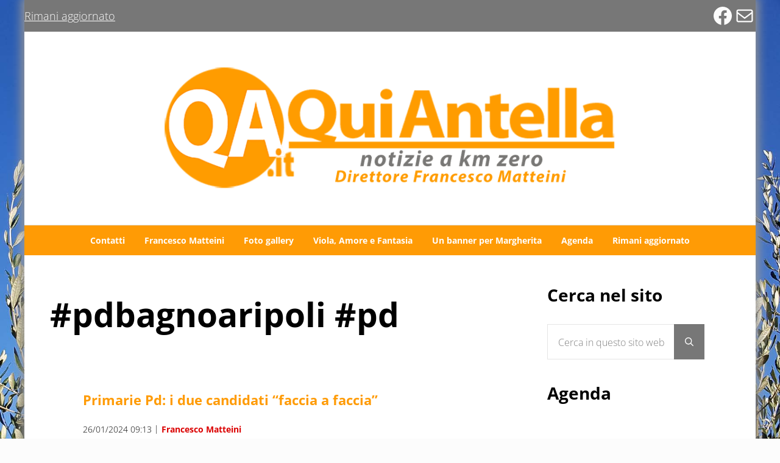

--- FILE ---
content_type: text/html; charset=UTF-8
request_url: https://www.quiantella.it/tag/pdbagnoaripoli-pd/
body_size: 22331
content:
<!DOCTYPE html>
<html lang="it-IT" prefix="og: https://ogp.me/ns#">
<head ><meta charset="UTF-8" /><script>if(navigator.userAgent.match(/MSIE|Internet Explorer/i)||navigator.userAgent.match(/Trident\/7\..*?rv:11/i)){var href=document.location.href;if(!href.match(/[?&]nowprocket/)){if(href.indexOf("?")==-1){if(href.indexOf("#")==-1){document.location.href=href+"?nowprocket=1"}else{document.location.href=href.replace("#","?nowprocket=1#")}}else{if(href.indexOf("#")==-1){document.location.href=href+"&nowprocket=1"}else{document.location.href=href.replace("#","&nowprocket=1#")}}}}</script><script>class RocketLazyLoadScripts{constructor(){this.v="1.2.3",this.triggerEvents=["keydown","mousedown","mousemove","touchmove","touchstart","touchend","wheel"],this.userEventHandler=this._triggerListener.bind(this),this.touchStartHandler=this._onTouchStart.bind(this),this.touchMoveHandler=this._onTouchMove.bind(this),this.touchEndHandler=this._onTouchEnd.bind(this),this.clickHandler=this._onClick.bind(this),this.interceptedClicks=[],window.addEventListener("pageshow",t=>{this.persisted=t.persisted}),window.addEventListener("DOMContentLoaded",()=>{this._preconnect3rdParties()}),this.delayedScripts={normal:[],async:[],defer:[]},this.trash=[],this.allJQueries=[]}_addUserInteractionListener(t){if(document.hidden){t._triggerListener();return}this.triggerEvents.forEach(e=>window.addEventListener(e,t.userEventHandler,{passive:!0})),window.addEventListener("touchstart",t.touchStartHandler,{passive:!0}),window.addEventListener("mousedown",t.touchStartHandler),document.addEventListener("visibilitychange",t.userEventHandler)}_removeUserInteractionListener(){this.triggerEvents.forEach(t=>window.removeEventListener(t,this.userEventHandler,{passive:!0})),document.removeEventListener("visibilitychange",this.userEventHandler)}_onTouchStart(t){"HTML"!==t.target.tagName&&(window.addEventListener("touchend",this.touchEndHandler),window.addEventListener("mouseup",this.touchEndHandler),window.addEventListener("touchmove",this.touchMoveHandler,{passive:!0}),window.addEventListener("mousemove",this.touchMoveHandler),t.target.addEventListener("click",this.clickHandler),this._renameDOMAttribute(t.target,"onclick","rocket-onclick"),this._pendingClickStarted())}_onTouchMove(t){window.removeEventListener("touchend",this.touchEndHandler),window.removeEventListener("mouseup",this.touchEndHandler),window.removeEventListener("touchmove",this.touchMoveHandler,{passive:!0}),window.removeEventListener("mousemove",this.touchMoveHandler),t.target.removeEventListener("click",this.clickHandler),this._renameDOMAttribute(t.target,"rocket-onclick","onclick"),this._pendingClickFinished()}_onTouchEnd(t){window.removeEventListener("touchend",this.touchEndHandler),window.removeEventListener("mouseup",this.touchEndHandler),window.removeEventListener("touchmove",this.touchMoveHandler,{passive:!0}),window.removeEventListener("mousemove",this.touchMoveHandler)}_onClick(t){t.target.removeEventListener("click",this.clickHandler),this._renameDOMAttribute(t.target,"rocket-onclick","onclick"),this.interceptedClicks.push(t),t.preventDefault(),t.stopPropagation(),t.stopImmediatePropagation(),this._pendingClickFinished()}_replayClicks(){window.removeEventListener("touchstart",this.touchStartHandler,{passive:!0}),window.removeEventListener("mousedown",this.touchStartHandler),this.interceptedClicks.forEach(t=>{t.target.dispatchEvent(new MouseEvent("click",{view:t.view,bubbles:!0,cancelable:!0}))})}_waitForPendingClicks(){return new Promise(t=>{this._isClickPending?this._pendingClickFinished=t:t()})}_pendingClickStarted(){this._isClickPending=!0}_pendingClickFinished(){this._isClickPending=!1}_renameDOMAttribute(t,e,r){t.hasAttribute&&t.hasAttribute(e)&&(event.target.setAttribute(r,event.target.getAttribute(e)),event.target.removeAttribute(e))}_triggerListener(){this._removeUserInteractionListener(this),"loading"===document.readyState?document.addEventListener("DOMContentLoaded",this._loadEverythingNow.bind(this)):this._loadEverythingNow()}_preconnect3rdParties(){let t=[];document.querySelectorAll("script[type=rocketlazyloadscript]").forEach(e=>{if(e.hasAttribute("src")){let r=new URL(e.src).origin;r!==location.origin&&t.push({src:r,crossOrigin:e.crossOrigin||"module"===e.getAttribute("data-rocket-type")})}}),t=[...new Map(t.map(t=>[JSON.stringify(t),t])).values()],this._batchInjectResourceHints(t,"preconnect")}async _loadEverythingNow(){this.lastBreath=Date.now(),this._delayEventListeners(this),this._delayJQueryReady(this),this._handleDocumentWrite(),this._registerAllDelayedScripts(),this._preloadAllScripts(),await this._loadScriptsFromList(this.delayedScripts.normal),await this._loadScriptsFromList(this.delayedScripts.defer),await this._loadScriptsFromList(this.delayedScripts.async);try{await this._triggerDOMContentLoaded(),await this._triggerWindowLoad()}catch(t){console.error(t)}window.dispatchEvent(new Event("rocket-allScriptsLoaded")),this._waitForPendingClicks().then(()=>{this._replayClicks()}),this._emptyTrash()}_registerAllDelayedScripts(){document.querySelectorAll("script[type=rocketlazyloadscript]").forEach(t=>{t.hasAttribute("data-rocket-src")?t.hasAttribute("async")&&!1!==t.async?this.delayedScripts.async.push(t):t.hasAttribute("defer")&&!1!==t.defer||"module"===t.getAttribute("data-rocket-type")?this.delayedScripts.defer.push(t):this.delayedScripts.normal.push(t):this.delayedScripts.normal.push(t)})}async _transformScript(t){return new Promise((await this._littleBreath(),navigator.userAgent.indexOf("Firefox/")>0||""===navigator.vendor)?e=>{let r=document.createElement("script");[...t.attributes].forEach(t=>{let e=t.nodeName;"type"!==e&&("data-rocket-type"===e&&(e="type"),"data-rocket-src"===e&&(e="src"),r.setAttribute(e,t.nodeValue))}),t.text&&(r.text=t.text),r.hasAttribute("src")?(r.addEventListener("load",e),r.addEventListener("error",e)):(r.text=t.text,e());try{t.parentNode.replaceChild(r,t)}catch(i){e()}}:async e=>{function r(){t.setAttribute("data-rocket-status","failed"),e()}try{let i=t.getAttribute("data-rocket-type"),n=t.getAttribute("data-rocket-src");t.text,i?(t.type=i,t.removeAttribute("data-rocket-type")):t.removeAttribute("type"),t.addEventListener("load",function r(){t.setAttribute("data-rocket-status","executed"),e()}),t.addEventListener("error",r),n?(t.removeAttribute("data-rocket-src"),t.src=n):t.src="data:text/javascript;base64,"+window.btoa(unescape(encodeURIComponent(t.text)))}catch(s){r()}})}async _loadScriptsFromList(t){let e=t.shift();return e&&e.isConnected?(await this._transformScript(e),this._loadScriptsFromList(t)):Promise.resolve()}_preloadAllScripts(){this._batchInjectResourceHints([...this.delayedScripts.normal,...this.delayedScripts.defer,...this.delayedScripts.async],"preload")}_batchInjectResourceHints(t,e){var r=document.createDocumentFragment();t.forEach(t=>{let i=t.getAttribute&&t.getAttribute("data-rocket-src")||t.src;if(i){let n=document.createElement("link");n.href=i,n.rel=e,"preconnect"!==e&&(n.as="script"),t.getAttribute&&"module"===t.getAttribute("data-rocket-type")&&(n.crossOrigin=!0),t.crossOrigin&&(n.crossOrigin=t.crossOrigin),t.integrity&&(n.integrity=t.integrity),r.appendChild(n),this.trash.push(n)}}),document.head.appendChild(r)}_delayEventListeners(t){let e={};function r(t,r){!function t(r){!e[r]&&(e[r]={originalFunctions:{add:r.addEventListener,remove:r.removeEventListener},eventsToRewrite:[]},r.addEventListener=function(){arguments[0]=i(arguments[0]),e[r].originalFunctions.add.apply(r,arguments)},r.removeEventListener=function(){arguments[0]=i(arguments[0]),e[r].originalFunctions.remove.apply(r,arguments)});function i(t){return e[r].eventsToRewrite.indexOf(t)>=0?"rocket-"+t:t}}(t),e[t].eventsToRewrite.push(r)}function i(t,e){let r=t[e];Object.defineProperty(t,e,{get:()=>r||function(){},set(i){t["rocket"+e]=r=i}})}r(document,"DOMContentLoaded"),r(window,"DOMContentLoaded"),r(window,"load"),r(window,"pageshow"),r(document,"readystatechange"),i(document,"onreadystatechange"),i(window,"onload"),i(window,"onpageshow")}_delayJQueryReady(t){let e;function r(r){if(r&&r.fn&&!t.allJQueries.includes(r)){r.fn.ready=r.fn.init.prototype.ready=function(e){return t.domReadyFired?e.bind(document)(r):document.addEventListener("rocket-DOMContentLoaded",()=>e.bind(document)(r)),r([])};let i=r.fn.on;r.fn.on=r.fn.init.prototype.on=function(){if(this[0]===window){function t(t){return t.split(" ").map(t=>"load"===t||0===t.indexOf("load.")?"rocket-jquery-load":t).join(" ")}"string"==typeof arguments[0]||arguments[0]instanceof String?arguments[0]=t(arguments[0]):"object"==typeof arguments[0]&&Object.keys(arguments[0]).forEach(e=>{let r=arguments[0][e];delete arguments[0][e],arguments[0][t(e)]=r})}return i.apply(this,arguments),this},t.allJQueries.push(r)}e=r}r(window.jQuery),Object.defineProperty(window,"jQuery",{get:()=>e,set(t){r(t)}})}async _triggerDOMContentLoaded(){this.domReadyFired=!0,await this._littleBreath(),document.dispatchEvent(new Event("rocket-DOMContentLoaded")),await this._littleBreath(),window.dispatchEvent(new Event("rocket-DOMContentLoaded")),await this._littleBreath(),document.dispatchEvent(new Event("rocket-readystatechange")),await this._littleBreath(),document.rocketonreadystatechange&&document.rocketonreadystatechange()}async _triggerWindowLoad(){await this._littleBreath(),window.dispatchEvent(new Event("rocket-load")),await this._littleBreath(),window.rocketonload&&window.rocketonload(),await this._littleBreath(),this.allJQueries.forEach(t=>t(window).trigger("rocket-jquery-load")),await this._littleBreath();let t=new Event("rocket-pageshow");t.persisted=this.persisted,window.dispatchEvent(t),await this._littleBreath(),window.rocketonpageshow&&window.rocketonpageshow({persisted:this.persisted})}_handleDocumentWrite(){let t=new Map;document.write=document.writeln=function(e){let r=document.currentScript;r||console.error("WPRocket unable to document.write this: "+e);let i=document.createRange(),n=r.parentElement,s=t.get(r);void 0===s&&(s=r.nextSibling,t.set(r,s));let a=document.createDocumentFragment();i.setStart(a,0),a.appendChild(i.createContextualFragment(e)),n.insertBefore(a,s)}}async _littleBreath(){Date.now()-this.lastBreath>45&&(await this._requestAnimFrame(),this.lastBreath=Date.now())}async _requestAnimFrame(){return document.hidden?new Promise(t=>setTimeout(t)):new Promise(t=>requestAnimationFrame(t))}_emptyTrash(){this.trash.forEach(t=>t.remove())}static run(){let t=new RocketLazyLoadScripts;t._addUserInteractionListener(t)}}RocketLazyLoadScripts.run();</script>

<meta name="viewport" content="width=device-width, initial-scale=1" />
	<style>img:is([sizes="auto" i], [sizes^="auto," i]) { contain-intrinsic-size: 3000px 1500px }</style>
	
<!-- Ottimizzazione per i motori di ricerca di Rank Math - https://rankmath.com/ -->
<title>Tag articolo #pdbagnoaripoli #pd</title>
<meta name="description" content="Tutti gli articoli aventi #pdbagnoaripoli #pd sul mio sito"/>
<meta name="robots" content="index, follow, max-snippet:-1, max-video-preview:-1, max-image-preview:large"/>
<link rel="canonical" href="https://www.quiantella.it/tag/pdbagnoaripoli-pd/" />
<link rel="next" href="https://www.quiantella.it/tag/pdbagnoaripoli-pd/page/2/" />
<meta property="og:locale" content="it_IT" />
<meta property="og:type" content="article" />
<meta property="og:title" content="Tag articolo #pdbagnoaripoli #pd" />
<meta property="og:description" content="Tutti gli articoli aventi #pdbagnoaripoli #pd sul mio sito" />
<meta property="og:url" content="https://www.quiantella.it/tag/pdbagnoaripoli-pd/" />
<meta property="og:site_name" content="QuiAntella.it | Notizie a KM zero. Direttore Francesco Matteini" />
<meta property="article:publisher" content="http://facebook.com/quiAntella/" />
<meta name="twitter:card" content="summary_large_image" />
<meta name="twitter:title" content="Tag articolo #pdbagnoaripoli #pd" />
<meta name="twitter:description" content="Tutti gli articoli aventi #pdbagnoaripoli #pd sul mio sito" />
<meta name="twitter:label1" content="Articoli" />
<meta name="twitter:data1" content="32" />
<script type="application/ld+json" class="rank-math-schema">{"@context":"https://schema.org","@graph":[{"@type":"Organization","@id":"https://www.quiantella.it/#organization","name":"QuiAntella.it","sameAs":["http://facebook.com/quiAntella/"]},{"@type":"WebSite","@id":"https://www.quiantella.it/#website","url":"https://www.quiantella.it","name":"QuiAntella.it | Notizie a KM zero. Direttore Francesco Matteini","publisher":{"@id":"https://www.quiantella.it/#organization"},"inLanguage":"it-IT"},{"@type":"BreadcrumbList","@id":"https://www.quiantella.it/tag/pdbagnoaripoli-pd/#breadcrumb","itemListElement":[{"@type":"ListItem","position":"1","item":{"@id":"https://www.quiantella.it","name":"Home"}},{"@type":"ListItem","position":"2","item":{"@id":"https://www.quiantella.it/tag/pdbagnoaripoli-pd/","name":"#pdbagnoaripoli #pd"}}]},{"@type":"CollectionPage","@id":"https://www.quiantella.it/tag/pdbagnoaripoli-pd/#webpage","url":"https://www.quiantella.it/tag/pdbagnoaripoli-pd/","name":"Tag articolo #pdbagnoaripoli #pd","isPartOf":{"@id":"https://www.quiantella.it/#website"},"inLanguage":"it-IT","breadcrumb":{"@id":"https://www.quiantella.it/tag/pdbagnoaripoli-pd/#breadcrumb"}}]}</script>
<!-- /Rank Math WordPress SEO plugin -->

<link rel='dns-prefetch' href='//secure.gravatar.com' />
<link rel='dns-prefetch' href='//www.googletagmanager.com' />
<link rel='dns-prefetch' href='//stats.wp.com' />
<link rel='dns-prefetch' href='//v0.wordpress.com' />

<link rel="alternate" type="application/rss+xml" title="QuiAntella.it &raquo; Feed" href="https://www.quiantella.it/feed/" />
<link rel="alternate" type="application/rss+xml" title="QuiAntella.it &raquo; Feed dei commenti" href="https://www.quiantella.it/comments/feed/" />
<link rel="preload" class="mai-preload" href="https://www.quiantella.it/wp-content/fonts/open-sans/memtYaGs126MiZpBA-UFUIcVXSCEkx2cmqvXlWqWuU6F.woff2" as="font" type="font/woff2" crossorigin />
<link rel="preload" class="mai-preload" href="https://www.quiantella.it/wp-content/fonts/open-sans/memvYaGs126MiZpBA-UvWbX2vVnXBbObj2OVTS-muw.woff2" as="font" type="font/woff2" crossorigin />
<link rel="preload" class="mai-preload" href="https://www.quiantella.it/wp-content/fonts/roboto-condensed/ieVo2ZhZI2eCN5jzbjEETS9weq8-_d6T_POl0fRJeyVVpcBO5Xw.woff2" as="font" type="font/woff2" crossorigin />
<link rel="alternate" type="application/rss+xml" title="QuiAntella.it &raquo; #pdbagnoaripoli #pd Feed del tag" href="https://www.quiantella.it/tag/pdbagnoaripoli-pd/feed/" />
<link rel='stylesheet' id='wp-block-library-css' href='https://www.quiantella.it/wp-includes/css/dist/block-library/style.min.css?ver=6.8.3' type='text/css' media='all' />
<style id='classic-theme-styles-inline-css' type='text/css'>
/*! This file is auto-generated */
.wp-block-button__link{color:#fff;background-color:#32373c;border-radius:9999px;box-shadow:none;text-decoration:none;padding:calc(.667em + 2px) calc(1.333em + 2px);font-size:1.125em}.wp-block-file__button{background:#32373c;color:#fff;text-decoration:none}
</style>
<link rel='stylesheet' id='mediaelement-css' href='https://www.quiantella.it/wp-includes/js/mediaelement/mediaelementplayer-legacy.min.css?ver=4.2.17' type='text/css' media='all' />
<link rel='stylesheet' id='wp-mediaelement-css' href='https://www.quiantella.it/wp-includes/js/mediaelement/wp-mediaelement.min.css?ver=6.8.3' type='text/css' media='all' />
<style id='jetpack-sharing-buttons-style-inline-css' type='text/css'>
.jetpack-sharing-buttons__services-list{display:flex;flex-direction:row;flex-wrap:wrap;gap:0;list-style-type:none;margin:5px;padding:0}.jetpack-sharing-buttons__services-list.has-small-icon-size{font-size:12px}.jetpack-sharing-buttons__services-list.has-normal-icon-size{font-size:16px}.jetpack-sharing-buttons__services-list.has-large-icon-size{font-size:24px}.jetpack-sharing-buttons__services-list.has-huge-icon-size{font-size:36px}@media print{.jetpack-sharing-buttons__services-list{display:none!important}}.editor-styles-wrapper .wp-block-jetpack-sharing-buttons{gap:0;padding-inline-start:0}ul.jetpack-sharing-buttons__services-list.has-background{padding:1.25em 2.375em}
</style>
<link data-minify="1" rel='stylesheet' id='editorskit-frontend-css' href='https://www.quiantella.it/wp-content/cache/min/1/wp-content/plugins/block-options/build/style.build.css?ver=1768666761' type='text/css' media='all' />
<style id='global-styles-inline-css' type='text/css'>
:root{--wp--preset--aspect-ratio--square: 1;--wp--preset--aspect-ratio--4-3: 4/3;--wp--preset--aspect-ratio--3-4: 3/4;--wp--preset--aspect-ratio--3-2: 3/2;--wp--preset--aspect-ratio--2-3: 2/3;--wp--preset--aspect-ratio--16-9: 16/9;--wp--preset--aspect-ratio--9-16: 9/16;--wp--preset--color--black: #000000;--wp--preset--color--cyan-bluish-gray: #abb8c3;--wp--preset--color--white: #ffffff;--wp--preset--color--pale-pink: #f78da7;--wp--preset--color--vivid-red: #cf2e2e;--wp--preset--color--luminous-vivid-orange: #ff6900;--wp--preset--color--luminous-vivid-amber: #fcb900;--wp--preset--color--light-green-cyan: #7bdcb5;--wp--preset--color--vivid-green-cyan: #00d084;--wp--preset--color--pale-cyan-blue: #8ed1fc;--wp--preset--color--vivid-cyan-blue: #0693e3;--wp--preset--color--vivid-purple: #9b51e0;--wp--preset--gradient--vivid-cyan-blue-to-vivid-purple: linear-gradient(135deg,rgba(6,147,227,1) 0%,rgb(155,81,224) 100%);--wp--preset--gradient--light-green-cyan-to-vivid-green-cyan: linear-gradient(135deg,rgb(122,220,180) 0%,rgb(0,208,130) 100%);--wp--preset--gradient--luminous-vivid-amber-to-luminous-vivid-orange: linear-gradient(135deg,rgba(252,185,0,1) 0%,rgba(255,105,0,1) 100%);--wp--preset--gradient--luminous-vivid-orange-to-vivid-red: linear-gradient(135deg,rgba(255,105,0,1) 0%,rgb(207,46,46) 100%);--wp--preset--gradient--very-light-gray-to-cyan-bluish-gray: linear-gradient(135deg,rgb(238,238,238) 0%,rgb(169,184,195) 100%);--wp--preset--gradient--cool-to-warm-spectrum: linear-gradient(135deg,rgb(74,234,220) 0%,rgb(151,120,209) 20%,rgb(207,42,186) 40%,rgb(238,44,130) 60%,rgb(251,105,98) 80%,rgb(254,248,76) 100%);--wp--preset--gradient--blush-light-purple: linear-gradient(135deg,rgb(255,206,236) 0%,rgb(152,150,240) 100%);--wp--preset--gradient--blush-bordeaux: linear-gradient(135deg,rgb(254,205,165) 0%,rgb(254,45,45) 50%,rgb(107,0,62) 100%);--wp--preset--gradient--luminous-dusk: linear-gradient(135deg,rgb(255,203,112) 0%,rgb(199,81,192) 50%,rgb(65,88,208) 100%);--wp--preset--gradient--pale-ocean: linear-gradient(135deg,rgb(255,245,203) 0%,rgb(182,227,212) 50%,rgb(51,167,181) 100%);--wp--preset--gradient--electric-grass: linear-gradient(135deg,rgb(202,248,128) 0%,rgb(113,206,126) 100%);--wp--preset--gradient--midnight: linear-gradient(135deg,rgb(2,3,129) 0%,rgb(40,116,252) 100%);--wp--preset--font-size--small: 13px;--wp--preset--font-size--medium: 20px;--wp--preset--font-size--large: 36px;--wp--preset--font-size--x-large: 42px;--wp--preset--spacing--20: 0.44rem;--wp--preset--spacing--30: 0.67rem;--wp--preset--spacing--40: 1rem;--wp--preset--spacing--50: 1.5rem;--wp--preset--spacing--60: 2.25rem;--wp--preset--spacing--70: 3.38rem;--wp--preset--spacing--80: 5.06rem;--wp--preset--shadow--natural: 6px 6px 9px rgba(0, 0, 0, 0.2);--wp--preset--shadow--deep: 12px 12px 50px rgba(0, 0, 0, 0.4);--wp--preset--shadow--sharp: 6px 6px 0px rgba(0, 0, 0, 0.2);--wp--preset--shadow--outlined: 6px 6px 0px -3px rgba(255, 255, 255, 1), 6px 6px rgba(0, 0, 0, 1);--wp--preset--shadow--crisp: 6px 6px 0px rgba(0, 0, 0, 1);}:where(.is-layout-flex){gap: 0.5em;}:where(.is-layout-grid){gap: 0.5em;}body .is-layout-flex{display: flex;}.is-layout-flex{flex-wrap: wrap;align-items: center;}.is-layout-flex > :is(*, div){margin: 0;}body .is-layout-grid{display: grid;}.is-layout-grid > :is(*, div){margin: 0;}:where(.wp-block-columns.is-layout-flex){gap: 2em;}:where(.wp-block-columns.is-layout-grid){gap: 2em;}:where(.wp-block-post-template.is-layout-flex){gap: 1.25em;}:where(.wp-block-post-template.is-layout-grid){gap: 1.25em;}.has-black-color{color: var(--wp--preset--color--black) !important;}.has-cyan-bluish-gray-color{color: var(--wp--preset--color--cyan-bluish-gray) !important;}.has-white-color{color: var(--wp--preset--color--white) !important;}.has-pale-pink-color{color: var(--wp--preset--color--pale-pink) !important;}.has-vivid-red-color{color: var(--wp--preset--color--vivid-red) !important;}.has-luminous-vivid-orange-color{color: var(--wp--preset--color--luminous-vivid-orange) !important;}.has-luminous-vivid-amber-color{color: var(--wp--preset--color--luminous-vivid-amber) !important;}.has-light-green-cyan-color{color: var(--wp--preset--color--light-green-cyan) !important;}.has-vivid-green-cyan-color{color: var(--wp--preset--color--vivid-green-cyan) !important;}.has-pale-cyan-blue-color{color: var(--wp--preset--color--pale-cyan-blue) !important;}.has-vivid-cyan-blue-color{color: var(--wp--preset--color--vivid-cyan-blue) !important;}.has-vivid-purple-color{color: var(--wp--preset--color--vivid-purple) !important;}.has-black-background-color{background-color: var(--wp--preset--color--black) !important;}.has-cyan-bluish-gray-background-color{background-color: var(--wp--preset--color--cyan-bluish-gray) !important;}.has-white-background-color{background-color: var(--wp--preset--color--white) !important;}.has-pale-pink-background-color{background-color: var(--wp--preset--color--pale-pink) !important;}.has-vivid-red-background-color{background-color: var(--wp--preset--color--vivid-red) !important;}.has-luminous-vivid-orange-background-color{background-color: var(--wp--preset--color--luminous-vivid-orange) !important;}.has-luminous-vivid-amber-background-color{background-color: var(--wp--preset--color--luminous-vivid-amber) !important;}.has-light-green-cyan-background-color{background-color: var(--wp--preset--color--light-green-cyan) !important;}.has-vivid-green-cyan-background-color{background-color: var(--wp--preset--color--vivid-green-cyan) !important;}.has-pale-cyan-blue-background-color{background-color: var(--wp--preset--color--pale-cyan-blue) !important;}.has-vivid-cyan-blue-background-color{background-color: var(--wp--preset--color--vivid-cyan-blue) !important;}.has-vivid-purple-background-color{background-color: var(--wp--preset--color--vivid-purple) !important;}.has-black-border-color{border-color: var(--wp--preset--color--black) !important;}.has-cyan-bluish-gray-border-color{border-color: var(--wp--preset--color--cyan-bluish-gray) !important;}.has-white-border-color{border-color: var(--wp--preset--color--white) !important;}.has-pale-pink-border-color{border-color: var(--wp--preset--color--pale-pink) !important;}.has-vivid-red-border-color{border-color: var(--wp--preset--color--vivid-red) !important;}.has-luminous-vivid-orange-border-color{border-color: var(--wp--preset--color--luminous-vivid-orange) !important;}.has-luminous-vivid-amber-border-color{border-color: var(--wp--preset--color--luminous-vivid-amber) !important;}.has-light-green-cyan-border-color{border-color: var(--wp--preset--color--light-green-cyan) !important;}.has-vivid-green-cyan-border-color{border-color: var(--wp--preset--color--vivid-green-cyan) !important;}.has-pale-cyan-blue-border-color{border-color: var(--wp--preset--color--pale-cyan-blue) !important;}.has-vivid-cyan-blue-border-color{border-color: var(--wp--preset--color--vivid-cyan-blue) !important;}.has-vivid-purple-border-color{border-color: var(--wp--preset--color--vivid-purple) !important;}.has-vivid-cyan-blue-to-vivid-purple-gradient-background{background: var(--wp--preset--gradient--vivid-cyan-blue-to-vivid-purple) !important;}.has-light-green-cyan-to-vivid-green-cyan-gradient-background{background: var(--wp--preset--gradient--light-green-cyan-to-vivid-green-cyan) !important;}.has-luminous-vivid-amber-to-luminous-vivid-orange-gradient-background{background: var(--wp--preset--gradient--luminous-vivid-amber-to-luminous-vivid-orange) !important;}.has-luminous-vivid-orange-to-vivid-red-gradient-background{background: var(--wp--preset--gradient--luminous-vivid-orange-to-vivid-red) !important;}.has-very-light-gray-to-cyan-bluish-gray-gradient-background{background: var(--wp--preset--gradient--very-light-gray-to-cyan-bluish-gray) !important;}.has-cool-to-warm-spectrum-gradient-background{background: var(--wp--preset--gradient--cool-to-warm-spectrum) !important;}.has-blush-light-purple-gradient-background{background: var(--wp--preset--gradient--blush-light-purple) !important;}.has-blush-bordeaux-gradient-background{background: var(--wp--preset--gradient--blush-bordeaux) !important;}.has-luminous-dusk-gradient-background{background: var(--wp--preset--gradient--luminous-dusk) !important;}.has-pale-ocean-gradient-background{background: var(--wp--preset--gradient--pale-ocean) !important;}.has-electric-grass-gradient-background{background: var(--wp--preset--gradient--electric-grass) !important;}.has-midnight-gradient-background{background: var(--wp--preset--gradient--midnight) !important;}.has-small-font-size{font-size: var(--wp--preset--font-size--small) !important;}.has-medium-font-size{font-size: var(--wp--preset--font-size--medium) !important;}.has-large-font-size{font-size: var(--wp--preset--font-size--large) !important;}.has-x-large-font-size{font-size: var(--wp--preset--font-size--x-large) !important;}
:where(.wp-block-post-template.is-layout-flex){gap: 1.25em;}:where(.wp-block-post-template.is-layout-grid){gap: 1.25em;}
:where(.wp-block-columns.is-layout-flex){gap: 2em;}:where(.wp-block-columns.is-layout-grid){gap: 2em;}
:root :where(.wp-block-pullquote){font-size: 1.5em;line-height: 1.6;}
</style>
<link rel='stylesheet' id='cookie-notice-front-css' href='https://www.quiantella.it/wp-content/plugins/cookie-notice/css/front.min.css?ver=2.5.8' type='text/css' media='all' />
<link rel='stylesheet' id='mai-engine-main-css' href='https://www.quiantella.it/wp-content/plugins/mai-engine/assets/css/main.min.css?ver=2.37.0.8720251459' type='text/css' media='all' />
<link rel='stylesheet' id='mai-engine-header-css' href='https://www.quiantella.it/wp-content/plugins/mai-engine/assets/css/header.min.css?ver=2.37.0.8720251459' type='text/css' media='all' />
<link rel='stylesheet' id='mai-engine-blocks-css' href='https://www.quiantella.it/wp-content/plugins/mai-engine/assets/css/blocks.min.css?ver=2.37.0.8720251459' type='text/css' media='all' />
<link rel='stylesheet' id='mai-engine-utilities-css' href='https://www.quiantella.it/wp-content/plugins/mai-engine/assets/css/utilities.min.css?ver=2.37.0.8720251459' type='text/css' media='all' />
<link rel='stylesheet' id='mai-engine-theme-css' href='https://www.quiantella.it/wp-content/plugins/mai-engine/assets/css/themes/achieve.min.css?ver=2.37.0.8720251459' type='text/css' media='all' />
<link rel='stylesheet' id='mai-engine-desktop-css' href='https://www.quiantella.it/wp-content/plugins/mai-engine/assets/css/desktop.min.css?ver=2.37.0.8720251459' type='text/css' media='only screen and (min-width:1000px)' />
<link rel='stylesheet' id='jetpack-subscriptions-css' href='https://www.quiantella.it/wp-content/plugins/jetpack/_inc/build/subscriptions/subscriptions.min.css?ver=15.2' type='text/css' media='all' />
<link data-minify="1" rel='stylesheet' id='slb_core-css' href='https://www.quiantella.it/wp-content/cache/min/1/wp-content/plugins/simple-lightbox/client/css/app.css?ver=1768666761' type='text/css' media='all' />
<script type="rocketlazyloadscript" data-rocket-type="text/javascript" id="cookie-notice-front-js-before">
/* <![CDATA[ */
var cnArgs = {"ajaxUrl":"https:\/\/www.quiantella.it\/wp-admin\/admin-ajax.php","nonce":"ba37a13e9a","hideEffect":"fade","position":"bottom","onScroll":false,"onScrollOffset":100,"onClick":false,"cookieName":"cookie_notice_accepted","cookieTime":2592000,"cookieTimeRejected":2592000,"globalCookie":false,"redirection":false,"cache":true,"revokeCookies":false,"revokeCookiesOpt":"automatic"};
/* ]]> */
</script>
<script type="rocketlazyloadscript" data-rocket-type="text/javascript" data-rocket-src="https://www.quiantella.it/wp-content/plugins/cookie-notice/js/front.min.js?ver=2.5.8" id="cookie-notice-front-js" defer></script>

<!-- Snippet del tag Google (gtag.js) aggiunto da Site Kit -->
<!-- Snippet Google Analytics aggiunto da Site Kit -->
<script type="rocketlazyloadscript" data-rocket-type="text/javascript" data-rocket-src="https://www.googletagmanager.com/gtag/js?id=GT-TQT9PVV" id="google_gtagjs-js" async></script>
<script type="rocketlazyloadscript" data-rocket-type="text/javascript" id="google_gtagjs-js-after">
/* <![CDATA[ */
window.dataLayer = window.dataLayer || [];function gtag(){dataLayer.push(arguments);}
gtag("set","linker",{"domains":["www.quiantella.it"]});
gtag("js", new Date());
gtag("set", "developer_id.dZTNiMT", true);
gtag("config", "GT-TQT9PVV");
/* ]]> */
</script>
<link rel="https://api.w.org/" href="https://www.quiantella.it/wp-json/" /><link rel="alternate" title="JSON" type="application/json" href="https://www.quiantella.it/wp-json/wp/v2/tags/91" /><link rel="EditURI" type="application/rsd+xml" title="RSD" href="https://www.quiantella.it/xmlrpc.php?rsd" />
<meta name="generator" content="WordPress 6.8.3" />
<meta name="generator" content="Site Kit by Google 1.165.0" />	<style>img#wpstats{display:none}</style>
				<script type="rocketlazyloadscript">
			document.documentElement.className = document.documentElement.className.replace('no-js', 'js');
		</script>
				<style>
			.no-js img.lazyload {
				display: none;
			}

			figure.wp-block-image img.lazyloading {
				min-width: 150px;
			}

						.lazyload, .lazyloading {
				opacity: 0;
			}

			.lazyloaded {
				opacity: 1;
				transition: opacity 400ms;
				transition-delay: 0ms;
			}

					</style>
		<link rel="icon" href="https://www.quiantella.it/wp-content/uploads/2016/03/QA-1-70x70.png" sizes="32x32" />
<link rel="icon" href="https://www.quiantella.it/wp-content/uploads/2016/03/QA-1.png" sizes="192x192" />
<link rel="apple-touch-icon" href="https://www.quiantella.it/wp-content/uploads/2016/03/QA-1.png" />
<meta name="msapplication-TileImage" content="https://www.quiantella.it/wp-content/uploads/2016/03/QA-1.png" />
		<style type="text/css" id="wp-custom-css">
			:root {
  --main-color: #ff9b05;
}
body {
    background-image: url("https://www.quiantella.it/wp-content/uploads/2019/01/sfondo_qui_antella.jpg")!important;
    background-position: left top!important;
    background-size: cover!important;
    background-repeat: no-repeat!important;
    background-attachment: fixed!important;
}
.entry-excerpt-single {
    --entry-excerpt-margin-bottom: var(--spacing-md);
    --entry-excerpt-font-size: var(--font-size-md);
    font-weight: 700;
    color: var(--main-color);
}
.site-container {
	box-shadow: 0px 0px 15px 5px rgb(150 150 150 / 1);
	margin-top: 0px;
	margin-bottom: 0;
}
.entry-excerpt-single {
    --entry-excerpt-margin-bottom: var(--spacing-md);
    --entry-excerpt-font-size: var(--font-size-md);
	font-weight:700;
	color:var(--main-color);
}
.entry-author-name{
	font-weight:600!important;
}
#Evidenza .entry-overlay {
    opacity: var(--entry-overlay-opacity,0);
	background-color:#000;
}
#Evidenza .entry-meta.entry-meta-before-content{
    font-weight: 600;
}
#Evidenza .entry-meta.entry-meta-before-content a{
    color:#fff;
}
#menu-menu-principale a{
	font-weight:600;
}
.wp-block-jetpack-slideshow {
   max-width: 750px;
}
article.entry.entry-grid.is-column.has-entry-link.has-image.has-image-first {
    border-bottom: 1px solid #e9e9e9;
}
.wp-block-image figcaption,figcaption {
    color: #000!important;
    font-size: var(--caption-font-size,var(--font-size-md));
    text-align: var(--caption-text-align,center);
	font-weight:bold;
}

.wp-block-jetpack-slideshow .wp-block-jetpack-slideshow_caption.gallery-caption {
    color: #fff!important;
}		</style>
		<style id="mai-inline-styles">.header-stuck,:root{--custom-logo-width:420px;}:root{--breakpoint-xs:400px;--breakpoint-sm:600px;--breakpoint-md:800px;--breakpoint-lg:1000px;--breakpoint-xl:1200px;--title-area-padding-mobile:16px;--header-shrink-offset:205px;--body-font-family:Open Sans;--body-font-weight:300;--body-font-weight-bold:700;--heading-font-family:Roboto Condensed;--heading-font-weight:700;--alt-font-family:unset;--color-black:#000000;--color-white:#ffffff;--color-header:#ffffff;--color-background:#fcfcfc;--color-alt:#eeeeee;--color-body:#000000;--color-heading:#ff9b05;--color-link:#db0000;--color-link-light:#ff0505;--color-link-dark:#a80000;--color-primary:#ff9b05;--color-primary-light:#ffab2e;--color-primary-dark:#d17d00;--color-secondary:#777777;--color-secondary-light:#8c8c8c;--color-secondary-dark:#5e5e5e;--color-custom-1:#ff9b05;--button-color:var(--color-black);--button-secondary-color:var(--color-white);--button-link-url:url('https://www.quiantella.it/wp-content/plugins/mai-icons/icons/svgs/regular/arrow-right.svg');--pagination-next-url:url('https://www.quiantella.it/wp-content/plugins/mai-icons/icons/svgs/regular/arrow-right.svg');--pagination-previous-url:url('https://www.quiantella.it/wp-content/plugins/mai-icons/icons/svgs/regular/arrow-left.svg');--entry-next-url:url('https://www.quiantella.it/wp-content/plugins/mai-icons/icons/svgs/regular/arrow-right.svg');--entry-previous-url:url('https://www.quiantella.it/wp-content/plugins/mai-icons/icons/svgs/regular/arrow-left.svg');--search-url:url('https://www.quiantella.it/wp-content/plugins/mai-icons/icons/svgs/regular/search.svg');}.nav-after-header{--menu-justify-content:center;}.has-black-color{color:var(--color-black) !important;--body-color:var(--color-black);--heading-color:var(--color-black);--caption-color:var(--color-black);--cite-color:var(--color-black);}.has-black-background-color{background-color:var(--color-black) !important;}.has-white-color{color:var(--color-white) !important;--body-color:var(--color-white);--heading-color:var(--color-white);--caption-color:var(--color-white);--cite-color:var(--color-white);}.has-white-background-color{background-color:var(--color-white) !important;}.has-header-color{color:var(--color-header) !important;--body-color:var(--color-header);--heading-color:var(--color-header);--caption-color:var(--color-header);--cite-color:var(--color-header);}.has-header-background-color{background-color:var(--color-header) !important;}.has-background-color{color:var(--color-background) !important;--body-color:var(--color-background);--heading-color:var(--color-background);--caption-color:var(--color-background);--cite-color:var(--color-background);}.has-background-background-color{background-color:var(--color-background) !important;}.has-alt-color{color:var(--color-alt) !important;--body-color:var(--color-alt);--heading-color:var(--color-alt);--caption-color:var(--color-alt);--cite-color:var(--color-alt);}.has-alt-background-color{background-color:var(--color-alt) !important;}.has-body-color{color:var(--color-body) !important;--body-color:var(--color-body);--heading-color:var(--color-body);--caption-color:var(--color-body);--cite-color:var(--color-body);}.has-body-background-color{background-color:var(--color-body) !important;}.has-heading-color{color:var(--color-heading) !important;--body-color:var(--color-heading);--heading-color:var(--color-heading);--caption-color:var(--color-heading);--cite-color:var(--color-heading);}.has-heading-background-color{background-color:var(--color-heading) !important;}.has-links-color{color:var(--color-link) !important;--body-color:var(--color-link);--heading-color:var(--color-link);--caption-color:var(--color-link);--cite-color:var(--color-link);}.has-links-background-color{background-color:var(--color-link) !important;}.has-primary-color{color:var(--color-primary) !important;--body-color:var(--color-primary);--heading-color:var(--color-primary);--caption-color:var(--color-primary);--cite-color:var(--color-primary);}.has-primary-background-color{background-color:var(--color-primary) !important;}.has-secondary-color{color:var(--color-secondary) !important;--body-color:var(--color-secondary);--heading-color:var(--color-secondary);--caption-color:var(--color-secondary);--cite-color:var(--color-secondary);}.has-secondary-background-color{background-color:var(--color-secondary) !important;}.has-custom-1-color{color:var(--color-custom-1) !important;--body-color:var(--color-custom-1);--heading-color:var(--color-custom-1);--caption-color:var(--color-custom-1);--cite-color:var(--color-custom-1);}.has-custom-1-background-color{background-color:var(--color-custom-1) !important;}@media (min-width: 1000px){:root{--custom-logo-width:1140px;--title-area-padding-desktop:36px;}}/* cyrillic-ext */
@font-face {
  font-family: 'Open Sans';
  font-style: italic;
  font-weight: 300;
  font-stretch: 100%;
  font-display: swap;
  src: url(https://www.quiantella.it/wp-content/fonts/open-sans/6090352bdfbc446db8912eaa175009da) format('woff2');
  unicode-range: U+0460-052F, U+1C80-1C8A, U+20B4, U+2DE0-2DFF, U+A640-A69F, U+FE2E-FE2F;
}
/* cyrillic */
@font-face {
  font-family: 'Open Sans';
  font-style: italic;
  font-weight: 300;
  font-stretch: 100%;
  font-display: swap;
  src: url(https://www.quiantella.it/wp-content/fonts/open-sans/08ff20d5f879c82245214a563b57b64f) format('woff2');
  unicode-range: U+0301, U+0400-045F, U+0490-0491, U+04B0-04B1, U+2116;
}
/* greek-ext */
@font-face {
  font-family: 'Open Sans';
  font-style: italic;
  font-weight: 300;
  font-stretch: 100%;
  font-display: swap;
  src: url(https://www.quiantella.it/wp-content/fonts/open-sans/6b0f758533fc0c8ed6dc3f0bd4f7daf4) format('woff2');
  unicode-range: U+1F00-1FFF;
}
/* greek */
@font-face {
  font-family: 'Open Sans';
  font-style: italic;
  font-weight: 300;
  font-stretch: 100%;
  font-display: swap;
  src: url(https://www.quiantella.it/wp-content/fonts/open-sans/b379c3f1d2a34ef387504094d0034a6a) format('woff2');
  unicode-range: U+0370-0377, U+037A-037F, U+0384-038A, U+038C, U+038E-03A1, U+03A3-03FF;
}
/* hebrew */
@font-face {
  font-family: 'Open Sans';
  font-style: italic;
  font-weight: 300;
  font-stretch: 100%;
  font-display: swap;
  src: url(https://www.quiantella.it/wp-content/fonts/open-sans/8772bc2b55739cf6607e21ecd6cd9a67) format('woff2');
  unicode-range: U+0307-0308, U+0590-05FF, U+200C-2010, U+20AA, U+25CC, U+FB1D-FB4F;
}
/* math */
@font-face {
  font-family: 'Open Sans';
  font-style: italic;
  font-weight: 300;
  font-stretch: 100%;
  font-display: swap;
  src: url(https://www.quiantella.it/wp-content/fonts/open-sans/783adf87ed0633302096d9fac1602268) format('woff2');
  unicode-range: U+0302-0303, U+0305, U+0307-0308, U+0310, U+0312, U+0315, U+031A, U+0326-0327, U+032C, U+032F-0330, U+0332-0333, U+0338, U+033A, U+0346, U+034D, U+0391-03A1, U+03A3-03A9, U+03B1-03C9, U+03D1, U+03D5-03D6, U+03F0-03F1, U+03F4-03F5, U+2016-2017, U+2034-2038, U+203C, U+2040, U+2043, U+2047, U+2050, U+2057, U+205F, U+2070-2071, U+2074-208E, U+2090-209C, U+20D0-20DC, U+20E1, U+20E5-20EF, U+2100-2112, U+2114-2115, U+2117-2121, U+2123-214F, U+2190, U+2192, U+2194-21AE, U+21B0-21E5, U+21F1-21F2, U+21F4-2211, U+2213-2214, U+2216-22FF, U+2308-230B, U+2310, U+2319, U+231C-2321, U+2336-237A, U+237C, U+2395, U+239B-23B7, U+23D0, U+23DC-23E1, U+2474-2475, U+25AF, U+25B3, U+25B7, U+25BD, U+25C1, U+25CA, U+25CC, U+25FB, U+266D-266F, U+27C0-27FF, U+2900-2AFF, U+2B0E-2B11, U+2B30-2B4C, U+2BFE, U+3030, U+FF5B, U+FF5D, U+1D400-1D7FF, U+1EE00-1EEFF;
}
/* symbols */
@font-face {
  font-family: 'Open Sans';
  font-style: italic;
  font-weight: 300;
  font-stretch: 100%;
  font-display: swap;
  src: url(https://www.quiantella.it/wp-content/fonts/open-sans/0cca65cdfa53698b24ad5f02df5f4256) format('woff2');
  unicode-range: U+0001-000C, U+000E-001F, U+007F-009F, U+20DD-20E0, U+20E2-20E4, U+2150-218F, U+2190, U+2192, U+2194-2199, U+21AF, U+21E6-21F0, U+21F3, U+2218-2219, U+2299, U+22C4-22C6, U+2300-243F, U+2440-244A, U+2460-24FF, U+25A0-27BF, U+2800-28FF, U+2921-2922, U+2981, U+29BF, U+29EB, U+2B00-2BFF, U+4DC0-4DFF, U+FFF9-FFFB, U+10140-1018E, U+10190-1019C, U+101A0, U+101D0-101FD, U+102E0-102FB, U+10E60-10E7E, U+1D2C0-1D2D3, U+1D2E0-1D37F, U+1F000-1F0FF, U+1F100-1F1AD, U+1F1E6-1F1FF, U+1F30D-1F30F, U+1F315, U+1F31C, U+1F31E, U+1F320-1F32C, U+1F336, U+1F378, U+1F37D, U+1F382, U+1F393-1F39F, U+1F3A7-1F3A8, U+1F3AC-1F3AF, U+1F3C2, U+1F3C4-1F3C6, U+1F3CA-1F3CE, U+1F3D4-1F3E0, U+1F3ED, U+1F3F1-1F3F3, U+1F3F5-1F3F7, U+1F408, U+1F415, U+1F41F, U+1F426, U+1F43F, U+1F441-1F442, U+1F444, U+1F446-1F449, U+1F44C-1F44E, U+1F453, U+1F46A, U+1F47D, U+1F4A3, U+1F4B0, U+1F4B3, U+1F4B9, U+1F4BB, U+1F4BF, U+1F4C8-1F4CB, U+1F4D6, U+1F4DA, U+1F4DF, U+1F4E3-1F4E6, U+1F4EA-1F4ED, U+1F4F7, U+1F4F9-1F4FB, U+1F4FD-1F4FE, U+1F503, U+1F507-1F50B, U+1F50D, U+1F512-1F513, U+1F53E-1F54A, U+1F54F-1F5FA, U+1F610, U+1F650-1F67F, U+1F687, U+1F68D, U+1F691, U+1F694, U+1F698, U+1F6AD, U+1F6B2, U+1F6B9-1F6BA, U+1F6BC, U+1F6C6-1F6CF, U+1F6D3-1F6D7, U+1F6E0-1F6EA, U+1F6F0-1F6F3, U+1F6F7-1F6FC, U+1F700-1F7FF, U+1F800-1F80B, U+1F810-1F847, U+1F850-1F859, U+1F860-1F887, U+1F890-1F8AD, U+1F8B0-1F8BB, U+1F8C0-1F8C1, U+1F900-1F90B, U+1F93B, U+1F946, U+1F984, U+1F996, U+1F9E9, U+1FA00-1FA6F, U+1FA70-1FA7C, U+1FA80-1FA89, U+1FA8F-1FAC6, U+1FACE-1FADC, U+1FADF-1FAE9, U+1FAF0-1FAF8, U+1FB00-1FBFF;
}
/* vietnamese */
@font-face {
  font-family: 'Open Sans';
  font-style: italic;
  font-weight: 300;
  font-stretch: 100%;
  font-display: swap;
  src: url(https://www.quiantella.it/wp-content/fonts/open-sans/834828f59f75d6700554a0c0aa99d8c3) format('woff2');
  unicode-range: U+0102-0103, U+0110-0111, U+0128-0129, U+0168-0169, U+01A0-01A1, U+01AF-01B0, U+0300-0301, U+0303-0304, U+0308-0309, U+0323, U+0329, U+1EA0-1EF9, U+20AB;
}
/* latin-ext */
@font-face {
  font-family: 'Open Sans';
  font-style: italic;
  font-weight: 300;
  font-stretch: 100%;
  font-display: swap;
  src: url(https://www.quiantella.it/wp-content/fonts/open-sans/efb8d0ef657d3c9cca46d1d21f36e076) format('woff2');
  unicode-range: U+0100-02BA, U+02BD-02C5, U+02C7-02CC, U+02CE-02D7, U+02DD-02FF, U+0304, U+0308, U+0329, U+1D00-1DBF, U+1E00-1E9F, U+1EF2-1EFF, U+2020, U+20A0-20AB, U+20AD-20C0, U+2113, U+2C60-2C7F, U+A720-A7FF;
}
/* latin */
@font-face {
  font-family: 'Open Sans';
  font-style: italic;
  font-weight: 300;
  font-stretch: 100%;
  font-display: swap;
  src: url(https://www.quiantella.it/wp-content/fonts/open-sans/a14e6a65faecbcf00d14486d0a15276b) format('woff2');
  unicode-range: U+0000-00FF, U+0131, U+0152-0153, U+02BB-02BC, U+02C6, U+02DA, U+02DC, U+0304, U+0308, U+0329, U+2000-206F, U+20AC, U+2122, U+2191, U+2193, U+2212, U+2215, U+FEFF, U+FFFD;
}
/* cyrillic-ext */
@font-face {
  font-family: 'Open Sans';
  font-style: italic;
  font-weight: 700;
  font-stretch: 100%;
  font-display: swap;
  src: url(https://www.quiantella.it/wp-content/fonts/open-sans/6090352bdfbc446db8912eaa175009da) format('woff2');
  unicode-range: U+0460-052F, U+1C80-1C8A, U+20B4, U+2DE0-2DFF, U+A640-A69F, U+FE2E-FE2F;
}
/* cyrillic */
@font-face {
  font-family: 'Open Sans';
  font-style: italic;
  font-weight: 700;
  font-stretch: 100%;
  font-display: swap;
  src: url(https://www.quiantella.it/wp-content/fonts/open-sans/08ff20d5f879c82245214a563b57b64f) format('woff2');
  unicode-range: U+0301, U+0400-045F, U+0490-0491, U+04B0-04B1, U+2116;
}
/* greek-ext */
@font-face {
  font-family: 'Open Sans';
  font-style: italic;
  font-weight: 700;
  font-stretch: 100%;
  font-display: swap;
  src: url(https://www.quiantella.it/wp-content/fonts/open-sans/6b0f758533fc0c8ed6dc3f0bd4f7daf4) format('woff2');
  unicode-range: U+1F00-1FFF;
}
/* greek */
@font-face {
  font-family: 'Open Sans';
  font-style: italic;
  font-weight: 700;
  font-stretch: 100%;
  font-display: swap;
  src: url(https://www.quiantella.it/wp-content/fonts/open-sans/b379c3f1d2a34ef387504094d0034a6a) format('woff2');
  unicode-range: U+0370-0377, U+037A-037F, U+0384-038A, U+038C, U+038E-03A1, U+03A3-03FF;
}
/* hebrew */
@font-face {
  font-family: 'Open Sans';
  font-style: italic;
  font-weight: 700;
  font-stretch: 100%;
  font-display: swap;
  src: url(https://www.quiantella.it/wp-content/fonts/open-sans/8772bc2b55739cf6607e21ecd6cd9a67) format('woff2');
  unicode-range: U+0307-0308, U+0590-05FF, U+200C-2010, U+20AA, U+25CC, U+FB1D-FB4F;
}
/* math */
@font-face {
  font-family: 'Open Sans';
  font-style: italic;
  font-weight: 700;
  font-stretch: 100%;
  font-display: swap;
  src: url(https://www.quiantella.it/wp-content/fonts/open-sans/783adf87ed0633302096d9fac1602268) format('woff2');
  unicode-range: U+0302-0303, U+0305, U+0307-0308, U+0310, U+0312, U+0315, U+031A, U+0326-0327, U+032C, U+032F-0330, U+0332-0333, U+0338, U+033A, U+0346, U+034D, U+0391-03A1, U+03A3-03A9, U+03B1-03C9, U+03D1, U+03D5-03D6, U+03F0-03F1, U+03F4-03F5, U+2016-2017, U+2034-2038, U+203C, U+2040, U+2043, U+2047, U+2050, U+2057, U+205F, U+2070-2071, U+2074-208E, U+2090-209C, U+20D0-20DC, U+20E1, U+20E5-20EF, U+2100-2112, U+2114-2115, U+2117-2121, U+2123-214F, U+2190, U+2192, U+2194-21AE, U+21B0-21E5, U+21F1-21F2, U+21F4-2211, U+2213-2214, U+2216-22FF, U+2308-230B, U+2310, U+2319, U+231C-2321, U+2336-237A, U+237C, U+2395, U+239B-23B7, U+23D0, U+23DC-23E1, U+2474-2475, U+25AF, U+25B3, U+25B7, U+25BD, U+25C1, U+25CA, U+25CC, U+25FB, U+266D-266F, U+27C0-27FF, U+2900-2AFF, U+2B0E-2B11, U+2B30-2B4C, U+2BFE, U+3030, U+FF5B, U+FF5D, U+1D400-1D7FF, U+1EE00-1EEFF;
}
/* symbols */
@font-face {
  font-family: 'Open Sans';
  font-style: italic;
  font-weight: 700;
  font-stretch: 100%;
  font-display: swap;
  src: url(https://www.quiantella.it/wp-content/fonts/open-sans/0cca65cdfa53698b24ad5f02df5f4256) format('woff2');
  unicode-range: U+0001-000C, U+000E-001F, U+007F-009F, U+20DD-20E0, U+20E2-20E4, U+2150-218F, U+2190, U+2192, U+2194-2199, U+21AF, U+21E6-21F0, U+21F3, U+2218-2219, U+2299, U+22C4-22C6, U+2300-243F, U+2440-244A, U+2460-24FF, U+25A0-27BF, U+2800-28FF, U+2921-2922, U+2981, U+29BF, U+29EB, U+2B00-2BFF, U+4DC0-4DFF, U+FFF9-FFFB, U+10140-1018E, U+10190-1019C, U+101A0, U+101D0-101FD, U+102E0-102FB, U+10E60-10E7E, U+1D2C0-1D2D3, U+1D2E0-1D37F, U+1F000-1F0FF, U+1F100-1F1AD, U+1F1E6-1F1FF, U+1F30D-1F30F, U+1F315, U+1F31C, U+1F31E, U+1F320-1F32C, U+1F336, U+1F378, U+1F37D, U+1F382, U+1F393-1F39F, U+1F3A7-1F3A8, U+1F3AC-1F3AF, U+1F3C2, U+1F3C4-1F3C6, U+1F3CA-1F3CE, U+1F3D4-1F3E0, U+1F3ED, U+1F3F1-1F3F3, U+1F3F5-1F3F7, U+1F408, U+1F415, U+1F41F, U+1F426, U+1F43F, U+1F441-1F442, U+1F444, U+1F446-1F449, U+1F44C-1F44E, U+1F453, U+1F46A, U+1F47D, U+1F4A3, U+1F4B0, U+1F4B3, U+1F4B9, U+1F4BB, U+1F4BF, U+1F4C8-1F4CB, U+1F4D6, U+1F4DA, U+1F4DF, U+1F4E3-1F4E6, U+1F4EA-1F4ED, U+1F4F7, U+1F4F9-1F4FB, U+1F4FD-1F4FE, U+1F503, U+1F507-1F50B, U+1F50D, U+1F512-1F513, U+1F53E-1F54A, U+1F54F-1F5FA, U+1F610, U+1F650-1F67F, U+1F687, U+1F68D, U+1F691, U+1F694, U+1F698, U+1F6AD, U+1F6B2, U+1F6B9-1F6BA, U+1F6BC, U+1F6C6-1F6CF, U+1F6D3-1F6D7, U+1F6E0-1F6EA, U+1F6F0-1F6F3, U+1F6F7-1F6FC, U+1F700-1F7FF, U+1F800-1F80B, U+1F810-1F847, U+1F850-1F859, U+1F860-1F887, U+1F890-1F8AD, U+1F8B0-1F8BB, U+1F8C0-1F8C1, U+1F900-1F90B, U+1F93B, U+1F946, U+1F984, U+1F996, U+1F9E9, U+1FA00-1FA6F, U+1FA70-1FA7C, U+1FA80-1FA89, U+1FA8F-1FAC6, U+1FACE-1FADC, U+1FADF-1FAE9, U+1FAF0-1FAF8, U+1FB00-1FBFF;
}
/* vietnamese */
@font-face {
  font-family: 'Open Sans';
  font-style: italic;
  font-weight: 700;
  font-stretch: 100%;
  font-display: swap;
  src: url(https://www.quiantella.it/wp-content/fonts/open-sans/834828f59f75d6700554a0c0aa99d8c3) format('woff2');
  unicode-range: U+0102-0103, U+0110-0111, U+0128-0129, U+0168-0169, U+01A0-01A1, U+01AF-01B0, U+0300-0301, U+0303-0304, U+0308-0309, U+0323, U+0329, U+1EA0-1EF9, U+20AB;
}
/* latin-ext */
@font-face {
  font-family: 'Open Sans';
  font-style: italic;
  font-weight: 700;
  font-stretch: 100%;
  font-display: swap;
  src: url(https://www.quiantella.it/wp-content/fonts/open-sans/efb8d0ef657d3c9cca46d1d21f36e076) format('woff2');
  unicode-range: U+0100-02BA, U+02BD-02C5, U+02C7-02CC, U+02CE-02D7, U+02DD-02FF, U+0304, U+0308, U+0329, U+1D00-1DBF, U+1E00-1E9F, U+1EF2-1EFF, U+2020, U+20A0-20AB, U+20AD-20C0, U+2113, U+2C60-2C7F, U+A720-A7FF;
}
/* latin */
@font-face {
  font-family: 'Open Sans';
  font-style: italic;
  font-weight: 700;
  font-stretch: 100%;
  font-display: swap;
  src: url(https://www.quiantella.it/wp-content/fonts/open-sans/a14e6a65faecbcf00d14486d0a15276b) format('woff2');
  unicode-range: U+0000-00FF, U+0131, U+0152-0153, U+02BB-02BC, U+02C6, U+02DA, U+02DC, U+0304, U+0308, U+0329, U+2000-206F, U+20AC, U+2122, U+2191, U+2193, U+2212, U+2215, U+FEFF, U+FFFD;
}
/* cyrillic-ext */
@font-face {
  font-family: 'Open Sans';
  font-style: normal;
  font-weight: 300;
  font-stretch: 100%;
  font-display: swap;
  src: url(https://www.quiantella.it/wp-content/fonts/open-sans/15fd0ee639152ce39f9be3dbc546f041) format('woff2');
  unicode-range: U+0460-052F, U+1C80-1C8A, U+20B4, U+2DE0-2DFF, U+A640-A69F, U+FE2E-FE2F;
}
/* cyrillic */
@font-face {
  font-family: 'Open Sans';
  font-style: normal;
  font-weight: 300;
  font-stretch: 100%;
  font-display: swap;
  src: url(https://www.quiantella.it/wp-content/fonts/open-sans/2e9b46d5adafd7ba6356f7d08c74aef4) format('woff2');
  unicode-range: U+0301, U+0400-045F, U+0490-0491, U+04B0-04B1, U+2116;
}
/* greek-ext */
@font-face {
  font-family: 'Open Sans';
  font-style: normal;
  font-weight: 300;
  font-stretch: 100%;
  font-display: swap;
  src: url(https://www.quiantella.it/wp-content/fonts/open-sans/aaa1b5c367f9b6db73edf2e1f5bd0749) format('woff2');
  unicode-range: U+1F00-1FFF;
}
/* greek */
@font-face {
  font-family: 'Open Sans';
  font-style: normal;
  font-weight: 300;
  font-stretch: 100%;
  font-display: swap;
  src: url(https://www.quiantella.it/wp-content/fonts/open-sans/c67329f45a59325f64adc3486cb10126) format('woff2');
  unicode-range: U+0370-0377, U+037A-037F, U+0384-038A, U+038C, U+038E-03A1, U+03A3-03FF;
}
/* hebrew */
@font-face {
  font-family: 'Open Sans';
  font-style: normal;
  font-weight: 300;
  font-stretch: 100%;
  font-display: swap;
  src: url(https://www.quiantella.it/wp-content/fonts/open-sans/53b47dadfcb52e4bcd24b2433411a0f8) format('woff2');
  unicode-range: U+0307-0308, U+0590-05FF, U+200C-2010, U+20AA, U+25CC, U+FB1D-FB4F;
}
/* math */
@font-face {
  font-family: 'Open Sans';
  font-style: normal;
  font-weight: 300;
  font-stretch: 100%;
  font-display: swap;
  src: url(https://www.quiantella.it/wp-content/fonts/open-sans/ecacf0f4f493261511eb1713f2199f4e) format('woff2');
  unicode-range: U+0302-0303, U+0305, U+0307-0308, U+0310, U+0312, U+0315, U+031A, U+0326-0327, U+032C, U+032F-0330, U+0332-0333, U+0338, U+033A, U+0346, U+034D, U+0391-03A1, U+03A3-03A9, U+03B1-03C9, U+03D1, U+03D5-03D6, U+03F0-03F1, U+03F4-03F5, U+2016-2017, U+2034-2038, U+203C, U+2040, U+2043, U+2047, U+2050, U+2057, U+205F, U+2070-2071, U+2074-208E, U+2090-209C, U+20D0-20DC, U+20E1, U+20E5-20EF, U+2100-2112, U+2114-2115, U+2117-2121, U+2123-214F, U+2190, U+2192, U+2194-21AE, U+21B0-21E5, U+21F1-21F2, U+21F4-2211, U+2213-2214, U+2216-22FF, U+2308-230B, U+2310, U+2319, U+231C-2321, U+2336-237A, U+237C, U+2395, U+239B-23B7, U+23D0, U+23DC-23E1, U+2474-2475, U+25AF, U+25B3, U+25B7, U+25BD, U+25C1, U+25CA, U+25CC, U+25FB, U+266D-266F, U+27C0-27FF, U+2900-2AFF, U+2B0E-2B11, U+2B30-2B4C, U+2BFE, U+3030, U+FF5B, U+FF5D, U+1D400-1D7FF, U+1EE00-1EEFF;
}
/* symbols */
@font-face {
  font-family: 'Open Sans';
  font-style: normal;
  font-weight: 300;
  font-stretch: 100%;
  font-display: swap;
  src: url(https://www.quiantella.it/wp-content/fonts/open-sans/4572e28994c87da20a443e490b4e5f4f) format('woff2');
  unicode-range: U+0001-000C, U+000E-001F, U+007F-009F, U+20DD-20E0, U+20E2-20E4, U+2150-218F, U+2190, U+2192, U+2194-2199, U+21AF, U+21E6-21F0, U+21F3, U+2218-2219, U+2299, U+22C4-22C6, U+2300-243F, U+2440-244A, U+2460-24FF, U+25A0-27BF, U+2800-28FF, U+2921-2922, U+2981, U+29BF, U+29EB, U+2B00-2BFF, U+4DC0-4DFF, U+FFF9-FFFB, U+10140-1018E, U+10190-1019C, U+101A0, U+101D0-101FD, U+102E0-102FB, U+10E60-10E7E, U+1D2C0-1D2D3, U+1D2E0-1D37F, U+1F000-1F0FF, U+1F100-1F1AD, U+1F1E6-1F1FF, U+1F30D-1F30F, U+1F315, U+1F31C, U+1F31E, U+1F320-1F32C, U+1F336, U+1F378, U+1F37D, U+1F382, U+1F393-1F39F, U+1F3A7-1F3A8, U+1F3AC-1F3AF, U+1F3C2, U+1F3C4-1F3C6, U+1F3CA-1F3CE, U+1F3D4-1F3E0, U+1F3ED, U+1F3F1-1F3F3, U+1F3F5-1F3F7, U+1F408, U+1F415, U+1F41F, U+1F426, U+1F43F, U+1F441-1F442, U+1F444, U+1F446-1F449, U+1F44C-1F44E, U+1F453, U+1F46A, U+1F47D, U+1F4A3, U+1F4B0, U+1F4B3, U+1F4B9, U+1F4BB, U+1F4BF, U+1F4C8-1F4CB, U+1F4D6, U+1F4DA, U+1F4DF, U+1F4E3-1F4E6, U+1F4EA-1F4ED, U+1F4F7, U+1F4F9-1F4FB, U+1F4FD-1F4FE, U+1F503, U+1F507-1F50B, U+1F50D, U+1F512-1F513, U+1F53E-1F54A, U+1F54F-1F5FA, U+1F610, U+1F650-1F67F, U+1F687, U+1F68D, U+1F691, U+1F694, U+1F698, U+1F6AD, U+1F6B2, U+1F6B9-1F6BA, U+1F6BC, U+1F6C6-1F6CF, U+1F6D3-1F6D7, U+1F6E0-1F6EA, U+1F6F0-1F6F3, U+1F6F7-1F6FC, U+1F700-1F7FF, U+1F800-1F80B, U+1F810-1F847, U+1F850-1F859, U+1F860-1F887, U+1F890-1F8AD, U+1F8B0-1F8BB, U+1F8C0-1F8C1, U+1F900-1F90B, U+1F93B, U+1F946, U+1F984, U+1F996, U+1F9E9, U+1FA00-1FA6F, U+1FA70-1FA7C, U+1FA80-1FA89, U+1FA8F-1FAC6, U+1FACE-1FADC, U+1FADF-1FAE9, U+1FAF0-1FAF8, U+1FB00-1FBFF;
}
/* vietnamese */
@font-face {
  font-family: 'Open Sans';
  font-style: normal;
  font-weight: 300;
  font-stretch: 100%;
  font-display: swap;
  src: url(https://www.quiantella.it/wp-content/fonts/open-sans/b7cd760cdcb418df2bec3fd95dde45bb) format('woff2');
  unicode-range: U+0102-0103, U+0110-0111, U+0128-0129, U+0168-0169, U+01A0-01A1, U+01AF-01B0, U+0300-0301, U+0303-0304, U+0308-0309, U+0323, U+0329, U+1EA0-1EF9, U+20AB;
}
/* latin-ext */
@font-face {
  font-family: 'Open Sans';
  font-style: normal;
  font-weight: 300;
  font-stretch: 100%;
  font-display: swap;
  src: url(https://www.quiantella.it/wp-content/fonts/open-sans/27125ddfaff193328ed0e196571cad40) format('woff2');
  unicode-range: U+0100-02BA, U+02BD-02C5, U+02C7-02CC, U+02CE-02D7, U+02DD-02FF, U+0304, U+0308, U+0329, U+1D00-1DBF, U+1E00-1E9F, U+1EF2-1EFF, U+2020, U+20A0-20AB, U+20AD-20C0, U+2113, U+2C60-2C7F, U+A720-A7FF;
}
/* latin */
@font-face {
  font-family: 'Open Sans';
  font-style: normal;
  font-weight: 300;
  font-stretch: 100%;
  font-display: swap;
  src: url(https://www.quiantella.it/wp-content/fonts/open-sans/52962c5d37b36f06e98c06990b9d4fd4) format('woff2');
  unicode-range: U+0000-00FF, U+0131, U+0152-0153, U+02BB-02BC, U+02C6, U+02DA, U+02DC, U+0304, U+0308, U+0329, U+2000-206F, U+20AC, U+2122, U+2191, U+2193, U+2212, U+2215, U+FEFF, U+FFFD;
}
/* cyrillic-ext */
@font-face {
  font-family: 'Open Sans';
  font-style: normal;
  font-weight: 700;
  font-stretch: 100%;
  font-display: swap;
  src: url(https://www.quiantella.it/wp-content/fonts/open-sans/15fd0ee639152ce39f9be3dbc546f041) format('woff2');
  unicode-range: U+0460-052F, U+1C80-1C8A, U+20B4, U+2DE0-2DFF, U+A640-A69F, U+FE2E-FE2F;
}
/* cyrillic */
@font-face {
  font-family: 'Open Sans';
  font-style: normal;
  font-weight: 700;
  font-stretch: 100%;
  font-display: swap;
  src: url(https://www.quiantella.it/wp-content/fonts/open-sans/2e9b46d5adafd7ba6356f7d08c74aef4) format('woff2');
  unicode-range: U+0301, U+0400-045F, U+0490-0491, U+04B0-04B1, U+2116;
}
/* greek-ext */
@font-face {
  font-family: 'Open Sans';
  font-style: normal;
  font-weight: 700;
  font-stretch: 100%;
  font-display: swap;
  src: url(https://www.quiantella.it/wp-content/fonts/open-sans/aaa1b5c367f9b6db73edf2e1f5bd0749) format('woff2');
  unicode-range: U+1F00-1FFF;
}
/* greek */
@font-face {
  font-family: 'Open Sans';
  font-style: normal;
  font-weight: 700;
  font-stretch: 100%;
  font-display: swap;
  src: url(https://www.quiantella.it/wp-content/fonts/open-sans/c67329f45a59325f64adc3486cb10126) format('woff2');
  unicode-range: U+0370-0377, U+037A-037F, U+0384-038A, U+038C, U+038E-03A1, U+03A3-03FF;
}
/* hebrew */
@font-face {
  font-family: 'Open Sans';
  font-style: normal;
  font-weight: 700;
  font-stretch: 100%;
  font-display: swap;
  src: url(https://www.quiantella.it/wp-content/fonts/open-sans/53b47dadfcb52e4bcd24b2433411a0f8) format('woff2');
  unicode-range: U+0307-0308, U+0590-05FF, U+200C-2010, U+20AA, U+25CC, U+FB1D-FB4F;
}
/* math */
@font-face {
  font-family: 'Open Sans';
  font-style: normal;
  font-weight: 700;
  font-stretch: 100%;
  font-display: swap;
  src: url(https://www.quiantella.it/wp-content/fonts/open-sans/ecacf0f4f493261511eb1713f2199f4e) format('woff2');
  unicode-range: U+0302-0303, U+0305, U+0307-0308, U+0310, U+0312, U+0315, U+031A, U+0326-0327, U+032C, U+032F-0330, U+0332-0333, U+0338, U+033A, U+0346, U+034D, U+0391-03A1, U+03A3-03A9, U+03B1-03C9, U+03D1, U+03D5-03D6, U+03F0-03F1, U+03F4-03F5, U+2016-2017, U+2034-2038, U+203C, U+2040, U+2043, U+2047, U+2050, U+2057, U+205F, U+2070-2071, U+2074-208E, U+2090-209C, U+20D0-20DC, U+20E1, U+20E5-20EF, U+2100-2112, U+2114-2115, U+2117-2121, U+2123-214F, U+2190, U+2192, U+2194-21AE, U+21B0-21E5, U+21F1-21F2, U+21F4-2211, U+2213-2214, U+2216-22FF, U+2308-230B, U+2310, U+2319, U+231C-2321, U+2336-237A, U+237C, U+2395, U+239B-23B7, U+23D0, U+23DC-23E1, U+2474-2475, U+25AF, U+25B3, U+25B7, U+25BD, U+25C1, U+25CA, U+25CC, U+25FB, U+266D-266F, U+27C0-27FF, U+2900-2AFF, U+2B0E-2B11, U+2B30-2B4C, U+2BFE, U+3030, U+FF5B, U+FF5D, U+1D400-1D7FF, U+1EE00-1EEFF;
}
/* symbols */
@font-face {
  font-family: 'Open Sans';
  font-style: normal;
  font-weight: 700;
  font-stretch: 100%;
  font-display: swap;
  src: url(https://www.quiantella.it/wp-content/fonts/open-sans/4572e28994c87da20a443e490b4e5f4f) format('woff2');
  unicode-range: U+0001-000C, U+000E-001F, U+007F-009F, U+20DD-20E0, U+20E2-20E4, U+2150-218F, U+2190, U+2192, U+2194-2199, U+21AF, U+21E6-21F0, U+21F3, U+2218-2219, U+2299, U+22C4-22C6, U+2300-243F, U+2440-244A, U+2460-24FF, U+25A0-27BF, U+2800-28FF, U+2921-2922, U+2981, U+29BF, U+29EB, U+2B00-2BFF, U+4DC0-4DFF, U+FFF9-FFFB, U+10140-1018E, U+10190-1019C, U+101A0, U+101D0-101FD, U+102E0-102FB, U+10E60-10E7E, U+1D2C0-1D2D3, U+1D2E0-1D37F, U+1F000-1F0FF, U+1F100-1F1AD, U+1F1E6-1F1FF, U+1F30D-1F30F, U+1F315, U+1F31C, U+1F31E, U+1F320-1F32C, U+1F336, U+1F378, U+1F37D, U+1F382, U+1F393-1F39F, U+1F3A7-1F3A8, U+1F3AC-1F3AF, U+1F3C2, U+1F3C4-1F3C6, U+1F3CA-1F3CE, U+1F3D4-1F3E0, U+1F3ED, U+1F3F1-1F3F3, U+1F3F5-1F3F7, U+1F408, U+1F415, U+1F41F, U+1F426, U+1F43F, U+1F441-1F442, U+1F444, U+1F446-1F449, U+1F44C-1F44E, U+1F453, U+1F46A, U+1F47D, U+1F4A3, U+1F4B0, U+1F4B3, U+1F4B9, U+1F4BB, U+1F4BF, U+1F4C8-1F4CB, U+1F4D6, U+1F4DA, U+1F4DF, U+1F4E3-1F4E6, U+1F4EA-1F4ED, U+1F4F7, U+1F4F9-1F4FB, U+1F4FD-1F4FE, U+1F503, U+1F507-1F50B, U+1F50D, U+1F512-1F513, U+1F53E-1F54A, U+1F54F-1F5FA, U+1F610, U+1F650-1F67F, U+1F687, U+1F68D, U+1F691, U+1F694, U+1F698, U+1F6AD, U+1F6B2, U+1F6B9-1F6BA, U+1F6BC, U+1F6C6-1F6CF, U+1F6D3-1F6D7, U+1F6E0-1F6EA, U+1F6F0-1F6F3, U+1F6F7-1F6FC, U+1F700-1F7FF, U+1F800-1F80B, U+1F810-1F847, U+1F850-1F859, U+1F860-1F887, U+1F890-1F8AD, U+1F8B0-1F8BB, U+1F8C0-1F8C1, U+1F900-1F90B, U+1F93B, U+1F946, U+1F984, U+1F996, U+1F9E9, U+1FA00-1FA6F, U+1FA70-1FA7C, U+1FA80-1FA89, U+1FA8F-1FAC6, U+1FACE-1FADC, U+1FADF-1FAE9, U+1FAF0-1FAF8, U+1FB00-1FBFF;
}
/* vietnamese */
@font-face {
  font-family: 'Open Sans';
  font-style: normal;
  font-weight: 700;
  font-stretch: 100%;
  font-display: swap;
  src: url(https://www.quiantella.it/wp-content/fonts/open-sans/b7cd760cdcb418df2bec3fd95dde45bb) format('woff2');
  unicode-range: U+0102-0103, U+0110-0111, U+0128-0129, U+0168-0169, U+01A0-01A1, U+01AF-01B0, U+0300-0301, U+0303-0304, U+0308-0309, U+0323, U+0329, U+1EA0-1EF9, U+20AB;
}
/* latin-ext */
@font-face {
  font-family: 'Open Sans';
  font-style: normal;
  font-weight: 700;
  font-stretch: 100%;
  font-display: swap;
  src: url(https://www.quiantella.it/wp-content/fonts/open-sans/27125ddfaff193328ed0e196571cad40) format('woff2');
  unicode-range: U+0100-02BA, U+02BD-02C5, U+02C7-02CC, U+02CE-02D7, U+02DD-02FF, U+0304, U+0308, U+0329, U+1D00-1DBF, U+1E00-1E9F, U+1EF2-1EFF, U+2020, U+20A0-20AB, U+20AD-20C0, U+2113, U+2C60-2C7F, U+A720-A7FF;
}
/* latin */
@font-face {
  font-family: 'Open Sans';
  font-style: normal;
  font-weight: 700;
  font-stretch: 100%;
  font-display: swap;
  src: url(https://www.quiantella.it/wp-content/fonts/open-sans/52962c5d37b36f06e98c06990b9d4fd4) format('woff2');
  unicode-range: U+0000-00FF, U+0131, U+0152-0153, U+02BB-02BC, U+02C6, U+02DA, U+02DC, U+0304, U+0308, U+0329, U+2000-206F, U+20AC, U+2122, U+2191, U+2193, U+2212, U+2215, U+FEFF, U+FFFD;
}/* cyrillic-ext */
@font-face {
  font-family: 'Roboto Condensed';
  font-style: normal;
  font-weight: 700;
  font-display: swap;
  src: url(https://www.quiantella.it/wp-content/fonts/roboto-condensed/e0f3d59e91342af34710a8a078c78450) format('woff2');
  unicode-range: U+0460-052F, U+1C80-1C8A, U+20B4, U+2DE0-2DFF, U+A640-A69F, U+FE2E-FE2F;
}
/* cyrillic */
@font-face {
  font-family: 'Roboto Condensed';
  font-style: normal;
  font-weight: 700;
  font-display: swap;
  src: url(https://www.quiantella.it/wp-content/fonts/roboto-condensed/bcf6282cf949e6543e9a7fee74693133) format('woff2');
  unicode-range: U+0301, U+0400-045F, U+0490-0491, U+04B0-04B1, U+2116;
}
/* greek-ext */
@font-face {
  font-family: 'Roboto Condensed';
  font-style: normal;
  font-weight: 700;
  font-display: swap;
  src: url(https://www.quiantella.it/wp-content/fonts/roboto-condensed/e16d30314930e9d86e86d6e0d456ce4e) format('woff2');
  unicode-range: U+1F00-1FFF;
}
/* greek */
@font-face {
  font-family: 'Roboto Condensed';
  font-style: normal;
  font-weight: 700;
  font-display: swap;
  src: url(https://www.quiantella.it/wp-content/fonts/roboto-condensed/3ecc1a9d2ac9992d68e39be705d064aa) format('woff2');
  unicode-range: U+0370-0377, U+037A-037F, U+0384-038A, U+038C, U+038E-03A1, U+03A3-03FF;
}
/* vietnamese */
@font-face {
  font-family: 'Roboto Condensed';
  font-style: normal;
  font-weight: 700;
  font-display: swap;
  src: url(https://www.quiantella.it/wp-content/fonts/roboto-condensed/b9bc1f3a4a254de069c2f8991dcad855) format('woff2');
  unicode-range: U+0102-0103, U+0110-0111, U+0128-0129, U+0168-0169, U+01A0-01A1, U+01AF-01B0, U+0300-0301, U+0303-0304, U+0308-0309, U+0323, U+0329, U+1EA0-1EF9, U+20AB;
}
/* latin-ext */
@font-face {
  font-family: 'Roboto Condensed';
  font-style: normal;
  font-weight: 700;
  font-display: swap;
  src: url(https://www.quiantella.it/wp-content/fonts/roboto-condensed/cc8a3f2cff059c51d8346a16fc813aee) format('woff2');
  unicode-range: U+0100-02BA, U+02BD-02C5, U+02C7-02CC, U+02CE-02D7, U+02DD-02FF, U+0304, U+0308, U+0329, U+1D00-1DBF, U+1E00-1E9F, U+1EF2-1EFF, U+2020, U+20A0-20AB, U+20AD-20C0, U+2113, U+2C60-2C7F, U+A720-A7FF;
}
/* latin */
@font-face {
  font-family: 'Roboto Condensed';
  font-style: normal;
  font-weight: 700;
  font-display: swap;
  src: url(https://www.quiantella.it/wp-content/fonts/roboto-condensed/308961d8e4cc06a239586881575d14aa) format('woff2');
  unicode-range: U+0000-00FF, U+0131, U+0152-0153, U+02BB-02BC, U+02C6, U+02DA, U+02DC, U+0304, U+0308, U+0329, U+2000-206F, U+20AC, U+2122, U+2191, U+2193, U+2212, U+2215, U+FEFF, U+FFFD;
}/* cyrillic-ext */
@font-face {
  font-family: 'Open Sans';
  font-style: italic;
  font-weight: 300;
  font-stretch: 100%;
  font-display: swap;
  src: url(https://www.quiantella.it/wp-content/fonts/open-sans/6090352bdfbc446db8912eaa175009da) format('woff2');
  unicode-range: U+0460-052F, U+1C80-1C8A, U+20B4, U+2DE0-2DFF, U+A640-A69F, U+FE2E-FE2F;
}
/* cyrillic */
@font-face {
  font-family: 'Open Sans';
  font-style: italic;
  font-weight: 300;
  font-stretch: 100%;
  font-display: swap;
  src: url(https://www.quiantella.it/wp-content/fonts/open-sans/08ff20d5f879c82245214a563b57b64f) format('woff2');
  unicode-range: U+0301, U+0400-045F, U+0490-0491, U+04B0-04B1, U+2116;
}
/* greek-ext */
@font-face {
  font-family: 'Open Sans';
  font-style: italic;
  font-weight: 300;
  font-stretch: 100%;
  font-display: swap;
  src: url(https://www.quiantella.it/wp-content/fonts/open-sans/6b0f758533fc0c8ed6dc3f0bd4f7daf4) format('woff2');
  unicode-range: U+1F00-1FFF;
}
/* greek */
@font-face {
  font-family: 'Open Sans';
  font-style: italic;
  font-weight: 300;
  font-stretch: 100%;
  font-display: swap;
  src: url(https://www.quiantella.it/wp-content/fonts/open-sans/b379c3f1d2a34ef387504094d0034a6a) format('woff2');
  unicode-range: U+0370-0377, U+037A-037F, U+0384-038A, U+038C, U+038E-03A1, U+03A3-03FF;
}
/* hebrew */
@font-face {
  font-family: 'Open Sans';
  font-style: italic;
  font-weight: 300;
  font-stretch: 100%;
  font-display: swap;
  src: url(https://www.quiantella.it/wp-content/fonts/open-sans/8772bc2b55739cf6607e21ecd6cd9a67) format('woff2');
  unicode-range: U+0307-0308, U+0590-05FF, U+200C-2010, U+20AA, U+25CC, U+FB1D-FB4F;
}
/* math */
@font-face {
  font-family: 'Open Sans';
  font-style: italic;
  font-weight: 300;
  font-stretch: 100%;
  font-display: swap;
  src: url(https://www.quiantella.it/wp-content/fonts/open-sans/783adf87ed0633302096d9fac1602268) format('woff2');
  unicode-range: U+0302-0303, U+0305, U+0307-0308, U+0310, U+0312, U+0315, U+031A, U+0326-0327, U+032C, U+032F-0330, U+0332-0333, U+0338, U+033A, U+0346, U+034D, U+0391-03A1, U+03A3-03A9, U+03B1-03C9, U+03D1, U+03D5-03D6, U+03F0-03F1, U+03F4-03F5, U+2016-2017, U+2034-2038, U+203C, U+2040, U+2043, U+2047, U+2050, U+2057, U+205F, U+2070-2071, U+2074-208E, U+2090-209C, U+20D0-20DC, U+20E1, U+20E5-20EF, U+2100-2112, U+2114-2115, U+2117-2121, U+2123-214F, U+2190, U+2192, U+2194-21AE, U+21B0-21E5, U+21F1-21F2, U+21F4-2211, U+2213-2214, U+2216-22FF, U+2308-230B, U+2310, U+2319, U+231C-2321, U+2336-237A, U+237C, U+2395, U+239B-23B7, U+23D0, U+23DC-23E1, U+2474-2475, U+25AF, U+25B3, U+25B7, U+25BD, U+25C1, U+25CA, U+25CC, U+25FB, U+266D-266F, U+27C0-27FF, U+2900-2AFF, U+2B0E-2B11, U+2B30-2B4C, U+2BFE, U+3030, U+FF5B, U+FF5D, U+1D400-1D7FF, U+1EE00-1EEFF;
}
/* symbols */
@font-face {
  font-family: 'Open Sans';
  font-style: italic;
  font-weight: 300;
  font-stretch: 100%;
  font-display: swap;
  src: url(https://www.quiantella.it/wp-content/fonts/open-sans/0cca65cdfa53698b24ad5f02df5f4256) format('woff2');
  unicode-range: U+0001-000C, U+000E-001F, U+007F-009F, U+20DD-20E0, U+20E2-20E4, U+2150-218F, U+2190, U+2192, U+2194-2199, U+21AF, U+21E6-21F0, U+21F3, U+2218-2219, U+2299, U+22C4-22C6, U+2300-243F, U+2440-244A, U+2460-24FF, U+25A0-27BF, U+2800-28FF, U+2921-2922, U+2981, U+29BF, U+29EB, U+2B00-2BFF, U+4DC0-4DFF, U+FFF9-FFFB, U+10140-1018E, U+10190-1019C, U+101A0, U+101D0-101FD, U+102E0-102FB, U+10E60-10E7E, U+1D2C0-1D2D3, U+1D2E0-1D37F, U+1F000-1F0FF, U+1F100-1F1AD, U+1F1E6-1F1FF, U+1F30D-1F30F, U+1F315, U+1F31C, U+1F31E, U+1F320-1F32C, U+1F336, U+1F378, U+1F37D, U+1F382, U+1F393-1F39F, U+1F3A7-1F3A8, U+1F3AC-1F3AF, U+1F3C2, U+1F3C4-1F3C6, U+1F3CA-1F3CE, U+1F3D4-1F3E0, U+1F3ED, U+1F3F1-1F3F3, U+1F3F5-1F3F7, U+1F408, U+1F415, U+1F41F, U+1F426, U+1F43F, U+1F441-1F442, U+1F444, U+1F446-1F449, U+1F44C-1F44E, U+1F453, U+1F46A, U+1F47D, U+1F4A3, U+1F4B0, U+1F4B3, U+1F4B9, U+1F4BB, U+1F4BF, U+1F4C8-1F4CB, U+1F4D6, U+1F4DA, U+1F4DF, U+1F4E3-1F4E6, U+1F4EA-1F4ED, U+1F4F7, U+1F4F9-1F4FB, U+1F4FD-1F4FE, U+1F503, U+1F507-1F50B, U+1F50D, U+1F512-1F513, U+1F53E-1F54A, U+1F54F-1F5FA, U+1F610, U+1F650-1F67F, U+1F687, U+1F68D, U+1F691, U+1F694, U+1F698, U+1F6AD, U+1F6B2, U+1F6B9-1F6BA, U+1F6BC, U+1F6C6-1F6CF, U+1F6D3-1F6D7, U+1F6E0-1F6EA, U+1F6F0-1F6F3, U+1F6F7-1F6FC, U+1F700-1F7FF, U+1F800-1F80B, U+1F810-1F847, U+1F850-1F859, U+1F860-1F887, U+1F890-1F8AD, U+1F8B0-1F8BB, U+1F8C0-1F8C1, U+1F900-1F90B, U+1F93B, U+1F946, U+1F984, U+1F996, U+1F9E9, U+1FA00-1FA6F, U+1FA70-1FA7C, U+1FA80-1FA89, U+1FA8F-1FAC6, U+1FACE-1FADC, U+1FADF-1FAE9, U+1FAF0-1FAF8, U+1FB00-1FBFF;
}
/* vietnamese */
@font-face {
  font-family: 'Open Sans';
  font-style: italic;
  font-weight: 300;
  font-stretch: 100%;
  font-display: swap;
  src: url(https://www.quiantella.it/wp-content/fonts/open-sans/834828f59f75d6700554a0c0aa99d8c3) format('woff2');
  unicode-range: U+0102-0103, U+0110-0111, U+0128-0129, U+0168-0169, U+01A0-01A1, U+01AF-01B0, U+0300-0301, U+0303-0304, U+0308-0309, U+0323, U+0329, U+1EA0-1EF9, U+20AB;
}
/* latin-ext */
@font-face {
  font-family: 'Open Sans';
  font-style: italic;
  font-weight: 300;
  font-stretch: 100%;
  font-display: swap;
  src: url(https://www.quiantella.it/wp-content/fonts/open-sans/efb8d0ef657d3c9cca46d1d21f36e076) format('woff2');
  unicode-range: U+0100-02BA, U+02BD-02C5, U+02C7-02CC, U+02CE-02D7, U+02DD-02FF, U+0304, U+0308, U+0329, U+1D00-1DBF, U+1E00-1E9F, U+1EF2-1EFF, U+2020, U+20A0-20AB, U+20AD-20C0, U+2113, U+2C60-2C7F, U+A720-A7FF;
}
/* latin */
@font-face {
  font-family: 'Open Sans';
  font-style: italic;
  font-weight: 300;
  font-stretch: 100%;
  font-display: swap;
  src: url(https://www.quiantella.it/wp-content/fonts/open-sans/a14e6a65faecbcf00d14486d0a15276b) format('woff2');
  unicode-range: U+0000-00FF, U+0131, U+0152-0153, U+02BB-02BC, U+02C6, U+02DA, U+02DC, U+0304, U+0308, U+0329, U+2000-206F, U+20AC, U+2122, U+2191, U+2193, U+2212, U+2215, U+FEFF, U+FFFD;
}
/* cyrillic-ext */
@font-face {
  font-family: 'Open Sans';
  font-style: italic;
  font-weight: 700;
  font-stretch: 100%;
  font-display: swap;
  src: url(https://www.quiantella.it/wp-content/fonts/open-sans/6090352bdfbc446db8912eaa175009da) format('woff2');
  unicode-range: U+0460-052F, U+1C80-1C8A, U+20B4, U+2DE0-2DFF, U+A640-A69F, U+FE2E-FE2F;
}
/* cyrillic */
@font-face {
  font-family: 'Open Sans';
  font-style: italic;
  font-weight: 700;
  font-stretch: 100%;
  font-display: swap;
  src: url(https://www.quiantella.it/wp-content/fonts/open-sans/08ff20d5f879c82245214a563b57b64f) format('woff2');
  unicode-range: U+0301, U+0400-045F, U+0490-0491, U+04B0-04B1, U+2116;
}
/* greek-ext */
@font-face {
  font-family: 'Open Sans';
  font-style: italic;
  font-weight: 700;
  font-stretch: 100%;
  font-display: swap;
  src: url(https://www.quiantella.it/wp-content/fonts/open-sans/6b0f758533fc0c8ed6dc3f0bd4f7daf4) format('woff2');
  unicode-range: U+1F00-1FFF;
}
/* greek */
@font-face {
  font-family: 'Open Sans';
  font-style: italic;
  font-weight: 700;
  font-stretch: 100%;
  font-display: swap;
  src: url(https://www.quiantella.it/wp-content/fonts/open-sans/b379c3f1d2a34ef387504094d0034a6a) format('woff2');
  unicode-range: U+0370-0377, U+037A-037F, U+0384-038A, U+038C, U+038E-03A1, U+03A3-03FF;
}
/* hebrew */
@font-face {
  font-family: 'Open Sans';
  font-style: italic;
  font-weight: 700;
  font-stretch: 100%;
  font-display: swap;
  src: url(https://www.quiantella.it/wp-content/fonts/open-sans/8772bc2b55739cf6607e21ecd6cd9a67) format('woff2');
  unicode-range: U+0307-0308, U+0590-05FF, U+200C-2010, U+20AA, U+25CC, U+FB1D-FB4F;
}
/* math */
@font-face {
  font-family: 'Open Sans';
  font-style: italic;
  font-weight: 700;
  font-stretch: 100%;
  font-display: swap;
  src: url(https://www.quiantella.it/wp-content/fonts/open-sans/783adf87ed0633302096d9fac1602268) format('woff2');
  unicode-range: U+0302-0303, U+0305, U+0307-0308, U+0310, U+0312, U+0315, U+031A, U+0326-0327, U+032C, U+032F-0330, U+0332-0333, U+0338, U+033A, U+0346, U+034D, U+0391-03A1, U+03A3-03A9, U+03B1-03C9, U+03D1, U+03D5-03D6, U+03F0-03F1, U+03F4-03F5, U+2016-2017, U+2034-2038, U+203C, U+2040, U+2043, U+2047, U+2050, U+2057, U+205F, U+2070-2071, U+2074-208E, U+2090-209C, U+20D0-20DC, U+20E1, U+20E5-20EF, U+2100-2112, U+2114-2115, U+2117-2121, U+2123-214F, U+2190, U+2192, U+2194-21AE, U+21B0-21E5, U+21F1-21F2, U+21F4-2211, U+2213-2214, U+2216-22FF, U+2308-230B, U+2310, U+2319, U+231C-2321, U+2336-237A, U+237C, U+2395, U+239B-23B7, U+23D0, U+23DC-23E1, U+2474-2475, U+25AF, U+25B3, U+25B7, U+25BD, U+25C1, U+25CA, U+25CC, U+25FB, U+266D-266F, U+27C0-27FF, U+2900-2AFF, U+2B0E-2B11, U+2B30-2B4C, U+2BFE, U+3030, U+FF5B, U+FF5D, U+1D400-1D7FF, U+1EE00-1EEFF;
}
/* symbols */
@font-face {
  font-family: 'Open Sans';
  font-style: italic;
  font-weight: 700;
  font-stretch: 100%;
  font-display: swap;
  src: url(https://www.quiantella.it/wp-content/fonts/open-sans/0cca65cdfa53698b24ad5f02df5f4256) format('woff2');
  unicode-range: U+0001-000C, U+000E-001F, U+007F-009F, U+20DD-20E0, U+20E2-20E4, U+2150-218F, U+2190, U+2192, U+2194-2199, U+21AF, U+21E6-21F0, U+21F3, U+2218-2219, U+2299, U+22C4-22C6, U+2300-243F, U+2440-244A, U+2460-24FF, U+25A0-27BF, U+2800-28FF, U+2921-2922, U+2981, U+29BF, U+29EB, U+2B00-2BFF, U+4DC0-4DFF, U+FFF9-FFFB, U+10140-1018E, U+10190-1019C, U+101A0, U+101D0-101FD, U+102E0-102FB, U+10E60-10E7E, U+1D2C0-1D2D3, U+1D2E0-1D37F, U+1F000-1F0FF, U+1F100-1F1AD, U+1F1E6-1F1FF, U+1F30D-1F30F, U+1F315, U+1F31C, U+1F31E, U+1F320-1F32C, U+1F336, U+1F378, U+1F37D, U+1F382, U+1F393-1F39F, U+1F3A7-1F3A8, U+1F3AC-1F3AF, U+1F3C2, U+1F3C4-1F3C6, U+1F3CA-1F3CE, U+1F3D4-1F3E0, U+1F3ED, U+1F3F1-1F3F3, U+1F3F5-1F3F7, U+1F408, U+1F415, U+1F41F, U+1F426, U+1F43F, U+1F441-1F442, U+1F444, U+1F446-1F449, U+1F44C-1F44E, U+1F453, U+1F46A, U+1F47D, U+1F4A3, U+1F4B0, U+1F4B3, U+1F4B9, U+1F4BB, U+1F4BF, U+1F4C8-1F4CB, U+1F4D6, U+1F4DA, U+1F4DF, U+1F4E3-1F4E6, U+1F4EA-1F4ED, U+1F4F7, U+1F4F9-1F4FB, U+1F4FD-1F4FE, U+1F503, U+1F507-1F50B, U+1F50D, U+1F512-1F513, U+1F53E-1F54A, U+1F54F-1F5FA, U+1F610, U+1F650-1F67F, U+1F687, U+1F68D, U+1F691, U+1F694, U+1F698, U+1F6AD, U+1F6B2, U+1F6B9-1F6BA, U+1F6BC, U+1F6C6-1F6CF, U+1F6D3-1F6D7, U+1F6E0-1F6EA, U+1F6F0-1F6F3, U+1F6F7-1F6FC, U+1F700-1F7FF, U+1F800-1F80B, U+1F810-1F847, U+1F850-1F859, U+1F860-1F887, U+1F890-1F8AD, U+1F8B0-1F8BB, U+1F8C0-1F8C1, U+1F900-1F90B, U+1F93B, U+1F946, U+1F984, U+1F996, U+1F9E9, U+1FA00-1FA6F, U+1FA70-1FA7C, U+1FA80-1FA89, U+1FA8F-1FAC6, U+1FACE-1FADC, U+1FADF-1FAE9, U+1FAF0-1FAF8, U+1FB00-1FBFF;
}
/* vietnamese */
@font-face {
  font-family: 'Open Sans';
  font-style: italic;
  font-weight: 700;
  font-stretch: 100%;
  font-display: swap;
  src: url(https://www.quiantella.it/wp-content/fonts/open-sans/834828f59f75d6700554a0c0aa99d8c3) format('woff2');
  unicode-range: U+0102-0103, U+0110-0111, U+0128-0129, U+0168-0169, U+01A0-01A1, U+01AF-01B0, U+0300-0301, U+0303-0304, U+0308-0309, U+0323, U+0329, U+1EA0-1EF9, U+20AB;
}
/* latin-ext */
@font-face {
  font-family: 'Open Sans';
  font-style: italic;
  font-weight: 700;
  font-stretch: 100%;
  font-display: swap;
  src: url(https://www.quiantella.it/wp-content/fonts/open-sans/efb8d0ef657d3c9cca46d1d21f36e076) format('woff2');
  unicode-range: U+0100-02BA, U+02BD-02C5, U+02C7-02CC, U+02CE-02D7, U+02DD-02FF, U+0304, U+0308, U+0329, U+1D00-1DBF, U+1E00-1E9F, U+1EF2-1EFF, U+2020, U+20A0-20AB, U+20AD-20C0, U+2113, U+2C60-2C7F, U+A720-A7FF;
}
/* latin */
@font-face {
  font-family: 'Open Sans';
  font-style: italic;
  font-weight: 700;
  font-stretch: 100%;
  font-display: swap;
  src: url(https://www.quiantella.it/wp-content/fonts/open-sans/a14e6a65faecbcf00d14486d0a15276b) format('woff2');
  unicode-range: U+0000-00FF, U+0131, U+0152-0153, U+02BB-02BC, U+02C6, U+02DA, U+02DC, U+0304, U+0308, U+0329, U+2000-206F, U+20AC, U+2122, U+2191, U+2193, U+2212, U+2215, U+FEFF, U+FFFD;
}
/* cyrillic-ext */
@font-face {
  font-family: 'Open Sans';
  font-style: normal;
  font-weight: 300;
  font-stretch: 100%;
  font-display: swap;
  src: url(https://www.quiantella.it/wp-content/fonts/open-sans/15fd0ee639152ce39f9be3dbc546f041) format('woff2');
  unicode-range: U+0460-052F, U+1C80-1C8A, U+20B4, U+2DE0-2DFF, U+A640-A69F, U+FE2E-FE2F;
}
/* cyrillic */
@font-face {
  font-family: 'Open Sans';
  font-style: normal;
  font-weight: 300;
  font-stretch: 100%;
  font-display: swap;
  src: url(https://www.quiantella.it/wp-content/fonts/open-sans/2e9b46d5adafd7ba6356f7d08c74aef4) format('woff2');
  unicode-range: U+0301, U+0400-045F, U+0490-0491, U+04B0-04B1, U+2116;
}
/* greek-ext */
@font-face {
  font-family: 'Open Sans';
  font-style: normal;
  font-weight: 300;
  font-stretch: 100%;
  font-display: swap;
  src: url(https://www.quiantella.it/wp-content/fonts/open-sans/aaa1b5c367f9b6db73edf2e1f5bd0749) format('woff2');
  unicode-range: U+1F00-1FFF;
}
/* greek */
@font-face {
  font-family: 'Open Sans';
  font-style: normal;
  font-weight: 300;
  font-stretch: 100%;
  font-display: swap;
  src: url(https://www.quiantella.it/wp-content/fonts/open-sans/c67329f45a59325f64adc3486cb10126) format('woff2');
  unicode-range: U+0370-0377, U+037A-037F, U+0384-038A, U+038C, U+038E-03A1, U+03A3-03FF;
}
/* hebrew */
@font-face {
  font-family: 'Open Sans';
  font-style: normal;
  font-weight: 300;
  font-stretch: 100%;
  font-display: swap;
  src: url(https://www.quiantella.it/wp-content/fonts/open-sans/53b47dadfcb52e4bcd24b2433411a0f8) format('woff2');
  unicode-range: U+0307-0308, U+0590-05FF, U+200C-2010, U+20AA, U+25CC, U+FB1D-FB4F;
}
/* math */
@font-face {
  font-family: 'Open Sans';
  font-style: normal;
  font-weight: 300;
  font-stretch: 100%;
  font-display: swap;
  src: url(https://www.quiantella.it/wp-content/fonts/open-sans/ecacf0f4f493261511eb1713f2199f4e) format('woff2');
  unicode-range: U+0302-0303, U+0305, U+0307-0308, U+0310, U+0312, U+0315, U+031A, U+0326-0327, U+032C, U+032F-0330, U+0332-0333, U+0338, U+033A, U+0346, U+034D, U+0391-03A1, U+03A3-03A9, U+03B1-03C9, U+03D1, U+03D5-03D6, U+03F0-03F1, U+03F4-03F5, U+2016-2017, U+2034-2038, U+203C, U+2040, U+2043, U+2047, U+2050, U+2057, U+205F, U+2070-2071, U+2074-208E, U+2090-209C, U+20D0-20DC, U+20E1, U+20E5-20EF, U+2100-2112, U+2114-2115, U+2117-2121, U+2123-214F, U+2190, U+2192, U+2194-21AE, U+21B0-21E5, U+21F1-21F2, U+21F4-2211, U+2213-2214, U+2216-22FF, U+2308-230B, U+2310, U+2319, U+231C-2321, U+2336-237A, U+237C, U+2395, U+239B-23B7, U+23D0, U+23DC-23E1, U+2474-2475, U+25AF, U+25B3, U+25B7, U+25BD, U+25C1, U+25CA, U+25CC, U+25FB, U+266D-266F, U+27C0-27FF, U+2900-2AFF, U+2B0E-2B11, U+2B30-2B4C, U+2BFE, U+3030, U+FF5B, U+FF5D, U+1D400-1D7FF, U+1EE00-1EEFF;
}
/* symbols */
@font-face {
  font-family: 'Open Sans';
  font-style: normal;
  font-weight: 300;
  font-stretch: 100%;
  font-display: swap;
  src: url(https://www.quiantella.it/wp-content/fonts/open-sans/4572e28994c87da20a443e490b4e5f4f) format('woff2');
  unicode-range: U+0001-000C, U+000E-001F, U+007F-009F, U+20DD-20E0, U+20E2-20E4, U+2150-218F, U+2190, U+2192, U+2194-2199, U+21AF, U+21E6-21F0, U+21F3, U+2218-2219, U+2299, U+22C4-22C6, U+2300-243F, U+2440-244A, U+2460-24FF, U+25A0-27BF, U+2800-28FF, U+2921-2922, U+2981, U+29BF, U+29EB, U+2B00-2BFF, U+4DC0-4DFF, U+FFF9-FFFB, U+10140-1018E, U+10190-1019C, U+101A0, U+101D0-101FD, U+102E0-102FB, U+10E60-10E7E, U+1D2C0-1D2D3, U+1D2E0-1D37F, U+1F000-1F0FF, U+1F100-1F1AD, U+1F1E6-1F1FF, U+1F30D-1F30F, U+1F315, U+1F31C, U+1F31E, U+1F320-1F32C, U+1F336, U+1F378, U+1F37D, U+1F382, U+1F393-1F39F, U+1F3A7-1F3A8, U+1F3AC-1F3AF, U+1F3C2, U+1F3C4-1F3C6, U+1F3CA-1F3CE, U+1F3D4-1F3E0, U+1F3ED, U+1F3F1-1F3F3, U+1F3F5-1F3F7, U+1F408, U+1F415, U+1F41F, U+1F426, U+1F43F, U+1F441-1F442, U+1F444, U+1F446-1F449, U+1F44C-1F44E, U+1F453, U+1F46A, U+1F47D, U+1F4A3, U+1F4B0, U+1F4B3, U+1F4B9, U+1F4BB, U+1F4BF, U+1F4C8-1F4CB, U+1F4D6, U+1F4DA, U+1F4DF, U+1F4E3-1F4E6, U+1F4EA-1F4ED, U+1F4F7, U+1F4F9-1F4FB, U+1F4FD-1F4FE, U+1F503, U+1F507-1F50B, U+1F50D, U+1F512-1F513, U+1F53E-1F54A, U+1F54F-1F5FA, U+1F610, U+1F650-1F67F, U+1F687, U+1F68D, U+1F691, U+1F694, U+1F698, U+1F6AD, U+1F6B2, U+1F6B9-1F6BA, U+1F6BC, U+1F6C6-1F6CF, U+1F6D3-1F6D7, U+1F6E0-1F6EA, U+1F6F0-1F6F3, U+1F6F7-1F6FC, U+1F700-1F7FF, U+1F800-1F80B, U+1F810-1F847, U+1F850-1F859, U+1F860-1F887, U+1F890-1F8AD, U+1F8B0-1F8BB, U+1F8C0-1F8C1, U+1F900-1F90B, U+1F93B, U+1F946, U+1F984, U+1F996, U+1F9E9, U+1FA00-1FA6F, U+1FA70-1FA7C, U+1FA80-1FA89, U+1FA8F-1FAC6, U+1FACE-1FADC, U+1FADF-1FAE9, U+1FAF0-1FAF8, U+1FB00-1FBFF;
}
/* vietnamese */
@font-face {
  font-family: 'Open Sans';
  font-style: normal;
  font-weight: 300;
  font-stretch: 100%;
  font-display: swap;
  src: url(https://www.quiantella.it/wp-content/fonts/open-sans/b7cd760cdcb418df2bec3fd95dde45bb) format('woff2');
  unicode-range: U+0102-0103, U+0110-0111, U+0128-0129, U+0168-0169, U+01A0-01A1, U+01AF-01B0, U+0300-0301, U+0303-0304, U+0308-0309, U+0323, U+0329, U+1EA0-1EF9, U+20AB;
}
/* latin-ext */
@font-face {
  font-family: 'Open Sans';
  font-style: normal;
  font-weight: 300;
  font-stretch: 100%;
  font-display: swap;
  src: url(https://www.quiantella.it/wp-content/fonts/open-sans/27125ddfaff193328ed0e196571cad40) format('woff2');
  unicode-range: U+0100-02BA, U+02BD-02C5, U+02C7-02CC, U+02CE-02D7, U+02DD-02FF, U+0304, U+0308, U+0329, U+1D00-1DBF, U+1E00-1E9F, U+1EF2-1EFF, U+2020, U+20A0-20AB, U+20AD-20C0, U+2113, U+2C60-2C7F, U+A720-A7FF;
}
/* latin */
@font-face {
  font-family: 'Open Sans';
  font-style: normal;
  font-weight: 300;
  font-stretch: 100%;
  font-display: swap;
  src: url(https://www.quiantella.it/wp-content/fonts/open-sans/52962c5d37b36f06e98c06990b9d4fd4) format('woff2');
  unicode-range: U+0000-00FF, U+0131, U+0152-0153, U+02BB-02BC, U+02C6, U+02DA, U+02DC, U+0304, U+0308, U+0329, U+2000-206F, U+20AC, U+2122, U+2191, U+2193, U+2212, U+2215, U+FEFF, U+FFFD;
}
/* cyrillic-ext */
@font-face {
  font-family: 'Open Sans';
  font-style: normal;
  font-weight: 700;
  font-stretch: 100%;
  font-display: swap;
  src: url(https://www.quiantella.it/wp-content/fonts/open-sans/15fd0ee639152ce39f9be3dbc546f041) format('woff2');
  unicode-range: U+0460-052F, U+1C80-1C8A, U+20B4, U+2DE0-2DFF, U+A640-A69F, U+FE2E-FE2F;
}
/* cyrillic */
@font-face {
  font-family: 'Open Sans';
  font-style: normal;
  font-weight: 700;
  font-stretch: 100%;
  font-display: swap;
  src: url(https://www.quiantella.it/wp-content/fonts/open-sans/2e9b46d5adafd7ba6356f7d08c74aef4) format('woff2');
  unicode-range: U+0301, U+0400-045F, U+0490-0491, U+04B0-04B1, U+2116;
}
/* greek-ext */
@font-face {
  font-family: 'Open Sans';
  font-style: normal;
  font-weight: 700;
  font-stretch: 100%;
  font-display: swap;
  src: url(https://www.quiantella.it/wp-content/fonts/open-sans/aaa1b5c367f9b6db73edf2e1f5bd0749) format('woff2');
  unicode-range: U+1F00-1FFF;
}
/* greek */
@font-face {
  font-family: 'Open Sans';
  font-style: normal;
  font-weight: 700;
  font-stretch: 100%;
  font-display: swap;
  src: url(https://www.quiantella.it/wp-content/fonts/open-sans/c67329f45a59325f64adc3486cb10126) format('woff2');
  unicode-range: U+0370-0377, U+037A-037F, U+0384-038A, U+038C, U+038E-03A1, U+03A3-03FF;
}
/* hebrew */
@font-face {
  font-family: 'Open Sans';
  font-style: normal;
  font-weight: 700;
  font-stretch: 100%;
  font-display: swap;
  src: url(https://www.quiantella.it/wp-content/fonts/open-sans/53b47dadfcb52e4bcd24b2433411a0f8) format('woff2');
  unicode-range: U+0307-0308, U+0590-05FF, U+200C-2010, U+20AA, U+25CC, U+FB1D-FB4F;
}
/* math */
@font-face {
  font-family: 'Open Sans';
  font-style: normal;
  font-weight: 700;
  font-stretch: 100%;
  font-display: swap;
  src: url(https://www.quiantella.it/wp-content/fonts/open-sans/ecacf0f4f493261511eb1713f2199f4e) format('woff2');
  unicode-range: U+0302-0303, U+0305, U+0307-0308, U+0310, U+0312, U+0315, U+031A, U+0326-0327, U+032C, U+032F-0330, U+0332-0333, U+0338, U+033A, U+0346, U+034D, U+0391-03A1, U+03A3-03A9, U+03B1-03C9, U+03D1, U+03D5-03D6, U+03F0-03F1, U+03F4-03F5, U+2016-2017, U+2034-2038, U+203C, U+2040, U+2043, U+2047, U+2050, U+2057, U+205F, U+2070-2071, U+2074-208E, U+2090-209C, U+20D0-20DC, U+20E1, U+20E5-20EF, U+2100-2112, U+2114-2115, U+2117-2121, U+2123-214F, U+2190, U+2192, U+2194-21AE, U+21B0-21E5, U+21F1-21F2, U+21F4-2211, U+2213-2214, U+2216-22FF, U+2308-230B, U+2310, U+2319, U+231C-2321, U+2336-237A, U+237C, U+2395, U+239B-23B7, U+23D0, U+23DC-23E1, U+2474-2475, U+25AF, U+25B3, U+25B7, U+25BD, U+25C1, U+25CA, U+25CC, U+25FB, U+266D-266F, U+27C0-27FF, U+2900-2AFF, U+2B0E-2B11, U+2B30-2B4C, U+2BFE, U+3030, U+FF5B, U+FF5D, U+1D400-1D7FF, U+1EE00-1EEFF;
}
/* symbols */
@font-face {
  font-family: 'Open Sans';
  font-style: normal;
  font-weight: 700;
  font-stretch: 100%;
  font-display: swap;
  src: url(https://www.quiantella.it/wp-content/fonts/open-sans/4572e28994c87da20a443e490b4e5f4f) format('woff2');
  unicode-range: U+0001-000C, U+000E-001F, U+007F-009F, U+20DD-20E0, U+20E2-20E4, U+2150-218F, U+2190, U+2192, U+2194-2199, U+21AF, U+21E6-21F0, U+21F3, U+2218-2219, U+2299, U+22C4-22C6, U+2300-243F, U+2440-244A, U+2460-24FF, U+25A0-27BF, U+2800-28FF, U+2921-2922, U+2981, U+29BF, U+29EB, U+2B00-2BFF, U+4DC0-4DFF, U+FFF9-FFFB, U+10140-1018E, U+10190-1019C, U+101A0, U+101D0-101FD, U+102E0-102FB, U+10E60-10E7E, U+1D2C0-1D2D3, U+1D2E0-1D37F, U+1F000-1F0FF, U+1F100-1F1AD, U+1F1E6-1F1FF, U+1F30D-1F30F, U+1F315, U+1F31C, U+1F31E, U+1F320-1F32C, U+1F336, U+1F378, U+1F37D, U+1F382, U+1F393-1F39F, U+1F3A7-1F3A8, U+1F3AC-1F3AF, U+1F3C2, U+1F3C4-1F3C6, U+1F3CA-1F3CE, U+1F3D4-1F3E0, U+1F3ED, U+1F3F1-1F3F3, U+1F3F5-1F3F7, U+1F408, U+1F415, U+1F41F, U+1F426, U+1F43F, U+1F441-1F442, U+1F444, U+1F446-1F449, U+1F44C-1F44E, U+1F453, U+1F46A, U+1F47D, U+1F4A3, U+1F4B0, U+1F4B3, U+1F4B9, U+1F4BB, U+1F4BF, U+1F4C8-1F4CB, U+1F4D6, U+1F4DA, U+1F4DF, U+1F4E3-1F4E6, U+1F4EA-1F4ED, U+1F4F7, U+1F4F9-1F4FB, U+1F4FD-1F4FE, U+1F503, U+1F507-1F50B, U+1F50D, U+1F512-1F513, U+1F53E-1F54A, U+1F54F-1F5FA, U+1F610, U+1F650-1F67F, U+1F687, U+1F68D, U+1F691, U+1F694, U+1F698, U+1F6AD, U+1F6B2, U+1F6B9-1F6BA, U+1F6BC, U+1F6C6-1F6CF, U+1F6D3-1F6D7, U+1F6E0-1F6EA, U+1F6F0-1F6F3, U+1F6F7-1F6FC, U+1F700-1F7FF, U+1F800-1F80B, U+1F810-1F847, U+1F850-1F859, U+1F860-1F887, U+1F890-1F8AD, U+1F8B0-1F8BB, U+1F8C0-1F8C1, U+1F900-1F90B, U+1F93B, U+1F946, U+1F984, U+1F996, U+1F9E9, U+1FA00-1FA6F, U+1FA70-1FA7C, U+1FA80-1FA89, U+1FA8F-1FAC6, U+1FACE-1FADC, U+1FADF-1FAE9, U+1FAF0-1FAF8, U+1FB00-1FBFF;
}
/* vietnamese */
@font-face {
  font-family: 'Open Sans';
  font-style: normal;
  font-weight: 700;
  font-stretch: 100%;
  font-display: swap;
  src: url(https://www.quiantella.it/wp-content/fonts/open-sans/b7cd760cdcb418df2bec3fd95dde45bb) format('woff2');
  unicode-range: U+0102-0103, U+0110-0111, U+0128-0129, U+0168-0169, U+01A0-01A1, U+01AF-01B0, U+0300-0301, U+0303-0304, U+0308-0309, U+0323, U+0329, U+1EA0-1EF9, U+20AB;
}
/* latin-ext */
@font-face {
  font-family: 'Open Sans';
  font-style: normal;
  font-weight: 700;
  font-stretch: 100%;
  font-display: swap;
  src: url(https://www.quiantella.it/wp-content/fonts/open-sans/27125ddfaff193328ed0e196571cad40) format('woff2');
  unicode-range: U+0100-02BA, U+02BD-02C5, U+02C7-02CC, U+02CE-02D7, U+02DD-02FF, U+0304, U+0308, U+0329, U+1D00-1DBF, U+1E00-1E9F, U+1EF2-1EFF, U+2020, U+20A0-20AB, U+20AD-20C0, U+2113, U+2C60-2C7F, U+A720-A7FF;
}
/* latin */
@font-face {
  font-family: 'Open Sans';
  font-style: normal;
  font-weight: 700;
  font-stretch: 100%;
  font-display: swap;
  src: url(https://www.quiantella.it/wp-content/fonts/open-sans/52962c5d37b36f06e98c06990b9d4fd4) format('woff2');
  unicode-range: U+0000-00FF, U+0131, U+0152-0153, U+02BB-02BC, U+02C6, U+02DA, U+02DC, U+0304, U+0308, U+0329, U+2000-206F, U+20AC, U+2122, U+2191, U+2193, U+2212, U+2215, U+FEFF, U+FFFD;
}/* cyrillic-ext */
@font-face {
  font-family: 'Roboto Condensed';
  font-style: normal;
  font-weight: 700;
  font-display: swap;
  src: url(https://www.quiantella.it/wp-content/fonts/roboto-condensed/e0f3d59e91342af34710a8a078c78450) format('woff2');
  unicode-range: U+0460-052F, U+1C80-1C8A, U+20B4, U+2DE0-2DFF, U+A640-A69F, U+FE2E-FE2F;
}
/* cyrillic */
@font-face {
  font-family: 'Roboto Condensed';
  font-style: normal;
  font-weight: 700;
  font-display: swap;
  src: url(https://www.quiantella.it/wp-content/fonts/roboto-condensed/bcf6282cf949e6543e9a7fee74693133) format('woff2');
  unicode-range: U+0301, U+0400-045F, U+0490-0491, U+04B0-04B1, U+2116;
}
/* greek-ext */
@font-face {
  font-family: 'Roboto Condensed';
  font-style: normal;
  font-weight: 700;
  font-display: swap;
  src: url(https://www.quiantella.it/wp-content/fonts/roboto-condensed/e16d30314930e9d86e86d6e0d456ce4e) format('woff2');
  unicode-range: U+1F00-1FFF;
}
/* greek */
@font-face {
  font-family: 'Roboto Condensed';
  font-style: normal;
  font-weight: 700;
  font-display: swap;
  src: url(https://www.quiantella.it/wp-content/fonts/roboto-condensed/3ecc1a9d2ac9992d68e39be705d064aa) format('woff2');
  unicode-range: U+0370-0377, U+037A-037F, U+0384-038A, U+038C, U+038E-03A1, U+03A3-03FF;
}
/* vietnamese */
@font-face {
  font-family: 'Roboto Condensed';
  font-style: normal;
  font-weight: 700;
  font-display: swap;
  src: url(https://www.quiantella.it/wp-content/fonts/roboto-condensed/b9bc1f3a4a254de069c2f8991dcad855) format('woff2');
  unicode-range: U+0102-0103, U+0110-0111, U+0128-0129, U+0168-0169, U+01A0-01A1, U+01AF-01B0, U+0300-0301, U+0303-0304, U+0308-0309, U+0323, U+0329, U+1EA0-1EF9, U+20AB;
}
/* latin-ext */
@font-face {
  font-family: 'Roboto Condensed';
  font-style: normal;
  font-weight: 700;
  font-display: swap;
  src: url(https://www.quiantella.it/wp-content/fonts/roboto-condensed/cc8a3f2cff059c51d8346a16fc813aee) format('woff2');
  unicode-range: U+0100-02BA, U+02BD-02C5, U+02C7-02CC, U+02CE-02D7, U+02DD-02FF, U+0304, U+0308, U+0329, U+1D00-1DBF, U+1E00-1E9F, U+1EF2-1EFF, U+2020, U+20A0-20AB, U+20AD-20C0, U+2113, U+2C60-2C7F, U+A720-A7FF;
}
/* latin */
@font-face {
  font-family: 'Roboto Condensed';
  font-style: normal;
  font-weight: 700;
  font-display: swap;
  src: url(https://www.quiantella.it/wp-content/fonts/roboto-condensed/308961d8e4cc06a239586881575d14aa) format('woff2');
  unicode-range: U+0000-00FF, U+0131, U+0152-0153, U+02BB-02BC, U+02C6, U+02DA, U+02DC, U+0304, U+0308, U+0329, U+2000-206F, U+20AC, U+2122, U+2191, U+2193, U+2212, U+2215, U+FEFF, U+FFFD;
}</style></head>
<body class="archive tag tag-pdbagnoaripoli-pd tag-91 wp-custom-logo wp-embed-responsive wp-theme-genesis wp-child-theme-mai-achieve cookies-not-set content-sidebar genesis-breadcrumbs-hidden has-boxed-container has-before-header no-page-header has-logo-center is-archive has-sidebar no-js" itemscope itemtype="https://schema.org/WebPage"><script type="rocketlazyloadscript">document.body.classList.replace('no-js','js');</script><div class="site-container" id="top"><ul class="genesis-skip-link"><li><a href="#genesis-content" class="screen-reader-shortcut"> Passa al contenuto principale</a></li><li><a href="#nav-after-header" class="screen-reader-shortcut"> Skip to after header navigation</a></li><li><a href="#site-footer" class="screen-reader-shortcut"> Skip to site footer</a></li></ul><section class="before-header template-part">
<div class="wp-block-group alignfull has-background-color has-secondary-background-color has-text-color has-background editorskit-no-mobile has-dark-background has-xs-padding-top has-xs-padding-bottom"><div class="wp-block-group__inner-container is-layout-flow wp-block-group-is-layout-flow">
<div class="wp-block-columns are-vertically-aligned-center is-layout-flex wp-container-core-columns-is-layout-9d6595d7 wp-block-columns-is-layout-flex">
<div class="wp-block-column is-vertically-aligned-center is-layout-flow wp-block-column-is-layout-flow">
<p class="has-background-color has-text-color"><a href="https://www.quiantella.it/rimani-aggiornato/" class="ek-link">Rimani aggiornato</a></p>
</div>



<div class="wp-block-column is-vertically-aligned-center is-layout-flow wp-block-column-is-layout-flow">
<ul class="wp-block-social-links alignright has-large-icon-size has-icon-color is-style-no-background is-layout-flex wp-block-social-links-is-layout-flex"><li style="color: #fcfcfc; " class="wp-social-link wp-social-link-facebook has-background-color wp-block-social-link"><a rel="noopener nofollow" target="_blank" href="http://facebook.com/quiAntella/" class="wp-block-social-link-anchor"><svg width="24" height="24" viewbox="0 0 24 24" version="1.1" xmlns="http://www.w3.org/2000/svg" aria-hidden="true" focusable="false"><path d="M12 2C6.5 2 2 6.5 2 12c0 5 3.7 9.1 8.4 9.9v-7H7.9V12h2.5V9.8c0-2.5 1.5-3.9 3.8-3.9 1.1 0 2.2.2 2.2.2v2.5h-1.3c-1.2 0-1.6.8-1.6 1.6V12h2.8l-.4 2.9h-2.3v7C18.3 21.1 22 17 22 12c0-5.5-4.5-10-10-10z"></path></svg><span class="wp-block-social-link-label screen-reader-text">Facebook</span></a></li>

<li style="color: #fcfcfc; " class="wp-social-link wp-social-link-mail has-background-color wp-block-social-link"><a rel="noopener nofollow" target="_blank" href="mailto:francescomatteini55@gmail.com" class="wp-block-social-link-anchor"><svg width="24" height="24" viewbox="0 0 24 24" version="1.1" xmlns="http://www.w3.org/2000/svg" aria-hidden="true" focusable="false"><path d="M19,5H5c-1.1,0-2,.9-2,2v10c0,1.1.9,2,2,2h14c1.1,0,2-.9,2-2V7c0-1.1-.9-2-2-2zm.5,12c0,.3-.2.5-.5.5H5c-.3,0-.5-.2-.5-.5V9.8l7.5,5.6,7.5-5.6V17zm0-9.1L12,13.6,4.5,7.9V7c0-.3.2-.5.5-.5h14c.3,0,.5.2.5.5v.9z"></path></svg><span class="wp-block-social-link-label screen-reader-text">Mail</span></a></li></ul>
</div>
</div>
</div></div>

</section><header class="site-header" itemscope itemtype="https://schema.org/WPHeader"><div class="site-header-wrap"><div class="title-area title-area-first"><a href="https://www.quiantella.it/" class="custom-logo-link" rel="home"><img width="1140" height="261" src="https://www.quiantella.it/wp-content/uploads/2023/03/testata-qui-antella.png" class="custom-logo" alt="QuiAntella.it" loading="eager" fetchpriority="high" sizes="(min-width: 1000px) 1140px, 420px" decoding="async" srcset="https://www.quiantella.it/wp-content/uploads/2023/03/testata-qui-antella-300x69.png 300w, https://www.quiantella.it/wp-content/uploads/2023/03/testata-qui-antella-768x176.png 768w, https://www.quiantella.it/wp-content/uploads/2023/03/testata-qui-antella-1024x234.png 1024w, https://www.quiantella.it/wp-content/uploads/2023/03/testata-qui-antella.png 1140w" /></a><p class="site-title screen-reader-text" itemprop="headline">QuiAntella.it</p><p class="site-description screen-reader-text" itemprop="description">Uno sguardo su Antella e dintorni</p></div><div class="header-section-mobile header-right-mobile"><button class="menu-toggle" aria-expanded="false" aria-pressed="false"><span class="menu-toggle-icon"></span><span class="screen-reader-text">Menu</span></button><div class="header-search search-icon-form"><button class="search-toggle" aria-expanded="false" aria-pressed="false"><span class="screen-reader-text">Search...</span><svg xmlns="http://www.w3.org/2000/svg" viewbox="0 0 512 512" class="search-toggle-icon" width="24" height="24"><!-- Font Awesome Pro 5.15.4 by @fontawesome - https://fontawesome.com License - https://fontawesome.com/license (Commercial License) --><path d="M508.5 468.9L387.1 347.5c-2.3-2.3-5.3-3.5-8.5-3.5h-13.2c31.5-36.5 50.6-84 50.6-136C416 93.1 322.9 0 208 0S0 93.1 0 208s93.1 208 208 208c52 0 99.5-19.1 136-50.6v13.2c0 3.2 1.3 6.2 3.5 8.5l121.4 121.4c4.7 4.7 12.3 4.7 17 0l22.6-22.6c4.7-4.7 4.7-12.3 0-17zM208 368c-88.4 0-160-71.6-160-160S119.6 48 208 48s160 71.6 160 160-71.6 160-160 160z"></path></svg><svg xmlns="http://www.w3.org/2000/svg" viewbox="0 0 320 512" class="search-toggle-close" width="24" height="24"><!-- Font Awesome Pro 5.15.4 by @fontawesome - https://fontawesome.com License - https://fontawesome.com/license (Commercial License) --><path d="M207.6 256l107.72-107.72c6.23-6.23 6.23-16.34 0-22.58l-25.03-25.03c-6.23-6.23-16.34-6.23-22.58 0L160 208.4 52.28 100.68c-6.23-6.23-16.34-6.23-22.58 0L4.68 125.7c-6.23 6.23-6.23 16.34 0 22.58L112.4 256 4.68 363.72c-6.23 6.23-6.23 16.34 0 22.58l25.03 25.03c6.23 6.23 16.34 6.23 22.58 0L160 303.6l107.72 107.72c6.23 6.23 16.34 6.23 22.58 0l25.03-25.03c6.23-6.23 6.23-16.34 0-22.58L207.6 256z"></path></svg></button><form class="search-form" method="get" action="https://www.quiantella.it/" role="search" itemprop="potentialAction" itemscope itemtype="https://schema.org/SearchAction"><label class="search-form-label screen-reader-text" for="searchform-1">Cerca nel sito</label><input class="search-form-input" type="search" name="s" id="searchform-1" placeholder="Search..." itemprop="query-input" required><button class="search-form-submit button-secondary" type="submit" value="Cerca"><span class="screen-reader-text">Submit search</span><svg xmlns="http://www.w3.org/2000/svg" viewbox="0 0 512 512" class="search-form-submit-icon" width="24" height="24"><!-- Font Awesome Pro 5.15.4 by @fontawesome - https://fontawesome.com License - https://fontawesome.com/license (Commercial License) --><path d="M508.5 468.9L387.1 347.5c-2.3-2.3-5.3-3.5-8.5-3.5h-13.2c31.5-36.5 50.6-84 50.6-136C416 93.1 322.9 0 208 0S0 93.1 0 208s93.1 208 208 208c52 0 99.5-19.1 136-50.6v13.2c0 3.2 1.3 6.2 3.5 8.5l121.4 121.4c4.7 4.7 12.3 4.7 17 0l22.6-22.6c4.7-4.7 4.7-12.3 0-17zM208 368c-88.4 0-160-71.6-160-160S119.6 48 208 48s160 71.6 160 160-71.6 160-160 160z"></path></svg></button><meta content="https://www.quiantella.it/?s={s}" itemprop="target"></form></div></div><div class="header-section header-right"></div></div></header><span class="header-spacer"></span><nav class="nav-after-header" id="nav-after-header"><div class="wrap"><ul id="menu-menu-principale" class="menu genesis-nav-menu"><li class="menu-item menu-item-first"><a class="menu-item-link" href="https://www.quiantella.it/contatti/" itemprop="url"><span itemprop="name">Contatti</span></a></li>
<li class="menu-item"><a class="menu-item-link" href="https://www.quiantella.it/chi-sono/" itemprop="url"><span itemprop="name">Francesco Matteini</span></a></li>
<li class="menu-item"><a class="menu-item-link" href="https://www.quiantella.it/category/foto-gallery/" itemprop="url"><span itemprop="name">Foto gallery</span></a></li>
<li class="menu-item"><a class="menu-item-link" target="_blank" href="http://www.violaamoreefantasia.it" itemprop="url"><span itemprop="name">Viola, Amore e Fantasia</span></a></li>
<li class="menu-item"><a class="menu-item-link" href="https://www.quiantella.it/un-banner-per-margherita/" itemprop="url"><span itemprop="name">Un banner per Margherita</span></a></li>
<li class="menu-item"><a class="menu-item-link" href="https://www.quiantella.it/category/agenda/" itemprop="url"><span itemprop="name">Agenda</span></a></li>
<li class="menu-item menu-item-last"><a class="menu-item-link" href="https://www.quiantella.it/rimani-aggiornato-2/" itemprop="url"><span itemprop="name">Rimani aggiornato</span></a></li>
</ul></div></nav><div class="site-inner"><div class="content-sidebar-wrap"><main class="content has-content-sidebar" id="genesis-content"><div class="archive-description taxonomy-archive-description"><h1 class="archive-title">#pdbagnoaripoli #pd</h1></div><div class="entries entries-archive has-boxed has-image-left-top" style="--entry-title-font-size:var(--font-size-lg);--entry-image-link-max-width:33.33333333%;--align-text:start;--entry-meta-text-align:start;"><div class="entries-wrap has-columns has-image-stack" style="--columns-xs:1/1;--columns-sm:1/1;--columns-md:1/1;--columns-lg:1/1;--flex-xs:0 0 var(--flex-basis);--flex-sm:0 0 var(--flex-basis);--flex-md:0 0 var(--flex-basis);--flex-lg:0 0 var(--flex-basis);--column-gap:var(--spacing-xl);--row-gap:var(--spacing-xl);--align-columns:start;"><article class="entry entry-archive is-column has-entry-link has-image has-image-first type-post category-qui-antella tag-pdbagnoaripoli-pd" style="--entry-index:1;" aria-label="Primarie Pd: i due candidati &#8220;faccia a faccia&#8221;" itemscope itemtype="https://schema.org/CreativeWork"><a class="entry-image-link" href="https://www.quiantella.it/primarie-pd-i-due-candidati-faccia-a-faccia/" tabindex="-1" aria-hidden="true"><img width="400" height="300" data-src="https://www.quiantella.it/wp-content/uploads/2024/01/coppia-400x300.jpg" class="entry-image size-landscape-sm lazyload" alt="" decoding="async" data-srcset="https://www.quiantella.it/wp-content/uploads/2024/01/coppia-400x300.jpg 400w, https://www.quiantella.it/wp-content/uploads/2024/01/coppia-800x600.jpg 800w" data-sizes="(max-width:599px) 599px, (min-width:600px) and (max-width: 799px) 266.33333333333px, (min-width:800px) and (max-width: 999px) 222px, (min-width:1000px) 266.66666666667px" src="[data-uri]" style="--smush-placeholder-width: 400px; --smush-placeholder-aspect-ratio: 400/300;" /><noscript><img width="400" height="300" src="https://www.quiantella.it/wp-content/uploads/2024/01/coppia-400x300.jpg" class="entry-image size-landscape-sm" alt="" decoding="async" srcset="https://www.quiantella.it/wp-content/uploads/2024/01/coppia-400x300.jpg 400w, https://www.quiantella.it/wp-content/uploads/2024/01/coppia-800x600.jpg 800w" sizes="(max-width:599px) 599px, (min-width:600px) and (max-width: 799px) 266.33333333333px, (min-width:800px) and (max-width: 999px) 222px, (min-width:1000px) 266.66666666667px" /></noscript></a><div class="entry-wrap entry-wrap-archive"><h2 class="entry-title entry-title-archive" itemprop="headline"><a class="entry-title-link" href="https://www.quiantella.it/primarie-pd-i-due-candidati-faccia-a-faccia/" rel="bookmark">Primarie Pd: i due candidati &#8220;faccia a faccia&#8221;</a></h2>
<div class="entry-meta entry-meta-before-content"><time class="entry-time" itemprop="datePublished" datetime="2024-01-26T09:13:44+01:00">26/01/2024 09:13</time> | <span class="entry-author" itemprop="author" itemscope itemtype="https://schema.org/Person"><a href="https://www.quiantella.it/author/francesco-matteini/" class="entry-author-link" rel="author" itemprop="url"><span class="entry-author-name" itemprop="name">Francesco Matteini</span></a></span> </div><div class="entry-excerpt"><p>Su QuiAntella a confronto Franco Pestelli: "Un vento nuovo a Bagno a Ripoli" e Francesco Pignotti: "Bagno a Ripoli ci sta a cuore"</p>
</div></div></article><article class="entry entry-archive is-column has-entry-link has-image has-image-first type-post category-qui-antella tag-pdbagnoaripoli-pd" style="--entry-index:2;" aria-label="&#8220;Il Governo mette a rischio progetti per Bagno a Ripoli&#8221;" itemscope itemtype="https://schema.org/CreativeWork"><a class="entry-image-link" href="https://www.quiantella.it/il-governo-mette-a-rischio-progetti-per-bagno-a-ripoli/" tabindex="-1" aria-hidden="true"><img width="400" height="300" data-src="https://www.quiantella.it/wp-content/uploads/2023/07/due-1-400x300.jpg" class="entry-image size-landscape-sm lazyload" alt="" decoding="async" src="[data-uri]" style="--smush-placeholder-width: 400px; --smush-placeholder-aspect-ratio: 400/300;" /><noscript><img width="400" height="300" src="https://www.quiantella.it/wp-content/uploads/2023/07/due-1-400x300.jpg" class="entry-image size-landscape-sm" alt="" decoding="async" /></noscript></a><div class="entry-wrap entry-wrap-archive"><h2 class="entry-title entry-title-archive" itemprop="headline"><a class="entry-title-link" href="https://www.quiantella.it/il-governo-mette-a-rischio-progetti-per-bagno-a-ripoli/" rel="bookmark">&#8220;Il Governo mette a rischio progetti per Bagno a Ripoli&#8221;</a></h2>
<div class="entry-meta entry-meta-before-content"><time class="entry-time" itemprop="datePublished" datetime="2023-07-29T17:02:14+02:00">29/07/2023 17:02</time> | <span class="entry-author" itemprop="author" itemscope itemtype="https://schema.org/Person"><a href="https://www.quiantella.it/author/francesco-matteini/" class="entry-author-link" rel="author" itemprop="url"><span class="entry-author-name" itemprop="name">Francesco Matteini</span></a></span> </div><div class="entry-excerpt"><p>L'assessore Pignotti e il segretario comunale del Pd ripolese Ciprianetti preoccupati per il possibile taglio di fondi Pnrr</p>
</div></div></article><article class="entry entry-archive is-column has-entry-link has-image has-image-first type-post category-qui-antella tag-pdbagnoaripoli-pd" style="--entry-index:3;" aria-label="Festa dell&#8217;Unità senza Casini: &#8220;Valorizziamo la squadra del Pd&#8221;" itemscope itemtype="https://schema.org/CreativeWork"><a class="entry-image-link" href="https://www.quiantella.it/festa-dellunita-senza-casini-valorizziamo-la-squadra-del-pd/" tabindex="-1" aria-hidden="true"><img width="400" height="300" data-src="https://www.quiantella.it/wp-content/uploads/2023/07/bbb-400x300.jpg" class="entry-image size-landscape-sm lazyload" alt="" decoding="async" data-srcset="https://www.quiantella.it/wp-content/uploads/2023/07/bbb-300x225.jpg 300w, https://www.quiantella.it/wp-content/uploads/2023/07/bbb-400x300.jpg 400w, https://www.quiantella.it/wp-content/uploads/2023/07/bbb-768x576.jpg 768w, https://www.quiantella.it/wp-content/uploads/2023/07/bbb-800x600.jpg 800w, https://www.quiantella.it/wp-content/uploads/2023/07/bbb.jpg 1024w" data-sizes="(max-width:599px) 599px, (min-width:600px) and (max-width: 799px) 266.33333333333px, (min-width:800px) and (max-width: 999px) 222px, (min-width:1000px) 266.66666666667px" src="[data-uri]" style="--smush-placeholder-width: 400px; --smush-placeholder-aspect-ratio: 400/300;" /><noscript><img width="400" height="300" src="https://www.quiantella.it/wp-content/uploads/2023/07/bbb-400x300.jpg" class="entry-image size-landscape-sm" alt="" decoding="async" srcset="https://www.quiantella.it/wp-content/uploads/2023/07/bbb-300x225.jpg 300w, https://www.quiantella.it/wp-content/uploads/2023/07/bbb-400x300.jpg 400w, https://www.quiantella.it/wp-content/uploads/2023/07/bbb-768x576.jpg 768w, https://www.quiantella.it/wp-content/uploads/2023/07/bbb-800x600.jpg 800w, https://www.quiantella.it/wp-content/uploads/2023/07/bbb.jpg 1024w" sizes="(max-width:599px) 599px, (min-width:600px) and (max-width: 799px) 266.33333333333px, (min-width:800px) and (max-width: 999px) 222px, (min-width:1000px) 266.66666666667px" /></noscript></a><div class="entry-wrap entry-wrap-archive"><h2 class="entry-title entry-title-archive" itemprop="headline"><a class="entry-title-link" href="https://www.quiantella.it/festa-dellunita-senza-casini-valorizziamo-la-squadra-del-pd/" rel="bookmark">Festa dell&#8217;Unità senza Casini: &#8220;Valorizziamo la squadra del Pd&#8221;</a></h2>
<div class="entry-meta entry-meta-before-content"><time class="entry-time" itemprop="datePublished" datetime="2023-07-11T12:01:40+02:00">11/07/2023 12:01</time> | <span class="entry-author" itemprop="author" itemscope itemtype="https://schema.org/Person"><a href="https://www.quiantella.it/author/francesco-matteini/" class="entry-author-link" rel="author" itemprop="url"><span class="entry-author-name" itemprop="name">Francesco Matteini</span></a></span> </div><div class="entry-excerpt"><p>Il segretario comunale Edoardo Ciprianetti spiega la scelta di non invitare a Mondeggi il sindaco a parlare di Bagno a Ripoli. La "scatola delle idee" per un programma partecipato</p>
</div></div></article><article class="entry entry-archive is-column has-entry-link has-image has-image-first type-post category-agenda category-qui-antella tag-mondeggi tag-pdbagnoaripoli-pd" style="--entry-index:4;" aria-label="Festa dell&#8217;Unità a Mondeggi: un&#8217;edizione&#8230; bestiale" itemscope itemtype="https://schema.org/CreativeWork"><a class="entry-image-link" href="https://www.quiantella.it/festa-dellunita-a-mondeggi-unedizione-bestiale/" tabindex="-1" aria-hidden="true"><img width="400" height="300" data-src="https://www.quiantella.it/wp-content/uploads/2023/07/mon-400x300.jpg" class="entry-image size-landscape-sm lazyload" alt="" decoding="async" data-srcset="https://www.quiantella.it/wp-content/uploads/2023/07/mon-400x300.jpg 400w, https://www.quiantella.it/wp-content/uploads/2023/07/mon-800x600.jpg 800w" data-sizes="(max-width:599px) 599px, (min-width:600px) and (max-width: 799px) 266.33333333333px, (min-width:800px) and (max-width: 999px) 222px, (min-width:1000px) 266.66666666667px" src="[data-uri]" style="--smush-placeholder-width: 400px; --smush-placeholder-aspect-ratio: 400/300;" /><noscript><img width="400" height="300" src="https://www.quiantella.it/wp-content/uploads/2023/07/mon-400x300.jpg" class="entry-image size-landscape-sm" alt="" decoding="async" srcset="https://www.quiantella.it/wp-content/uploads/2023/07/mon-400x300.jpg 400w, https://www.quiantella.it/wp-content/uploads/2023/07/mon-800x600.jpg 800w" sizes="(max-width:599px) 599px, (min-width:600px) and (max-width: 799px) 266.33333333333px, (min-width:800px) and (max-width: 999px) 222px, (min-width:1000px) 266.66666666667px" /></noscript></a><div class="entry-wrap entry-wrap-archive"><h2 class="entry-title entry-title-archive" itemprop="headline"><a class="entry-title-link" href="https://www.quiantella.it/festa-dellunita-a-mondeggi-unedizione-bestiale/" rel="bookmark">Festa dell&#8217;Unità a Mondeggi: un&#8217;edizione&#8230; bestiale</a></h2>
<div class="entry-meta entry-meta-before-content"><time class="entry-time" itemprop="datePublished" datetime="2023-07-01T17:16:28+02:00">01/07/2023 17:16</time> | <span class="entry-author" itemprop="author" itemscope itemtype="https://schema.org/Person"><a href="https://www.quiantella.it/author/francesco-matteini/" class="entry-author-link" rel="author" itemprop="url"><span class="entry-author-name" itemprop="name">Francesco Matteini</span></a></span> </div><div class="entry-excerpt"><p>Il programma completo degli appuntamenti in programma dal 6 al 23 luglio</p>
</div></div></article><article class="entry entry-archive is-column has-entry-link has-image has-image-first type-post category-qui-antella tag-pdbagnoaripoli-pd" style="--entry-index:5;" aria-label="Casini in corsa per sindaco di Firenze?" itemscope itemtype="https://schema.org/CreativeWork"><a class="entry-image-link" href="https://www.quiantella.it/casini-in-corsa-per-sindaco-di-firenze/" tabindex="-1" aria-hidden="true"><img width="400" height="300" data-src="https://www.quiantella.it/wp-content/uploads/2023/05/casini-400x300.jpg" class="entry-image size-landscape-sm lazyload" alt="" decoding="async" data-srcset="https://www.quiantella.it/wp-content/uploads/2023/05/casini-400x300.jpg 400w, https://www.quiantella.it/wp-content/uploads/2023/05/casini-800x600.jpg 800w" data-sizes="(max-width:599px) 599px, (min-width:600px) and (max-width: 799px) 266.33333333333px, (min-width:800px) and (max-width: 999px) 222px, (min-width:1000px) 266.66666666667px" src="[data-uri]" style="--smush-placeholder-width: 400px; --smush-placeholder-aspect-ratio: 400/300;" /><noscript><img width="400" height="300" src="https://www.quiantella.it/wp-content/uploads/2023/05/casini-400x300.jpg" class="entry-image size-landscape-sm" alt="" decoding="async" srcset="https://www.quiantella.it/wp-content/uploads/2023/05/casini-400x300.jpg 400w, https://www.quiantella.it/wp-content/uploads/2023/05/casini-800x600.jpg 800w" sizes="(max-width:599px) 599px, (min-width:600px) and (max-width: 799px) 266.33333333333px, (min-width:800px) and (max-width: 999px) 222px, (min-width:1000px) 266.66666666667px" /></noscript></a><div class="entry-wrap entry-wrap-archive"><h2 class="entry-title entry-title-archive" itemprop="headline"><a class="entry-title-link" href="https://www.quiantella.it/casini-in-corsa-per-sindaco-di-firenze/" rel="bookmark">Casini in corsa per sindaco di Firenze?</a></h2>
<div class="entry-meta entry-meta-before-content"><time class="entry-time" itemprop="datePublished" datetime="2023-05-13T16:19:27+02:00">13/05/2023 16:19</time> | <span class="entry-author" itemprop="author" itemscope itemtype="https://schema.org/Person"><a href="https://www.quiantella.it/author/francesco-matteini/" class="entry-author-link" rel="author" itemprop="url"><span class="entry-author-name" itemprop="name">Francesco Matteini</span></a></span> </div><div class="entry-excerpt"><p>Un articolo de La Nazione ipotizza il primo cittadino di Bagno a Ripoli fra i candidati a Palazzo Vecchio</p>
</div></div></article><article class="entry entry-archive is-column has-entry-link has-image has-image-first type-post category-agenda category-qui-antella tag-pdbagnoaripoli-pd" style="--entry-index:6;" aria-label="Il Pd ripolese apre la campagna tesseramenti" itemscope itemtype="https://schema.org/CreativeWork"><a class="entry-image-link" href="https://www.quiantella.it/il-pd-ripolese-apre-la-campagna-tesseramenti/" tabindex="-1" aria-hidden="true"><img width="400" height="246" data-src="https://www.quiantella.it/wp-content/uploads/2019/07/cip.jpg" class="entry-image size-landscape-sm lazyload" alt="" decoding="async" data-srcset="https://www.quiantella.it/wp-content/uploads/2019/07/cip-300x185.jpg 300w, https://www.quiantella.it/wp-content/uploads/2019/07/cip-768x473.jpg 768w, https://www.quiantella.it/wp-content/uploads/2019/07/cip.jpg 1024w" data-sizes="(max-width:599px) 599px, (min-width:600px) and (max-width: 799px) 266.33333333333px, (min-width:800px) and (max-width: 999px) 222px, (min-width:1000px) 266.66666666667px" src="[data-uri]" style="--smush-placeholder-width: 400px; --smush-placeholder-aspect-ratio: 400/246;" /><noscript><img width="400" height="246" src="https://www.quiantella.it/wp-content/uploads/2019/07/cip.jpg" class="entry-image size-landscape-sm" alt="" decoding="async" srcset="https://www.quiantella.it/wp-content/uploads/2019/07/cip-300x185.jpg 300w, https://www.quiantella.it/wp-content/uploads/2019/07/cip-768x473.jpg 768w, https://www.quiantella.it/wp-content/uploads/2019/07/cip.jpg 1024w" sizes="(max-width:599px) 599px, (min-width:600px) and (max-width: 799px) 266.33333333333px, (min-width:800px) and (max-width: 999px) 222px, (min-width:1000px) 266.66666666667px" /></noscript></a><div class="entry-wrap entry-wrap-archive"><h2 class="entry-title entry-title-archive" itemprop="headline"><a class="entry-title-link" href="https://www.quiantella.it/il-pd-ripolese-apre-la-campagna-tesseramenti/" rel="bookmark">Il Pd ripolese apre la campagna tesseramenti</a></h2>
<div class="entry-meta entry-meta-before-content"><time class="entry-time" itemprop="datePublished" datetime="2023-05-11T15:56:44+02:00">11/05/2023 15:56</time> | <span class="entry-author" itemprop="author" itemscope itemtype="https://schema.org/Person"><a href="https://www.quiantella.it/author/francesco-matteini/" class="entry-author-link" rel="author" itemprop="url"><span class="entry-author-name" itemprop="name">Francesco Matteini</span></a></span> </div><div class="entry-excerpt"><p>Sabato gazebo in piazza a Bagno a Ripoli, Antella e Grassina</p>
</div></div></article><article class="entry entry-archive is-column has-entry-link has-image has-image-first type-post category-agenda category-qui-antella tag-pdbagnoaripoli-pd" style="--entry-index:7;" aria-label="Pd, il Chianti pro Schlein si incontra con Marco Furfaro" itemscope itemtype="https://schema.org/CreativeWork"><a class="entry-image-link" href="https://www.quiantella.it/pd-il-chianti-pro-schlein-si-incontra-con-marco-furfaro/" tabindex="-1" aria-hidden="true"><img width="400" height="206" data-src="https://www.quiantella.it/wp-content/uploads/2023/02/fur.jpg" class="entry-image size-landscape-sm lazyload" alt="" decoding="async" data-srcset="https://www.quiantella.it/wp-content/uploads/2023/02/fur-300x155.jpg 300w, https://www.quiantella.it/wp-content/uploads/2023/02/fur-348x180.jpg 348w, https://www.quiantella.it/wp-content/uploads/2023/02/fur-768x396.jpg 768w, https://www.quiantella.it/wp-content/uploads/2023/02/fur-1024x528.jpg 1024w, https://www.quiantella.it/wp-content/uploads/2023/02/fur.jpg 1122w" data-sizes="(max-width:599px) 599px, (min-width:600px) and (max-width: 799px) 266.33333333333px, (min-width:800px) and (max-width: 999px) 222px, (min-width:1000px) 266.66666666667px" src="[data-uri]" style="--smush-placeholder-width: 400px; --smush-placeholder-aspect-ratio: 400/206;" /><noscript><img width="400" height="206" src="https://www.quiantella.it/wp-content/uploads/2023/02/fur.jpg" class="entry-image size-landscape-sm" alt="" decoding="async" srcset="https://www.quiantella.it/wp-content/uploads/2023/02/fur-300x155.jpg 300w, https://www.quiantella.it/wp-content/uploads/2023/02/fur-348x180.jpg 348w, https://www.quiantella.it/wp-content/uploads/2023/02/fur-768x396.jpg 768w, https://www.quiantella.it/wp-content/uploads/2023/02/fur-1024x528.jpg 1024w, https://www.quiantella.it/wp-content/uploads/2023/02/fur.jpg 1122w" sizes="(max-width:599px) 599px, (min-width:600px) and (max-width: 799px) 266.33333333333px, (min-width:800px) and (max-width: 999px) 222px, (min-width:1000px) 266.66666666667px" /></noscript></a><div class="entry-wrap entry-wrap-archive"><h2 class="entry-title entry-title-archive" itemprop="headline"><a class="entry-title-link" href="https://www.quiantella.it/pd-il-chianti-pro-schlein-si-incontra-con-marco-furfaro/" rel="bookmark">Pd, il Chianti pro Schlein si incontra con Marco Furfaro</a></h2>
<div class="entry-meta entry-meta-before-content"><time class="entry-time" itemprop="datePublished" datetime="2023-02-16T10:15:06+01:00">16/02/2023 10:15</time> | <span class="entry-author" itemprop="author" itemscope itemtype="https://schema.org/Person"><a href="https://www.quiantella.it/author/francesco-matteini/" class="entry-author-link" rel="author" itemprop="url"><span class="entry-author-name" itemprop="name">Francesco Matteini</span></a></span> </div><div class="entry-excerpt"><p>Iniziativa a San Casciano dei comitati che sostengono Elly alla segreteria del Pd. Domenica l'onorevole Fossi all'Antella</p>
</div></div></article><article class="entry entry-archive is-column has-entry-link has-image has-image-first type-post category-qui-antella tag-pdbagnoaripoli-pd" style="--entry-index:8;" aria-label="Pd, Elly Schlein trionfa tra gli iscritti a Bagno a Ripoli" itemscope itemtype="https://schema.org/CreativeWork"><a class="entry-image-link" href="https://www.quiantella.it/pd-elly-schlein-trionfa-tra-gli-iscritti-a-bagno-a-ripoli/" tabindex="-1" aria-hidden="true"><img width="400" height="225" data-src="https://www.quiantella.it/wp-content/uploads/2023/02/elly-schlein-3.jpg" class="entry-image size-landscape-sm lazyload" alt="" decoding="async" data-srcset="https://www.quiantella.it/wp-content/uploads/2023/02/elly-schlein-3-300x169.jpg 300w, https://www.quiantella.it/wp-content/uploads/2023/02/elly-schlein-3-768x432.jpg 768w, https://www.quiantella.it/wp-content/uploads/2023/02/elly-schlein-3-1024x576.jpg 1024w, https://www.quiantella.it/wp-content/uploads/2023/02/elly-schlein-3.jpg 1280w" data-sizes="(max-width:599px) 599px, (min-width:600px) and (max-width: 799px) 266.33333333333px, (min-width:800px) and (max-width: 999px) 222px, (min-width:1000px) 266.66666666667px" src="[data-uri]" style="--smush-placeholder-width: 400px; --smush-placeholder-aspect-ratio: 400/225;" /><noscript><img width="400" height="225" src="https://www.quiantella.it/wp-content/uploads/2023/02/elly-schlein-3.jpg" class="entry-image size-landscape-sm" alt="" decoding="async" srcset="https://www.quiantella.it/wp-content/uploads/2023/02/elly-schlein-3-300x169.jpg 300w, https://www.quiantella.it/wp-content/uploads/2023/02/elly-schlein-3-768x432.jpg 768w, https://www.quiantella.it/wp-content/uploads/2023/02/elly-schlein-3-1024x576.jpg 1024w, https://www.quiantella.it/wp-content/uploads/2023/02/elly-schlein-3.jpg 1280w" sizes="(max-width:599px) 599px, (min-width:600px) and (max-width: 799px) 266.33333333333px, (min-width:800px) and (max-width: 999px) 222px, (min-width:1000px) 266.66666666667px" /></noscript></a><div class="entry-wrap entry-wrap-archive"><h2 class="entry-title entry-title-archive" itemprop="headline"><a class="entry-title-link" href="https://www.quiantella.it/pd-elly-schlein-trionfa-tra-gli-iscritti-a-bagno-a-ripoli/" rel="bookmark">Pd, Elly Schlein trionfa tra gli iscritti a Bagno a Ripoli</a></h2>
<div class="entry-meta entry-meta-before-content"><time class="entry-time" itemprop="datePublished" datetime="2023-02-11T19:59:14+01:00">11/02/2023 19:59</time> | <span class="entry-author" itemprop="author" itemscope itemtype="https://schema.org/Person"><a href="https://www.quiantella.it/author/francesco-matteini/" class="entry-author-link" rel="author" itemprop="url"><span class="entry-author-name" itemprop="name">Francesco Matteini</span></a></span> </div><div class="entry-excerpt"><p>Bonaccini staccato di sei punti percentuali. Antella tifa per lei, Grassina preferisce lui</p>
</div></div></article><article class="entry entry-archive is-column has-entry-link has-image has-image-first type-post category-agenda category-qui-antella tag-pdbagnoaripoli-pd" style="--entry-index:9;" aria-label="Pd, leader nazionale al Teatro di Antella" itemscope itemtype="https://schema.org/CreativeWork"><a class="entry-image-link" href="https://www.quiantella.it/pd-leader-nazionale-al-teatro-di-antella/" tabindex="-1" aria-hidden="true"><img width="400" height="240" data-src="https://www.quiantella.it/wp-content/uploads/2023/02/b41de36b-8e2a-4e9b-940d-91e1522a7851.jpg" class="entry-image size-landscape-sm lazyload" alt="" decoding="async" data-srcset="https://www.quiantella.it/wp-content/uploads/2023/02/b41de36b-8e2a-4e9b-940d-91e1522a7851-300x180.jpg 300w, https://www.quiantella.it/wp-content/uploads/2023/02/b41de36b-8e2a-4e9b-940d-91e1522a7851-768x461.jpg 768w, https://www.quiantella.it/wp-content/uploads/2023/02/b41de36b-8e2a-4e9b-940d-91e1522a7851-1024x614.jpg 1024w, https://www.quiantella.it/wp-content/uploads/2023/02/b41de36b-8e2a-4e9b-940d-91e1522a7851-1536x922.jpg 1536w, https://www.quiantella.it/wp-content/uploads/2023/02/b41de36b-8e2a-4e9b-940d-91e1522a7851.jpg 2000w" data-sizes="(max-width:599px) 599px, (min-width:600px) and (max-width: 799px) 266.33333333333px, (min-width:800px) and (max-width: 999px) 222px, (min-width:1000px) 266.66666666667px" src="[data-uri]" style="--smush-placeholder-width: 400px; --smush-placeholder-aspect-ratio: 400/240;" /><noscript><img width="400" height="240" src="https://www.quiantella.it/wp-content/uploads/2023/02/b41de36b-8e2a-4e9b-940d-91e1522a7851.jpg" class="entry-image size-landscape-sm" alt="" decoding="async" srcset="https://www.quiantella.it/wp-content/uploads/2023/02/b41de36b-8e2a-4e9b-940d-91e1522a7851-300x180.jpg 300w, https://www.quiantella.it/wp-content/uploads/2023/02/b41de36b-8e2a-4e9b-940d-91e1522a7851-768x461.jpg 768w, https://www.quiantella.it/wp-content/uploads/2023/02/b41de36b-8e2a-4e9b-940d-91e1522a7851-1024x614.jpg 1024w, https://www.quiantella.it/wp-content/uploads/2023/02/b41de36b-8e2a-4e9b-940d-91e1522a7851-1536x922.jpg 1536w, https://www.quiantella.it/wp-content/uploads/2023/02/b41de36b-8e2a-4e9b-940d-91e1522a7851.jpg 2000w" sizes="(max-width:599px) 599px, (min-width:600px) and (max-width: 799px) 266.33333333333px, (min-width:800px) and (max-width: 999px) 222px, (min-width:1000px) 266.66666666667px" /></noscript></a><div class="entry-wrap entry-wrap-archive"><h2 class="entry-title entry-title-archive" itemprop="headline"><a class="entry-title-link" href="https://www.quiantella.it/pd-leader-nazionale-al-teatro-di-antella/" rel="bookmark">Pd, leader nazionale al Teatro di Antella</a></h2>
<div class="entry-meta entry-meta-before-content"><time class="entry-time" itemprop="datePublished" datetime="2023-02-06T10:01:27+01:00">06/02/2023 10:01</time> | <span class="entry-author" itemprop="author" itemscope itemtype="https://schema.org/Person"><a href="https://www.quiantella.it/author/francesco-matteini/" class="entry-author-link" rel="author" itemprop="url"><span class="entry-author-name" itemprop="name">Francesco Matteini</span></a></span> </div><div class="entry-excerpt"><p>Il presidente di Anci e sindaco di Bari, Antonio Decaro in sostegno a Bonaccini</p>
</div></div></article><article class="entry entry-archive is-column has-entry-link has-image has-image-first type-post category-qui-antella tag-pdbagnoaripoli-pd" style="--entry-index:10;" aria-label="Vi mostriamo il patto segreto fra sindaco e maggioranza" itemscope itemtype="https://schema.org/CreativeWork"><a class="entry-image-link" href="https://www.quiantella.it/vi-mostriamo-il-patto-segreto-fra-sindaco-e-maggioranza/" tabindex="-1" aria-hidden="true"><img width="400" height="300" data-src="https://www.quiantella.it/wp-content/uploads/2022/11/IMG_20221129_180826.jpg" class="entry-image size-landscape-sm lazyload" alt="" decoding="async" data-srcset="https://www.quiantella.it/wp-content/uploads/2022/11/IMG_20221129_180826-300x225.jpg 300w, https://www.quiantella.it/wp-content/uploads/2022/11/IMG_20221129_180826-768x576.jpg 768w, https://www.quiantella.it/wp-content/uploads/2022/11/IMG_20221129_180826.jpg 1024w" data-sizes="(max-width:599px) 599px, (min-width:600px) and (max-width: 799px) 266.33333333333px, (min-width:800px) and (max-width: 999px) 222px, (min-width:1000px) 266.66666666667px" src="[data-uri]" style="--smush-placeholder-width: 400px; --smush-placeholder-aspect-ratio: 400/300;" /><noscript><img width="400" height="300" src="https://www.quiantella.it/wp-content/uploads/2022/11/IMG_20221129_180826.jpg" class="entry-image size-landscape-sm" alt="" decoding="async" srcset="https://www.quiantella.it/wp-content/uploads/2022/11/IMG_20221129_180826-300x225.jpg 300w, https://www.quiantella.it/wp-content/uploads/2022/11/IMG_20221129_180826-768x576.jpg 768w, https://www.quiantella.it/wp-content/uploads/2022/11/IMG_20221129_180826.jpg 1024w" sizes="(max-width:599px) 599px, (min-width:600px) and (max-width: 799px) 266.33333333333px, (min-width:800px) and (max-width: 999px) 222px, (min-width:1000px) 266.66666666667px" /></noscript></a><div class="entry-wrap entry-wrap-archive"><h2 class="entry-title entry-title-archive" itemprop="headline"><a class="entry-title-link" href="https://www.quiantella.it/vi-mostriamo-il-patto-segreto-fra-sindaco-e-maggioranza/" rel="bookmark">Vi mostriamo il patto segreto fra sindaco e maggioranza</a></h2>
<div class="entry-meta entry-meta-before-content"><time class="entry-time" itemprop="datePublished" datetime="2022-11-30T10:41:17+01:00">30/11/2022 10:41</time> | <span class="entry-author" itemprop="author" itemscope itemtype="https://schema.org/Person"><a href="https://www.quiantella.it/author/francesco-matteini/" class="entry-author-link" rel="author" itemprop="url"><span class="entry-author-name" itemprop="name">Francesco Matteini</span></a></span> </div><div class="entry-excerpt"><p>QuiAntella è in grado di pubblicare il documento che sancisce la tregua tra Casini e il Pd dopo il suo passaggio a Italia Viva </p>
</div></div></article><article class="entry entry-archive is-column has-entry-link has-image has-image-first type-post category-qui-antella tag-pdbagnoaripoli-pd" style="--entry-index:11;" aria-label="Sindaco-maggioranza, fiducia confermata e siglato il nuovo patto (segreto) di governo" itemscope itemtype="https://schema.org/CreativeWork"><a class="entry-image-link" href="https://www.quiantella.it/sindaco-maggioranza-fiducia-confermata-e-siglato-il-nuovo-patto-segreto-di-governo/" tabindex="-1" aria-hidden="true"><img width="400" height="274" data-src="https://www.quiantella.it/wp-content/uploads/2022/11/b870ffbe-bfbc-4a8d-bf59-05811cd0e75e.jpg" class="entry-image size-landscape-sm lazyload" alt="" decoding="async" data-srcset="https://www.quiantella.it/wp-content/uploads/2022/11/b870ffbe-bfbc-4a8d-bf59-05811cd0e75e-300x205.jpg 300w, https://www.quiantella.it/wp-content/uploads/2022/11/b870ffbe-bfbc-4a8d-bf59-05811cd0e75e-768x525.jpg 768w, https://www.quiantella.it/wp-content/uploads/2022/11/b870ffbe-bfbc-4a8d-bf59-05811cd0e75e-1024x700.jpg 1024w, https://www.quiantella.it/wp-content/uploads/2022/11/b870ffbe-bfbc-4a8d-bf59-05811cd0e75e-1536x1050.jpg 1536w, https://www.quiantella.it/wp-content/uploads/2022/11/b870ffbe-bfbc-4a8d-bf59-05811cd0e75e.jpg 1600w" data-sizes="(max-width:599px) 599px, (min-width:600px) and (max-width: 799px) 266.33333333333px, (min-width:800px) and (max-width: 999px) 222px, (min-width:1000px) 266.66666666667px" src="[data-uri]" style="--smush-placeholder-width: 400px; --smush-placeholder-aspect-ratio: 400/274;" /><noscript><img width="400" height="274" src="https://www.quiantella.it/wp-content/uploads/2022/11/b870ffbe-bfbc-4a8d-bf59-05811cd0e75e.jpg" class="entry-image size-landscape-sm" alt="" decoding="async" srcset="https://www.quiantella.it/wp-content/uploads/2022/11/b870ffbe-bfbc-4a8d-bf59-05811cd0e75e-300x205.jpg 300w, https://www.quiantella.it/wp-content/uploads/2022/11/b870ffbe-bfbc-4a8d-bf59-05811cd0e75e-768x525.jpg 768w, https://www.quiantella.it/wp-content/uploads/2022/11/b870ffbe-bfbc-4a8d-bf59-05811cd0e75e-1024x700.jpg 1024w, https://www.quiantella.it/wp-content/uploads/2022/11/b870ffbe-bfbc-4a8d-bf59-05811cd0e75e-1536x1050.jpg 1536w, https://www.quiantella.it/wp-content/uploads/2022/11/b870ffbe-bfbc-4a8d-bf59-05811cd0e75e.jpg 1600w" sizes="(max-width:599px) 599px, (min-width:600px) and (max-width: 799px) 266.33333333333px, (min-width:800px) and (max-width: 999px) 222px, (min-width:1000px) 266.66666666667px" /></noscript></a><div class="entry-wrap entry-wrap-archive"><h2 class="entry-title entry-title-archive" itemprop="headline"><a class="entry-title-link" href="https://www.quiantella.it/sindaco-maggioranza-fiducia-confermata-e-siglato-il-nuovo-patto-segreto-di-governo/" rel="bookmark">Sindaco-maggioranza, fiducia confermata e siglato il nuovo patto (segreto) di governo</a></h2>
<div class="entry-meta entry-meta-before-content"><time class="entry-time" itemprop="datePublished" datetime="2022-11-29T10:29:35+01:00">29/11/2022 10:29</time> | <span class="entry-author" itemprop="author" itemscope itemtype="https://schema.org/Person"><a href="https://www.quiantella.it/author/francesco-matteini/" class="entry-author-link" rel="author" itemprop="url"><span class="entry-author-name" itemprop="name">Francesco Matteini</span></a></span> </div><div class="entry-excerpt"><p>Le forze politiche di maggioranza hanno concordato di proseguire l'attività amministrativa "nell'interesse dei cittadini di Bagno a Ripoli"</p>
</div></div></article><article class="entry entry-archive is-column has-entry-link has-image has-image-first type-post category-qui-antella tag-pdbagnoaripoli-pd" style="--entry-index:12;" aria-label="Il sindaco Casini: &#8220;La decisione del Pd va nell&#8217;interesse dei cittadini&#8221;" itemscope itemtype="https://schema.org/CreativeWork"><a class="entry-image-link" href="https://www.quiantella.it/il-sindaco-casini-la-decisione-del-pd-va-nellinteresse-dei-cittadini/" tabindex="-1" aria-hidden="true"><img width="400" height="232" data-src="https://www.quiantella.it/wp-content/uploads/2022/11/cas.jpg" class="entry-image size-landscape-sm lazyload" alt="" decoding="async" data-srcset="https://www.quiantella.it/wp-content/uploads/2022/11/cas-300x174.jpg 300w, https://www.quiantella.it/wp-content/uploads/2022/11/cas-768x446.jpg 768w, https://www.quiantella.it/wp-content/uploads/2022/11/cas.jpg 1024w" data-sizes="(max-width:599px) 599px, (min-width:600px) and (max-width: 799px) 266.33333333333px, (min-width:800px) and (max-width: 999px) 222px, (min-width:1000px) 266.66666666667px" src="[data-uri]" style="--smush-placeholder-width: 400px; --smush-placeholder-aspect-ratio: 400/232;" /><noscript><img width="400" height="232" src="https://www.quiantella.it/wp-content/uploads/2022/11/cas.jpg" class="entry-image size-landscape-sm" alt="" decoding="async" srcset="https://www.quiantella.it/wp-content/uploads/2022/11/cas-300x174.jpg 300w, https://www.quiantella.it/wp-content/uploads/2022/11/cas-768x446.jpg 768w, https://www.quiantella.it/wp-content/uploads/2022/11/cas.jpg 1024w" sizes="(max-width:599px) 599px, (min-width:600px) and (max-width: 799px) 266.33333333333px, (min-width:800px) and (max-width: 999px) 222px, (min-width:1000px) 266.66666666667px" /></noscript></a><div class="entry-wrap entry-wrap-archive"><h2 class="entry-title entry-title-archive" itemprop="headline"><a class="entry-title-link" href="https://www.quiantella.it/il-sindaco-casini-la-decisione-del-pd-va-nellinteresse-dei-cittadini/" rel="bookmark">Il sindaco Casini: &#8220;La decisione del Pd va nell&#8217;interesse dei cittadini&#8221;</a></h2>
<div class="entry-meta entry-meta-before-content"><time class="entry-time" itemprop="datePublished" datetime="2022-11-22T14:18:17+01:00">22/11/2022 14:18</time> | <span class="entry-author" itemprop="author" itemscope itemtype="https://schema.org/Person"><a href="https://www.quiantella.it/author/francesco-matteini/" class="entry-author-link" rel="author" itemprop="url"><span class="entry-author-name" itemprop="name">Francesco Matteini</span></a></span> </div><div class="entry-excerpt"><p>Il sindaco pronto ad accettare le condizioni poste dall'assemblea comunale del Pd. Caso (quasi) chiuso</p>
</div></div></article><article class="entry entry-archive is-column has-entry-link has-image has-image-first type-post category-qui-antella tag-pdbagnoaripoli-pd" style="--entry-index:13;" aria-label="L&#8217;ultimatum del Pd non turba il sindaco Casini e l&#8217;eurodeputato Danti" itemscope itemtype="https://schema.org/CreativeWork"><a class="entry-image-link" href="https://www.quiantella.it/lultimatum-del-pd-non-turba-il-sindaco-casini-e-leurodeputato-danti/" tabindex="-1" aria-hidden="true"><img width="400" height="224" data-src="https://www.quiantella.it/wp-content/uploads/2022/11/due-scaled.jpg" class="entry-image size-landscape-sm lazyload" alt="" decoding="async" data-srcset="https://www.quiantella.it/wp-content/uploads/2022/11/due-300x168.jpg 300w, https://www.quiantella.it/wp-content/uploads/2022/11/due-768x430.jpg 768w, https://www.quiantella.it/wp-content/uploads/2022/11/due-1024x573.jpg 1024w, https://www.quiantella.it/wp-content/uploads/2022/11/due-1536x860.jpg 1536w, https://www.quiantella.it/wp-content/uploads/2022/11/due-2048x1147.jpg 2048w, https://www.quiantella.it/wp-content/uploads/2022/11/due-scaled.jpg 2560w" data-sizes="(max-width:599px) 599px, (min-width:600px) and (max-width: 799px) 266.33333333333px, (min-width:800px) and (max-width: 999px) 222px, (min-width:1000px) 266.66666666667px" src="[data-uri]" style="--smush-placeholder-width: 400px; --smush-placeholder-aspect-ratio: 400/224;" /><noscript><img width="400" height="224" src="https://www.quiantella.it/wp-content/uploads/2022/11/due-scaled.jpg" class="entry-image size-landscape-sm" alt="" decoding="async" srcset="https://www.quiantella.it/wp-content/uploads/2022/11/due-300x168.jpg 300w, https://www.quiantella.it/wp-content/uploads/2022/11/due-768x430.jpg 768w, https://www.quiantella.it/wp-content/uploads/2022/11/due-1024x573.jpg 1024w, https://www.quiantella.it/wp-content/uploads/2022/11/due-1536x860.jpg 1536w, https://www.quiantella.it/wp-content/uploads/2022/11/due-2048x1147.jpg 2048w, https://www.quiantella.it/wp-content/uploads/2022/11/due-scaled.jpg 2560w" sizes="(max-width:599px) 599px, (min-width:600px) and (max-width: 799px) 266.33333333333px, (min-width:800px) and (max-width: 999px) 222px, (min-width:1000px) 266.66666666667px" /></noscript></a><div class="entry-wrap entry-wrap-archive"><h2 class="entry-title entry-title-archive" itemprop="headline"><a class="entry-title-link" href="https://www.quiantella.it/lultimatum-del-pd-non-turba-il-sindaco-casini-e-leurodeputato-danti/" rel="bookmark">L&#8217;ultimatum del Pd non turba il sindaco Casini e l&#8217;eurodeputato Danti</a></h2>
<div class="entry-meta entry-meta-before-content"><time class="entry-time" itemprop="datePublished" datetime="2022-11-18T20:18:04+01:00">18/11/2022 20:18</time> | <span class="entry-author" itemprop="author" itemscope itemtype="https://schema.org/Person"><a href="https://www.quiantella.it/author/francesco-matteini/" class="entry-author-link" rel="author" itemprop="url"><span class="entry-author-name" itemprop="name">Francesco Matteini</span></a></span> </div><div class="entry-excerpt"><p>Il coordinatore regionale di Italia Viva oggi a Bagno a Ripoli per la cerimonia di gemellaggio</p>
</div></div></article><article class="entry entry-archive is-column has-entry-link has-image has-image-first type-post category-qui-antella tag-pdbagnoaripoli-pd" style="--entry-index:14;" aria-label="Le 5 &#8220;condizioni non negoziabili&#8221; del Pd a Casini per non sfiduciarlo" itemscope itemtype="https://schema.org/CreativeWork"><a class="entry-image-link" href="https://www.quiantella.it/le-5-condizioni-non-negoziabili-del-pd-a-casini-per-non-sfiduciarlo/" tabindex="-1" aria-hidden="true"><img width="400" height="221" data-src="https://www.quiantella.it/wp-content/uploads/2022/11/c-2.jpg" class="entry-image size-landscape-sm lazyload" alt="" decoding="async" data-srcset="https://www.quiantella.it/wp-content/uploads/2022/11/c-2-300x166.jpg 300w, https://www.quiantella.it/wp-content/uploads/2022/11/c-2-768x425.jpg 768w, https://www.quiantella.it/wp-content/uploads/2022/11/c-2.jpg 1024w" data-sizes="(max-width:599px) 599px, (min-width:600px) and (max-width: 799px) 266.33333333333px, (min-width:800px) and (max-width: 999px) 222px, (min-width:1000px) 266.66666666667px" src="[data-uri]" style="--smush-placeholder-width: 400px; --smush-placeholder-aspect-ratio: 400/221;" /><noscript><img width="400" height="221" src="https://www.quiantella.it/wp-content/uploads/2022/11/c-2.jpg" class="entry-image size-landscape-sm" alt="" decoding="async" srcset="https://www.quiantella.it/wp-content/uploads/2022/11/c-2-300x166.jpg 300w, https://www.quiantella.it/wp-content/uploads/2022/11/c-2-768x425.jpg 768w, https://www.quiantella.it/wp-content/uploads/2022/11/c-2.jpg 1024w" sizes="(max-width:599px) 599px, (min-width:600px) and (max-width: 799px) 266.33333333333px, (min-width:800px) and (max-width: 999px) 222px, (min-width:1000px) 266.66666666667px" /></noscript></a><div class="entry-wrap entry-wrap-archive"><h2 class="entry-title entry-title-archive" itemprop="headline"><a class="entry-title-link" href="https://www.quiantella.it/le-5-condizioni-non-negoziabili-del-pd-a-casini-per-non-sfiduciarlo/" rel="bookmark">Le 5 &#8220;condizioni non negoziabili&#8221; del Pd a Casini per non sfiduciarlo</a></h2>
<div class="entry-meta entry-meta-before-content"><time class="entry-time" itemprop="datePublished" datetime="2022-11-18T10:17:51+01:00">18/11/2022 10:17</time> | <span class="entry-author" itemprop="author" itemscope itemtype="https://schema.org/Person"><a href="https://www.quiantella.it/author/francesco-matteini/" class="entry-author-link" rel="author" itemprop="url"><span class="entry-author-name" itemprop="name">Francesco Matteini</span></a></span> </div><div class="entry-excerpt"><p>Previsto un "commissariamento politico" del sindaco fino al termine del mandato</p>
</div></div></article><article class="entry entry-archive is-column has-entry-link has-image has-image-first type-post category-qui-antella tag-pdbagnoaripoli-pd" style="--entry-index:15;" aria-label="Oggi il Pd &#8220;processa&#8221; il sindaco Casini" itemscope itemtype="https://schema.org/CreativeWork"><a class="entry-image-link" href="https://www.quiantella.it/oggi-il-pd-processa-il-sindaco-casini/" tabindex="-1" aria-hidden="true"><img width="400" height="225" data-src="https://www.quiantella.it/wp-content/uploads/2022/11/IMG_20190527_173411.jpg" class="entry-image size-landscape-sm lazyload" alt="" decoding="async" data-srcset="https://www.quiantella.it/wp-content/uploads/2022/11/IMG_20190527_173411-300x169.jpg 300w, https://www.quiantella.it/wp-content/uploads/2022/11/IMG_20190527_173411-768x432.jpg 768w, https://www.quiantella.it/wp-content/uploads/2022/11/IMG_20190527_173411.jpg 800w" data-sizes="(max-width:599px) 599px, (min-width:600px) and (max-width: 799px) 266.33333333333px, (min-width:800px) and (max-width: 999px) 222px, (min-width:1000px) 266.66666666667px" src="[data-uri]" style="--smush-placeholder-width: 400px; --smush-placeholder-aspect-ratio: 400/225;" /><noscript><img width="400" height="225" src="https://www.quiantella.it/wp-content/uploads/2022/11/IMG_20190527_173411.jpg" class="entry-image size-landscape-sm" alt="" decoding="async" srcset="https://www.quiantella.it/wp-content/uploads/2022/11/IMG_20190527_173411-300x169.jpg 300w, https://www.quiantella.it/wp-content/uploads/2022/11/IMG_20190527_173411-768x432.jpg 768w, https://www.quiantella.it/wp-content/uploads/2022/11/IMG_20190527_173411.jpg 800w" sizes="(max-width:599px) 599px, (min-width:600px) and (max-width: 799px) 266.33333333333px, (min-width:800px) and (max-width: 999px) 222px, (min-width:1000px) 266.66666666667px" /></noscript></a><div class="entry-wrap entry-wrap-archive"><h2 class="entry-title entry-title-archive" itemprop="headline"><a class="entry-title-link" href="https://www.quiantella.it/oggi-il-pd-processa-il-sindaco-casini/" rel="bookmark">Oggi il Pd &#8220;processa&#8221; il sindaco Casini</a></h2>
<div class="entry-meta entry-meta-before-content"><time class="entry-time" itemprop="datePublished" datetime="2022-11-17T09:42:25+01:00">17/11/2022 09:42</time> | <span class="entry-author" itemprop="author" itemscope itemtype="https://schema.org/Person"><a href="https://www.quiantella.it/author/francesco-matteini/" class="entry-author-link" rel="author" itemprop="url"><span class="entry-author-name" itemprop="name">Francesco Matteini</span></a></span> </div><div class="entry-excerpt"><p>Il "tribunale del popolo piddino" si riunirà al Circolo Acli di Grassina. Le ipotesi in campo dopo il passaggio a Italia Viva</p>
</div></div></article><article class="entry entry-archive is-column has-entry-link has-image has-image-first type-post category-foto-gallery category-qui-antella tag-pdbagnoaripoli-pd" style="--entry-index:16;" aria-label="Elezioni &#8211; &#8220;Crediamo nella rimonta&#8221;: i candidati Pd al Crc Antella (video)" itemscope itemtype="https://schema.org/CreativeWork"><a class="entry-image-link" href="https://www.quiantella.it/elezioni-crediamo-nella-rimonta-i-candidati-pd-al-crc-antella-video/" tabindex="-1" aria-hidden="true"><img width="400" height="300" data-src="https://www.quiantella.it/wp-content/uploads/2022/09/c-3.jpg" class="entry-image size-landscape-sm lazyload" alt="" decoding="async" data-srcset="https://www.quiantella.it/wp-content/uploads/2022/09/c-3-300x225.jpg 300w, https://www.quiantella.it/wp-content/uploads/2022/09/c-3-768x576.jpg 768w, https://www.quiantella.it/wp-content/uploads/2022/09/c-3.jpg 1024w" data-sizes="(max-width:599px) 599px, (min-width:600px) and (max-width: 799px) 266.33333333333px, (min-width:800px) and (max-width: 999px) 222px, (min-width:1000px) 266.66666666667px" src="[data-uri]" style="--smush-placeholder-width: 400px; --smush-placeholder-aspect-ratio: 400/300;" /><noscript><img width="400" height="300" src="https://www.quiantella.it/wp-content/uploads/2022/09/c-3.jpg" class="entry-image size-landscape-sm" alt="" decoding="async" srcset="https://www.quiantella.it/wp-content/uploads/2022/09/c-3-300x225.jpg 300w, https://www.quiantella.it/wp-content/uploads/2022/09/c-3-768x576.jpg 768w, https://www.quiantella.it/wp-content/uploads/2022/09/c-3.jpg 1024w" sizes="(max-width:599px) 599px, (min-width:600px) and (max-width: 799px) 266.33333333333px, (min-width:800px) and (max-width: 999px) 222px, (min-width:1000px) 266.66666666667px" /></noscript></a><div class="entry-wrap entry-wrap-archive"><h2 class="entry-title entry-title-archive" itemprop="headline"><a class="entry-title-link" href="https://www.quiantella.it/elezioni-crediamo-nella-rimonta-i-candidati-pd-al-crc-antella-video/" rel="bookmark">Elezioni &#8211; &#8220;Crediamo nella rimonta&#8221;: i candidati Pd al Crc Antella (video)</a></h2>
<div class="entry-meta entry-meta-before-content"><time class="entry-time" itemprop="datePublished" datetime="2022-09-18T14:42:33+02:00">18/09/2022 14:42</time> | <span class="entry-author" itemprop="author" itemscope itemtype="https://schema.org/Person"><a href="https://www.quiantella.it/author/francesco-matteini/" class="entry-author-link" rel="author" itemprop="url"><span class="entry-author-name" itemprop="name">Francesco Matteini</span></a></span> </div><div class="entry-excerpt"><p>Le loro risposte alle domande di QuiAntella</p>
</div></div></article><article class="entry entry-archive is-column has-entry-link has-image has-image-first type-post category-qui-antella tag-pdbagnoaripoli-pd" style="--entry-index:17;" aria-label="Festa dell&#8217;Unità: il futuro del Pd secondo Biti e Marini. Domani tocca ai sindaci del Chianti" itemscope itemtype="https://schema.org/CreativeWork"><a class="entry-image-link" href="https://www.quiantella.it/festa-dellunita-il-futuro-del-pd-secondo-biti-e-marini-domani-tocca-ai-sindaci-del-chianti/" tabindex="-1" aria-hidden="true"><img width="400" height="236" data-src="https://www.quiantella.it/wp-content/uploads/2022/07/1-2.jpg" class="entry-image size-landscape-sm lazyload" alt="" decoding="async" data-srcset="https://www.quiantella.it/wp-content/uploads/2022/07/1-2-300x177.jpg 300w, https://www.quiantella.it/wp-content/uploads/2022/07/1-2-768x454.jpg 768w, https://www.quiantella.it/wp-content/uploads/2022/07/1-2.jpg 1024w" data-sizes="(max-width:599px) 599px, (min-width:600px) and (max-width: 799px) 266.33333333333px, (min-width:800px) and (max-width: 999px) 222px, (min-width:1000px) 266.66666666667px" src="[data-uri]" style="--smush-placeholder-width: 400px; --smush-placeholder-aspect-ratio: 400/236;" /><noscript><img width="400" height="236" src="https://www.quiantella.it/wp-content/uploads/2022/07/1-2.jpg" class="entry-image size-landscape-sm" alt="" decoding="async" srcset="https://www.quiantella.it/wp-content/uploads/2022/07/1-2-300x177.jpg 300w, https://www.quiantella.it/wp-content/uploads/2022/07/1-2-768x454.jpg 768w, https://www.quiantella.it/wp-content/uploads/2022/07/1-2.jpg 1024w" sizes="(max-width:599px) 599px, (min-width:600px) and (max-width: 799px) 266.33333333333px, (min-width:800px) and (max-width: 999px) 222px, (min-width:1000px) 266.66666666667px" /></noscript></a><div class="entry-wrap entry-wrap-archive"><h2 class="entry-title entry-title-archive" itemprop="headline"><a class="entry-title-link" href="https://www.quiantella.it/festa-dellunita-il-futuro-del-pd-secondo-biti-e-marini-domani-tocca-ai-sindaci-del-chianti/" rel="bookmark">Festa dell&#8217;Unità: il futuro del Pd secondo Biti e Marini. Domani tocca ai sindaci del Chianti</a></h2>
<div class="entry-meta entry-meta-before-content"><time class="entry-time" itemprop="datePublished" datetime="2022-07-10T11:48:05+02:00">10/07/2022 11:48</time> | <span class="entry-author" itemprop="author" itemscope itemtype="https://schema.org/Person"><a href="https://www.quiantella.it/author/francesco-matteini/" class="entry-author-link" rel="author" itemprop="url"><span class="entry-author-name" itemprop="name">Francesco Matteini</span></a></span> </div><div class="entry-excerpt"><p>Il ristorante fa boom con circa 400 coperti</p>
</div></div></article><article class="entry entry-archive is-column has-entry-link has-image has-image-first type-post category-agenda category-qui-antella tag-pdbagnoaripoli-pd" style="--entry-index:18;" aria-label="&#8220;Progettare un territorio sosteniblie&#8221;: Agorà del Pd al Crc Antella" itemscope itemtype="https://schema.org/CreativeWork"><a class="entry-image-link" href="https://www.quiantella.it/progettare-un-territorio-sosteniblie-agora-del-pd-al-crc-antella/" tabindex="-1" aria-hidden="true"><img width="400" height="200" data-src="https://www.quiantella.it/wp-content/uploads/2022/03/E6feLKaXoAUJvg2.png" class="entry-image size-landscape-sm lazyload" alt="" decoding="async" data-srcset="https://www.quiantella.it/wp-content/uploads/2022/03/E6feLKaXoAUJvg2-300x150.png 300w, https://www.quiantella.it/wp-content/uploads/2022/03/E6feLKaXoAUJvg2-768x384.png 768w, https://www.quiantella.it/wp-content/uploads/2022/03/E6feLKaXoAUJvg2-1024x512.png 1024w, https://www.quiantella.it/wp-content/uploads/2022/03/E6feLKaXoAUJvg2.png 1200w" data-sizes="(max-width:599px) 599px, (min-width:600px) and (max-width: 799px) 266.33333333333px, (min-width:800px) and (max-width: 999px) 222px, (min-width:1000px) 266.66666666667px" src="[data-uri]" style="--smush-placeholder-width: 400px; --smush-placeholder-aspect-ratio: 400/200;" /><noscript><img width="400" height="200" src="https://www.quiantella.it/wp-content/uploads/2022/03/E6feLKaXoAUJvg2.png" class="entry-image size-landscape-sm" alt="" decoding="async" srcset="https://www.quiantella.it/wp-content/uploads/2022/03/E6feLKaXoAUJvg2-300x150.png 300w, https://www.quiantella.it/wp-content/uploads/2022/03/E6feLKaXoAUJvg2-768x384.png 768w, https://www.quiantella.it/wp-content/uploads/2022/03/E6feLKaXoAUJvg2-1024x512.png 1024w, https://www.quiantella.it/wp-content/uploads/2022/03/E6feLKaXoAUJvg2.png 1200w" sizes="(max-width:599px) 599px, (min-width:600px) and (max-width: 799px) 266.33333333333px, (min-width:800px) and (max-width: 999px) 222px, (min-width:1000px) 266.66666666667px" /></noscript></a><div class="entry-wrap entry-wrap-archive"><h2 class="entry-title entry-title-archive" itemprop="headline"><a class="entry-title-link" href="https://www.quiantella.it/progettare-un-territorio-sosteniblie-agora-del-pd-al-crc-antella/" rel="bookmark">&#8220;Progettare un territorio sosteniblie&#8221;: Agorà del Pd al Crc Antella</a></h2>
<div class="entry-meta entry-meta-before-content"><time class="entry-time" itemprop="datePublished" datetime="2022-03-24T16:40:21+01:00">24/03/2022 16:40</time> | <span class="entry-author" itemprop="author" itemscope itemtype="https://schema.org/Person"><a href="https://www.quiantella.it/author/francesco-matteini/" class="entry-author-link" rel="author" itemprop="url"><span class="entry-author-name" itemprop="name">Francesco Matteini</span></a></span> </div><div class="entry-excerpt"><p>Come partecipare in presenza o attraverso collegamento internet. Appuntamento sabato 26 marzo</p>
</div></div></article><article class="entry entry-archive is-column has-entry-link has-image has-image-first type-post category-agenda category-qui-antella tag-pdbagnoaripoli-pd" style="--entry-index:19;" aria-label="Torna la Festa dell&#8217;Unità, spazi ridotti e obbligo di green pass" itemscope itemtype="https://schema.org/CreativeWork"><a class="entry-image-link" href="https://www.quiantella.it/torna-la-festa-dellunita-spazi-ridotti-e-obbligo-di-green-pass/" tabindex="-1" aria-hidden="true"><img width="400" height="251" data-src="https://www.quiantella.it/wp-content/uploads/2021/08/festa.jpg" class="entry-image size-landscape-sm lazyload" alt="" decoding="async" data-srcset="https://www.quiantella.it/wp-content/uploads/2021/08/festa-300x188.jpg 300w, https://www.quiantella.it/wp-content/uploads/2021/08/festa-768x482.jpg 768w, https://www.quiantella.it/wp-content/uploads/2021/08/festa.jpg 1024w" data-sizes="(max-width:599px) 599px, (min-width:600px) and (max-width: 799px) 266.33333333333px, (min-width:800px) and (max-width: 999px) 222px, (min-width:1000px) 266.66666666667px" src="[data-uri]" style="--smush-placeholder-width: 400px; --smush-placeholder-aspect-ratio: 400/251;" /><noscript><img width="400" height="251" src="https://www.quiantella.it/wp-content/uploads/2021/08/festa.jpg" class="entry-image size-landscape-sm" alt="" decoding="async" srcset="https://www.quiantella.it/wp-content/uploads/2021/08/festa-300x188.jpg 300w, https://www.quiantella.it/wp-content/uploads/2021/08/festa-768x482.jpg 768w, https://www.quiantella.it/wp-content/uploads/2021/08/festa.jpg 1024w" sizes="(max-width:599px) 599px, (min-width:600px) and (max-width: 799px) 266.33333333333px, (min-width:800px) and (max-width: 999px) 222px, (min-width:1000px) 266.66666666667px" /></noscript></a><div class="entry-wrap entry-wrap-archive"><h2 class="entry-title entry-title-archive" itemprop="headline"><a class="entry-title-link" href="https://www.quiantella.it/torna-la-festa-dellunita-spazi-ridotti-e-obbligo-di-green-pass/" rel="bookmark">Torna la Festa dell&#8217;Unità, spazi ridotti e obbligo di green pass</a></h2>
<div class="entry-meta entry-meta-before-content"><time class="entry-time" itemprop="datePublished" datetime="2021-08-13T15:16:55+02:00">13/08/2021 15:16</time> | <span class="entry-author" itemprop="author" itemscope itemtype="https://schema.org/Person"><a href="https://www.quiantella.it/author/francesco-matteini/" class="entry-author-link" rel="author" itemprop="url"><span class="entry-author-name" itemprop="name">Francesco Matteini</span></a></span> </div><div class="entry-excerpt"><p>Sarà al Circolo Lo Stivale in via Villamagna anzichè al tradizionale parco di Mondeggi</p>
</div></div></article><article class="entry entry-archive is-column has-entry-link has-image has-image-first type-post category-agenda category-qui-antella tag-pdbagnoaripoli-pd" style="--entry-index:20;" aria-label="I &#8220;venerdì sera&#8221; delle donne del Pd del Chianti" itemscope itemtype="https://schema.org/CreativeWork"><a class="entry-image-link" href="https://www.quiantella.it/i-venerdi-sera-delle-donne-del-pd-del-chianti/" tabindex="-1" aria-hidden="true"><img width="400" height="185" data-src="https://www.quiantella.it/wp-content/uploads/2021/04/chi.jpg" class="entry-image size-landscape-sm lazyload" alt="" decoding="async" data-srcset="https://www.quiantella.it/wp-content/uploads/2021/04/chi-300x139.jpg 300w, https://www.quiantella.it/wp-content/uploads/2021/04/chi-768x356.jpg 768w, https://www.quiantella.it/wp-content/uploads/2021/04/chi-1024x475.jpg 1024w, https://www.quiantella.it/wp-content/uploads/2021/04/chi.jpg 1079w" data-sizes="(max-width:599px) 599px, (min-width:600px) and (max-width: 799px) 266.33333333333px, (min-width:800px) and (max-width: 999px) 222px, (min-width:1000px) 266.66666666667px" src="[data-uri]" style="--smush-placeholder-width: 400px; --smush-placeholder-aspect-ratio: 400/185;" /><noscript><img width="400" height="185" src="https://www.quiantella.it/wp-content/uploads/2021/04/chi.jpg" class="entry-image size-landscape-sm" alt="" decoding="async" srcset="https://www.quiantella.it/wp-content/uploads/2021/04/chi-300x139.jpg 300w, https://www.quiantella.it/wp-content/uploads/2021/04/chi-768x356.jpg 768w, https://www.quiantella.it/wp-content/uploads/2021/04/chi-1024x475.jpg 1024w, https://www.quiantella.it/wp-content/uploads/2021/04/chi.jpg 1079w" sizes="(max-width:599px) 599px, (min-width:600px) and (max-width: 799px) 266.33333333333px, (min-width:800px) and (max-width: 999px) 222px, (min-width:1000px) 266.66666666667px" /></noscript></a><div class="entry-wrap entry-wrap-archive"><h2 class="entry-title entry-title-archive" itemprop="headline"><a class="entry-title-link" href="https://www.quiantella.it/i-venerdi-sera-delle-donne-del-pd-del-chianti/" rel="bookmark">I &#8220;venerdì sera&#8221; delle donne del Pd del Chianti</a></h2>
<div class="entry-meta entry-meta-before-content"><time class="entry-time" itemprop="datePublished" datetime="2021-04-08T15:14:43+02:00">08/04/2021 15:14</time> | <span class="entry-author" itemprop="author" itemscope itemtype="https://schema.org/Person"><a href="https://www.quiantella.it/author/francesco-matteini/" class="entry-author-link" rel="author" itemprop="url"><span class="entry-author-name" itemprop="name">Francesco Matteini</span></a></span> </div><div class="entry-excerpt"><p>Quattro incontri col filo conduttore della disparità di genere</p>
</div></div></article></div></div><div class="archive-pagination pagination archive-pagination-numeric" role="navigation" aria-label="Paginazione"><div class="wrap archive-pagination-wrap archive-pagination-numeric-wrap"><ul><li class="active"><a href="https://www.quiantella.it/tag/pdbagnoaripoli-pd/" aria-current="page" class="pagination-link button button-small"><span class="screen-reader-text">Pagina</span> 1</a></li>
<li><a href="https://www.quiantella.it/tag/pdbagnoaripoli-pd/page/2/" class="pagination-link button button-small button-secondary"><span class="screen-reader-text">Pagina</span> 2</a></li>
<li class="pagination-next"><a href="https://www.quiantella.it/tag/pdbagnoaripoli-pd/page/2/" class="pagination-link button button-small button-secondary">Next</a></li>
</ul></div></div>

</main><aside class="sidebar sidebar-primary widget-area" role="complementary" aria-label="Barra laterale primaria" itemscope itemtype="https://schema.org/WPSideBar" id="genesis-sidebar-primary"><h2 class="genesis-sidebar-title screen-reader-text">Sidebar</h2><section id="search-8" class="widget widget_search"><div class="widget-wrap"><h3 class="widgettitle widget-title">Cerca nel sito</h3>
<form class="search-form" method="get" action="https://www.quiantella.it/" role="search" itemprop="potentialAction" itemscope itemtype="https://schema.org/SearchAction"><label class="search-form-label screen-reader-text" for="searchform-2">Cerca in questo sito web</label><input class="search-form-input" type="search" name="s" id="searchform-2" placeholder="Cerca in questo sito web" itemprop="query-input"><button class="search-form-submit button-secondary" type="submit" value="Cerca"><span class="screen-reader-text">Submit search</span><svg xmlns="http://www.w3.org/2000/svg" viewbox="0 0 512 512" class="search-form-submit-icon" width="24" height="24"><!-- Font Awesome Pro 5.15.4 by @fontawesome - https://fontawesome.com License - https://fontawesome.com/license (Commercial License) --><path d="M508.5 468.9L387.1 347.5c-2.3-2.3-5.3-3.5-8.5-3.5h-13.2c31.5-36.5 50.6-84 50.6-136C416 93.1 322.9 0 208 0S0 93.1 0 208s93.1 208 208 208c52 0 99.5-19.1 136-50.6v13.2c0 3.2 1.3 6.2 3.5 8.5l121.4 121.4c4.7 4.7 12.3 4.7 17 0l22.6-22.6c4.7-4.7 4.7-12.3 0-17zM208 368c-88.4 0-160-71.6-160-160S119.6 48 208 48s160 71.6 160 160-71.6 160-160 160z"></path></svg></button><meta content="https://www.quiantella.it/?s={s}" itemprop="target"></form></div></section>
<section id="media_image-69" class="widget widget_media_image"><div class="widget-wrap"><a href="https://www.facebook.com/tommasina.tommasina.5" target="_blank"><img width="350" height="150" data-src="https://www.quiantella.it/wp-content/uploads/2024/03/banner_tommasina-1.gif" class="image wp-image-74415  attachment-full size-full lazyload" alt="" style="--smush-placeholder-width: 350px; --smush-placeholder-aspect-ratio: 350/150;max-width: 100%; height: auto;" decoding="async" src="[data-uri]" /><noscript><img width="350" height="150" src="https://www.quiantella.it/wp-content/uploads/2024/03/banner_tommasina-1.gif" class="image wp-image-74415  attachment-full size-full" alt="" style="max-width: 100%; height: auto;" decoding="async" /></noscript></a></div></section>
<section id="media_image-88" class="widget widget_media_image"><div class="widget-wrap"><a href="https://www.ilperuzzicasa.it/it/default.asp" target="_blank"><img width="300" height="234" data-src="https://www.quiantella.it/wp-content/uploads/2023/03/peruzzi-immobiliare-300x234.jpg" class="image wp-image-64745  attachment-medium size-medium lazyload" alt="" style="--smush-placeholder-width: 300px; --smush-placeholder-aspect-ratio: 300/234;max-width: 100%; height: auto;" decoding="async" data-srcset="https://www.quiantella.it/wp-content/uploads/2023/03/peruzzi-immobiliare-300x234.jpg 300w, https://www.quiantella.it/wp-content/uploads/2023/03/peruzzi-immobiliare.jpg 320w" data-sizes="(max-width: 300px) 100vw, 300px" src="[data-uri]" /><noscript><img width="300" height="234" src="https://www.quiantella.it/wp-content/uploads/2023/03/peruzzi-immobiliare-300x234.jpg" class="image wp-image-64745  attachment-medium size-medium" alt="" style="max-width: 100%; height: auto;" decoding="async" srcset="https://www.quiantella.it/wp-content/uploads/2023/03/peruzzi-immobiliare-300x234.jpg 300w, https://www.quiantella.it/wp-content/uploads/2023/03/peruzzi-immobiliare.jpg 320w" sizes="(max-width: 300px) 100vw, 300px" /></noscript></a></div></section>
<section id="media_image-63" class="widget widget_media_image"><div class="widget-wrap"><a href="https://www.guidaturisticaperfirenze.com"><img width="360" height="300" data-src="https://www.quiantella.it/wp-content/uploads/2023/03/BannerGiuliaBacci.jpg" class="image wp-image-65406  attachment-full size-full lazyload" alt="" style="--smush-placeholder-width: 360px; --smush-placeholder-aspect-ratio: 360/300;max-width: 100%; height: auto;" decoding="async" data-srcset="https://www.quiantella.it/wp-content/uploads/2023/03/BannerGiuliaBacci-300x250.jpg 300w, https://www.quiantella.it/wp-content/uploads/2023/03/BannerGiuliaBacci.jpg 360w" data-sizes="(max-width: 360px) 100vw, 360px" src="[data-uri]" /><noscript><img width="360" height="300" src="https://www.quiantella.it/wp-content/uploads/2023/03/BannerGiuliaBacci.jpg" class="image wp-image-65406  attachment-full size-full" alt="" style="max-width: 100%; height: auto;" decoding="async" srcset="https://www.quiantella.it/wp-content/uploads/2023/03/BannerGiuliaBacci-300x250.jpg 300w, https://www.quiantella.it/wp-content/uploads/2023/03/BannerGiuliaBacci.jpg 360w" sizes="(max-width: 360px) 100vw, 360px" /></noscript></a></div></section>
<section id="featured-post-6" class="widget featured-content featuredpost"><div class="widget-wrap"><h3 class="widgettitle widget-title">Agenda</h3>
<article class="type-post category-agenda category-foto-gallery category-qui-antella entry" aria-label="Le locomotive italiane in mostra al Crc Antella (fotogallery)"><a href="https://www.quiantella.it/le-locomotive-italiane-in-mostra-al-crc-antella-fotogallery/" class="alignleft" aria-hidden="true" tabindex="-1"><img width="2560" height="1805" data-src="https://www.quiantella.it/wp-content/uploads/2026/01/IMG_20260114_112129-scaled.jpg" class="entry-image attachment-post lazyload" alt="" itemprop="image" decoding="async" data-srcset="https://www.quiantella.it/wp-content/uploads/2026/01/IMG_20260114_112129-768x541.jpg 768w, https://www.quiantella.it/wp-content/uploads/2026/01/IMG_20260114_112129-1536x1083.jpg 1536w, https://www.quiantella.it/wp-content/uploads/2026/01/IMG_20260114_112129-2048x1444.jpg 2048w, https://www.quiantella.it/wp-content/uploads/2026/01/IMG_20260114_112129-scaled.jpg 2560w" data-sizes="(max-width: 2560px) 100vw, 2560px" src="[data-uri]" style="--smush-placeholder-width: 2560px; --smush-placeholder-aspect-ratio: 2560/1805;" /><noscript><img width="2560" height="1805" data-src="https://www.quiantella.it/wp-content/uploads/2026/01/IMG_20260114_112129-scaled.jpg" class="entry-image attachment-post lazyload" alt="" itemprop="image" decoding="async" data-srcset="https://www.quiantella.it/wp-content/uploads/2026/01/IMG_20260114_112129-768x541.jpg 768w, https://www.quiantella.it/wp-content/uploads/2026/01/IMG_20260114_112129-1536x1083.jpg 1536w, https://www.quiantella.it/wp-content/uploads/2026/01/IMG_20260114_112129-2048x1444.jpg 2048w, https://www.quiantella.it/wp-content/uploads/2026/01/IMG_20260114_112129-scaled.jpg 2560w" data-sizes="(max-width: 2560px) 100vw, 2560px" src="[data-uri]" style="--smush-placeholder-width: 2560px; --smush-placeholder-aspect-ratio: 2560/1805;" /><noscript><img width="2560" height="1805" src="https://www.quiantella.it/wp-content/uploads/2026/01/IMG_20260114_112129-scaled.jpg" class="entry-image attachment-post" alt="" itemprop="image" decoding="async" srcset="https://www.quiantella.it/wp-content/uploads/2026/01/IMG_20260114_112129-768x541.jpg 768w, https://www.quiantella.it/wp-content/uploads/2026/01/IMG_20260114_112129-1536x1083.jpg 1536w, https://www.quiantella.it/wp-content/uploads/2026/01/IMG_20260114_112129-2048x1444.jpg 2048w, https://www.quiantella.it/wp-content/uploads/2026/01/IMG_20260114_112129-scaled.jpg 2560w" sizes="(max-width: 2560px) 100vw, 2560px" /></noscript></noscript></a><header class="entry-header"><h4 class="entry-title" itemprop="headline"><a href="https://www.quiantella.it/le-locomotive-italiane-in-mostra-al-crc-antella-fotogallery/">Le locomotive italiane in mostra al Crc Antella (fotogallery)</a></h4><p class="entry-meta"><time class="entry-time" itemprop="datePublished" datetime="2026-01-16T15:11:34+01:00">16/01/2026 15:11</time> </p></header></article><article class="type-post category-agenda category-qui-antella entry" aria-label="Dai campi confiscati alla mafia le arance della legalità tornano a Bagno a Ripoli"><a href="https://www.quiantella.it/dai-campi-confiscati-alla-mafia-le-arance-della-legalita-tornano-a-bagno-a-ripoli/" class="alignleft" aria-hidden="true" tabindex="-1"><img width="789" height="404" data-src="https://www.quiantella.it/wp-content/uploads/2022/01/Locandina-arance-legalita-2022-page-001.jpg" class="entry-image attachment-post lazyload" alt="" itemprop="image" decoding="async" data-srcset="https://www.quiantella.it/wp-content/uploads/2022/01/Locandina-arance-legalita-2022-page-001-300x154.jpg 300w, https://www.quiantella.it/wp-content/uploads/2022/01/Locandina-arance-legalita-2022-page-001-768x393.jpg 768w, https://www.quiantella.it/wp-content/uploads/2022/01/Locandina-arance-legalita-2022-page-001.jpg 789w" data-sizes="(max-width: 789px) 100vw, 789px" src="[data-uri]" style="--smush-placeholder-width: 789px; --smush-placeholder-aspect-ratio: 789/404;" /><noscript><img width="789" height="404" src="https://www.quiantella.it/wp-content/uploads/2022/01/Locandina-arance-legalita-2022-page-001.jpg" class="entry-image attachment-post" alt="" itemprop="image" decoding="async" srcset="https://www.quiantella.it/wp-content/uploads/2022/01/Locandina-arance-legalita-2022-page-001-300x154.jpg 300w, https://www.quiantella.it/wp-content/uploads/2022/01/Locandina-arance-legalita-2022-page-001-768x393.jpg 768w, https://www.quiantella.it/wp-content/uploads/2022/01/Locandina-arance-legalita-2022-page-001.jpg 789w" sizes="(max-width: 789px) 100vw, 789px" /></noscript></a><header class="entry-header"><h4 class="entry-title" itemprop="headline"><a href="https://www.quiantella.it/dai-campi-confiscati-alla-mafia-le-arance-della-legalita-tornano-a-bagno-a-ripoli/">Dai campi confiscati alla mafia le arance della legalità tornano a Bagno a Ripoli</a></h4><p class="entry-meta"><time class="entry-time" itemprop="datePublished" datetime="2026-01-15T14:58:46+01:00">15/01/2026 14:58</time> </p></header></article><article class="type-post category-agenda category-qui-antella entry" aria-label="Cena solidale con asta di beneficenza a sostegno dei ragazzi dell’Aiaba"><a href="https://www.quiantella.it/cena-solidale-con-asta-di-beneficenza-a-sostegno-dei-ragazzi-dellaiaba/" class="alignleft" aria-hidden="true" tabindex="-1"><img width="1128" height="759" data-src="https://www.quiantella.it/wp-content/uploads/2026/01/WhatsApp-Image-2024-05-26-at-10.20.16.jpeg" class="entry-image attachment-post lazyload" alt="" itemprop="image" decoding="async" data-srcset="https://www.quiantella.it/wp-content/uploads/2026/01/WhatsApp-Image-2024-05-26-at-10.20.16-768x517.jpeg 768w, https://www.quiantella.it/wp-content/uploads/2026/01/WhatsApp-Image-2024-05-26-at-10.20.16.jpeg 1128w" data-sizes="(max-width: 1128px) 100vw, 1128px" src="[data-uri]" style="--smush-placeholder-width: 1128px; --smush-placeholder-aspect-ratio: 1128/759;" /><noscript><img width="1128" height="759" src="https://www.quiantella.it/wp-content/uploads/2026/01/WhatsApp-Image-2024-05-26-at-10.20.16.jpeg" class="entry-image attachment-post" alt="" itemprop="image" decoding="async" srcset="https://www.quiantella.it/wp-content/uploads/2026/01/WhatsApp-Image-2024-05-26-at-10.20.16-768x517.jpeg 768w, https://www.quiantella.it/wp-content/uploads/2026/01/WhatsApp-Image-2024-05-26-at-10.20.16.jpeg 1128w" sizes="(max-width: 1128px) 100vw, 1128px" /></noscript></a><header class="entry-header"><h4 class="entry-title" itemprop="headline"><a href="https://www.quiantella.it/cena-solidale-con-asta-di-beneficenza-a-sostegno-dei-ragazzi-dellaiaba/">Cena solidale con asta di beneficenza a sostegno dei ragazzi dell’Aiaba</a></h4><p class="entry-meta"><time class="entry-time" itemprop="datePublished" datetime="2026-01-15T10:15:04+01:00">15/01/2026 10:15</time> </p></header></article><article class="type-post category-agenda category-qui-antella tag-alia-aliaplures-rifiuti tag-taric-alia entry" aria-label="Taric, sportello al pubblico prorogato al 28 febbraio"><a href="https://www.quiantella.it/taric-sportello-al-pubblico-prorogano-al-28-febbraio/" class="alignleft" aria-hidden="true" tabindex="-1"><img width="1024" height="579" data-src="https://www.quiantella.it/wp-content/uploads/2026/01/alia.jpg" class="entry-image attachment-post lazyload" alt="" itemprop="image" decoding="async" data-srcset="https://www.quiantella.it/wp-content/uploads/2026/01/alia-768x434.jpg 768w, https://www.quiantella.it/wp-content/uploads/2026/01/alia.jpg 1024w" data-sizes="(max-width: 1024px) 100vw, 1024px" src="[data-uri]" style="--smush-placeholder-width: 1024px; --smush-placeholder-aspect-ratio: 1024/579;" /><noscript><img width="1024" height="579" src="https://www.quiantella.it/wp-content/uploads/2026/01/alia.jpg" class="entry-image attachment-post" alt="" itemprop="image" decoding="async" srcset="https://www.quiantella.it/wp-content/uploads/2026/01/alia-768x434.jpg 768w, https://www.quiantella.it/wp-content/uploads/2026/01/alia.jpg 1024w" sizes="(max-width: 1024px) 100vw, 1024px" /></noscript></a><header class="entry-header"><h4 class="entry-title" itemprop="headline"><a href="https://www.quiantella.it/taric-sportello-al-pubblico-prorogano-al-28-febbraio/">Taric, sportello al pubblico prorogato al 28 febbraio</a></h4><p class="entry-meta"><time class="entry-time" itemprop="datePublished" datetime="2026-01-13T19:23:21+01:00">13/01/2026 19:23</time> </p></header></article><article class="type-post category-agenda category-qui-antella entry" aria-label="I fiori nell’arte toscana dell’Ottocento alla Biblioteca di Ponte a Niccheri"><a href="https://www.quiantella.it/i-fiori-nellarte-toscana-dellottocento-alla-biblioteca-di-ponte-a-niccheri/" class="alignleft" aria-hidden="true" tabindex="-1"><img width="1241" height="1755" data-src="https://www.quiantella.it/wp-content/uploads/2026/01/Locandina-presentazione-catalogo-mostra-botanica-page-001.jpg" class="entry-image attachment-post lazyload" alt="" itemprop="image" decoding="async" data-srcset="https://www.quiantella.it/wp-content/uploads/2026/01/Locandina-presentazione-catalogo-mostra-botanica-page-001-768x1086.jpg 768w, https://www.quiantella.it/wp-content/uploads/2026/01/Locandina-presentazione-catalogo-mostra-botanica-page-001-1086x1536.jpg 1086w, https://www.quiantella.it/wp-content/uploads/2026/01/Locandina-presentazione-catalogo-mostra-botanica-page-001.jpg 1241w" data-sizes="(max-width: 1241px) 100vw, 1241px" src="[data-uri]" style="--smush-placeholder-width: 1241px; --smush-placeholder-aspect-ratio: 1241/1755;" /><noscript><img width="1241" height="1755" src="https://www.quiantella.it/wp-content/uploads/2026/01/Locandina-presentazione-catalogo-mostra-botanica-page-001.jpg" class="entry-image attachment-post" alt="" itemprop="image" decoding="async" srcset="https://www.quiantella.it/wp-content/uploads/2026/01/Locandina-presentazione-catalogo-mostra-botanica-page-001-768x1086.jpg 768w, https://www.quiantella.it/wp-content/uploads/2026/01/Locandina-presentazione-catalogo-mostra-botanica-page-001-1086x1536.jpg 1086w, https://www.quiantella.it/wp-content/uploads/2026/01/Locandina-presentazione-catalogo-mostra-botanica-page-001.jpg 1241w" sizes="(max-width: 1241px) 100vw, 1241px" /></noscript></a><header class="entry-header"><h4 class="entry-title" itemprop="headline"><a href="https://www.quiantella.it/i-fiori-nellarte-toscana-dellottocento-alla-biblioteca-di-ponte-a-niccheri/">I fiori nell’arte toscana dell’Ottocento alla Biblioteca di Ponte a Niccheri</a></h4><p class="entry-meta"><time class="entry-time" itemprop="datePublished" datetime="2026-01-13T16:14:24+01:00">13/01/2026 16:14</time> </p></header></article></div></section>
<section id="featured-post-7" class="widget featured-content featuredpost"><div class="widget-wrap"><h3 class="widgettitle widget-title">Foto gallery</h3>
<article class="type-post category-foto-gallery category-qui-antella tag-commisso-fiorentina-acffiorentina entry" aria-label="Al Viola Park in lutto si gioca per onorare la memoria di Rocco  (video e fotogallery)"><a href="https://www.quiantella.it/al-viola-park-si-gioca-per-onorare-la-memoria-di-commisso-video-e-fotogallery/" class="alignleft" aria-hidden="true" tabindex="-1"><img width="2560" height="1771" data-src="https://www.quiantella.it/wp-content/uploads/2026/01/IMG_20260117_143332-scaled.jpg" class="entry-image attachment-post lazyload" alt="" itemprop="image" decoding="async" data-srcset="https://www.quiantella.it/wp-content/uploads/2026/01/IMG_20260117_143332-768x531.jpg 768w, https://www.quiantella.it/wp-content/uploads/2026/01/IMG_20260117_143332-1536x1063.jpg 1536w, https://www.quiantella.it/wp-content/uploads/2026/01/IMG_20260117_143332-2048x1417.jpg 2048w, https://www.quiantella.it/wp-content/uploads/2026/01/IMG_20260117_143332-scaled.jpg 2560w" data-sizes="(max-width: 2560px) 100vw, 2560px" src="[data-uri]" style="--smush-placeholder-width: 2560px; --smush-placeholder-aspect-ratio: 2560/1771;" /><noscript><img width="2560" height="1771" src="https://www.quiantella.it/wp-content/uploads/2026/01/IMG_20260117_143332-scaled.jpg" class="entry-image attachment-post" alt="" itemprop="image" decoding="async" srcset="https://www.quiantella.it/wp-content/uploads/2026/01/IMG_20260117_143332-768x531.jpg 768w, https://www.quiantella.it/wp-content/uploads/2026/01/IMG_20260117_143332-1536x1063.jpg 1536w, https://www.quiantella.it/wp-content/uploads/2026/01/IMG_20260117_143332-2048x1417.jpg 2048w, https://www.quiantella.it/wp-content/uploads/2026/01/IMG_20260117_143332-scaled.jpg 2560w" sizes="(max-width: 2560px) 100vw, 2560px" /></noscript></a><header class="entry-header"><h4 class="entry-title" itemprop="headline"><a href="https://www.quiantella.it/al-viola-park-si-gioca-per-onorare-la-memoria-di-commisso-video-e-fotogallery/">Al Viola Park in lutto si gioca per onorare la memoria di Rocco  (video e fotogallery)</a></h4><p class="entry-meta"><time class="entry-time" itemprop="datePublished" datetime="2026-01-17T16:57:33+01:00">17/01/2026 16:57</time></p></header></article><article class="type-post category-foto-gallery category-qui-antella tag-acffiorentina-fiorentina tag-commisso-fiorentina-acffiorentina entry" aria-label="Il legame di Commisso con Bagno a Ripoli oltre il Viola Park (fotogallery)"><a href="https://www.quiantella.it/il-legame-di-commisso-con-bagno-a-ripoli-oltre-il-viola-park-fotogallery/" class="alignleft" aria-hidden="true" tabindex="-1"><img width="2560" height="1920" data-src="https://www.quiantella.it/wp-content/uploads/2026/01/IMG_20200204_084234-scaled.jpg" class="entry-image attachment-post lazyload" alt="" itemprop="image" decoding="async" data-srcset="https://www.quiantella.it/wp-content/uploads/2026/01/IMG_20200204_084234-400x300.jpg 400w, https://www.quiantella.it/wp-content/uploads/2026/01/IMG_20200204_084234-768x576.jpg 768w, https://www.quiantella.it/wp-content/uploads/2026/01/IMG_20200204_084234-800x600.jpg 800w, https://www.quiantella.it/wp-content/uploads/2026/01/IMG_20200204_084234-1200x900.jpg 1200w, https://www.quiantella.it/wp-content/uploads/2026/01/IMG_20200204_084234-1536x1152.jpg 1536w, https://www.quiantella.it/wp-content/uploads/2026/01/IMG_20200204_084234-2048x1536.jpg 2048w, https://www.quiantella.it/wp-content/uploads/2026/01/IMG_20200204_084234-scaled.jpg 2560w" data-sizes="(max-width: 2560px) 100vw, 2560px" src="[data-uri]" style="--smush-placeholder-width: 2560px; --smush-placeholder-aspect-ratio: 2560/1920;" /><noscript><img width="2560" height="1920" src="https://www.quiantella.it/wp-content/uploads/2026/01/IMG_20200204_084234-scaled.jpg" class="entry-image attachment-post" alt="" itemprop="image" decoding="async" srcset="https://www.quiantella.it/wp-content/uploads/2026/01/IMG_20200204_084234-400x300.jpg 400w, https://www.quiantella.it/wp-content/uploads/2026/01/IMG_20200204_084234-768x576.jpg 768w, https://www.quiantella.it/wp-content/uploads/2026/01/IMG_20200204_084234-800x600.jpg 800w, https://www.quiantella.it/wp-content/uploads/2026/01/IMG_20200204_084234-1200x900.jpg 1200w, https://www.quiantella.it/wp-content/uploads/2026/01/IMG_20200204_084234-1536x1152.jpg 1536w, https://www.quiantella.it/wp-content/uploads/2026/01/IMG_20200204_084234-2048x1536.jpg 2048w, https://www.quiantella.it/wp-content/uploads/2026/01/IMG_20200204_084234-scaled.jpg 2560w" sizes="(max-width: 2560px) 100vw, 2560px" /></noscript></a><header class="entry-header"><h4 class="entry-title" itemprop="headline"><a href="https://www.quiantella.it/il-legame-di-commisso-con-bagno-a-ripoli-oltre-il-viola-park-fotogallery/">Il legame di Commisso con Bagno a Ripoli oltre il Viola Park (fotogallery)</a></h4><p class="entry-meta"><time class="entry-time" itemprop="datePublished" datetime="2026-01-17T11:23:35+01:00">17/01/2026 11:23</time></p></header></article><article class="type-post category-agenda category-foto-gallery category-qui-antella entry" aria-label="Le locomotive italiane in mostra al Crc Antella (fotogallery)"><a href="https://www.quiantella.it/le-locomotive-italiane-in-mostra-al-crc-antella-fotogallery/" class="alignleft" aria-hidden="true" tabindex="-1"><img width="2560" height="1805" data-src="https://www.quiantella.it/wp-content/uploads/2026/01/IMG_20260114_112129-scaled.jpg" class="entry-image attachment-post lazyload" alt="" itemprop="image" decoding="async" data-srcset="https://www.quiantella.it/wp-content/uploads/2026/01/IMG_20260114_112129-768x541.jpg 768w, https://www.quiantella.it/wp-content/uploads/2026/01/IMG_20260114_112129-1536x1083.jpg 1536w, https://www.quiantella.it/wp-content/uploads/2026/01/IMG_20260114_112129-2048x1444.jpg 2048w, https://www.quiantella.it/wp-content/uploads/2026/01/IMG_20260114_112129-scaled.jpg 2560w" data-sizes="(max-width: 2560px) 100vw, 2560px" src="[data-uri]" style="--smush-placeholder-width: 2560px; --smush-placeholder-aspect-ratio: 2560/1805;" /><noscript><img width="2560" height="1805" data-src="https://www.quiantella.it/wp-content/uploads/2026/01/IMG_20260114_112129-scaled.jpg" class="entry-image attachment-post lazyload" alt="" itemprop="image" decoding="async" data-srcset="https://www.quiantella.it/wp-content/uploads/2026/01/IMG_20260114_112129-768x541.jpg 768w, https://www.quiantella.it/wp-content/uploads/2026/01/IMG_20260114_112129-1536x1083.jpg 1536w, https://www.quiantella.it/wp-content/uploads/2026/01/IMG_20260114_112129-2048x1444.jpg 2048w, https://www.quiantella.it/wp-content/uploads/2026/01/IMG_20260114_112129-scaled.jpg 2560w" data-sizes="(max-width: 2560px) 100vw, 2560px" src="[data-uri]" style="--smush-placeholder-width: 2560px; --smush-placeholder-aspect-ratio: 2560/1805;" /><noscript><img width="2560" height="1805" src="https://www.quiantella.it/wp-content/uploads/2026/01/IMG_20260114_112129-scaled.jpg" class="entry-image attachment-post" alt="" itemprop="image" decoding="async" srcset="https://www.quiantella.it/wp-content/uploads/2026/01/IMG_20260114_112129-768x541.jpg 768w, https://www.quiantella.it/wp-content/uploads/2026/01/IMG_20260114_112129-1536x1083.jpg 1536w, https://www.quiantella.it/wp-content/uploads/2026/01/IMG_20260114_112129-2048x1444.jpg 2048w, https://www.quiantella.it/wp-content/uploads/2026/01/IMG_20260114_112129-scaled.jpg 2560w" sizes="(max-width: 2560px) 100vw, 2560px" /></noscript></noscript></a><header class="entry-header"><h4 class="entry-title" itemprop="headline"><a href="https://www.quiantella.it/le-locomotive-italiane-in-mostra-al-crc-antella-fotogallery/">Le locomotive italiane in mostra al Crc Antella (fotogallery)</a></h4><p class="entry-meta"><time class="entry-time" itemprop="datePublished" datetime="2026-01-16T15:11:34+01:00">16/01/2026 15:11</time></p></header></article><article class="type-post category-foto-gallery category-qui-antella entry" aria-label="Con &#8220;Fiori blu&#8221; il Municipio diventa galleria (fotogallery)"><a href="https://www.quiantella.it/con-fiori-blu-il-municipio-diveta-galleria-fotogallery/" class="alignleft" aria-hidden="true" tabindex="-1"><img width="2560" height="1579" data-src="https://www.quiantella.it/wp-content/uploads/2026/01/prima-scaled.jpg" class="entry-image attachment-post lazyload" alt="" itemprop="image" decoding="async" data-srcset="https://www.quiantella.it/wp-content/uploads/2026/01/prima-768x474.jpg 768w, https://www.quiantella.it/wp-content/uploads/2026/01/prima-1536x947.jpg 1536w, https://www.quiantella.it/wp-content/uploads/2026/01/prima-2048x1263.jpg 2048w, https://www.quiantella.it/wp-content/uploads/2026/01/prima-scaled.jpg 2560w" data-sizes="(max-width: 2560px) 100vw, 2560px" src="[data-uri]" style="--smush-placeholder-width: 2560px; --smush-placeholder-aspect-ratio: 2560/1579;" /><noscript><img width="2560" height="1579" src="https://www.quiantella.it/wp-content/uploads/2026/01/prima-scaled.jpg" class="entry-image attachment-post" alt="" itemprop="image" decoding="async" srcset="https://www.quiantella.it/wp-content/uploads/2026/01/prima-768x474.jpg 768w, https://www.quiantella.it/wp-content/uploads/2026/01/prima-1536x947.jpg 1536w, https://www.quiantella.it/wp-content/uploads/2026/01/prima-2048x1263.jpg 2048w, https://www.quiantella.it/wp-content/uploads/2026/01/prima-scaled.jpg 2560w" sizes="(max-width: 2560px) 100vw, 2560px" /></noscript></a><header class="entry-header"><h4 class="entry-title" itemprop="headline"><a href="https://www.quiantella.it/con-fiori-blu-il-municipio-diveta-galleria-fotogallery/">Con &#8220;Fiori blu&#8221; il Municipio diventa galleria (fotogallery)</a></h4><p class="entry-meta"><time class="entry-time" itemprop="datePublished" datetime="2026-01-14T15:47:47+01:00">14/01/2026 15:47</time></p></header></article><article class="type-post category-foto-gallery category-qui-antella tag-arpat-isone-antella entry" aria-label="Antella, allarme per schiuma bianca nell&#8217;Isone (video)"><a href="https://www.quiantella.it/antella-allarme-per-schiuma-bianca-nellisone-video/" class="alignleft" aria-hidden="true" tabindex="-1"><img width="1536" height="993" data-src="https://www.quiantella.it/wp-content/uploads/2026/01/616126677_2920455471478568_4981480310422633337_n.jpg" class="entry-image attachment-post lazyload" alt="" itemprop="image" decoding="async" data-srcset="https://www.quiantella.it/wp-content/uploads/2026/01/616126677_2920455471478568_4981480310422633337_n-768x497.jpg 768w, https://www.quiantella.it/wp-content/uploads/2026/01/616126677_2920455471478568_4981480310422633337_n.jpg 1536w" data-sizes="(max-width: 1536px) 100vw, 1536px" src="[data-uri]" style="--smush-placeholder-width: 1536px; --smush-placeholder-aspect-ratio: 1536/993;" /><noscript><img width="1536" height="993" src="https://www.quiantella.it/wp-content/uploads/2026/01/616126677_2920455471478568_4981480310422633337_n.jpg" class="entry-image attachment-post" alt="" itemprop="image" decoding="async" srcset="https://www.quiantella.it/wp-content/uploads/2026/01/616126677_2920455471478568_4981480310422633337_n-768x497.jpg 768w, https://www.quiantella.it/wp-content/uploads/2026/01/616126677_2920455471478568_4981480310422633337_n.jpg 1536w" sizes="(max-width: 1536px) 100vw, 1536px" /></noscript></a><header class="entry-header"><h4 class="entry-title" itemprop="headline"><a href="https://www.quiantella.it/antella-allarme-per-schiuma-bianca-nellisone-video/">Antella, allarme per schiuma bianca nell&#8217;Isone (video)</a></h4><p class="entry-meta"><time class="entry-time" itemprop="datePublished" datetime="2026-01-14T15:02:26+01:00">14/01/2026 15:02</time></p></header></article></div></section>
<section id="media_image-57" class="widget widget_media_image"><div class="widget-wrap"><img width="300" height="59" data-src="https://www.quiantella.it/wp-content/uploads/2016/03/ViolaAmoreefantasia-300x59.png" class="image wp-image-5351  attachment-medium size-medium lazyload" alt="" style="--smush-placeholder-width: 300px; --smush-placeholder-aspect-ratio: 300/59;max-width: 100%; height: auto;" decoding="async" data-srcset="https://www.quiantella.it/wp-content/uploads/2016/03/ViolaAmoreefantasia-300x59.png 300w, https://www.quiantella.it/wp-content/uploads/2016/03/ViolaAmoreefantasia.png 760w" data-sizes="(max-width: 300px) 100vw, 300px" src="[data-uri]" /><noscript><img width="300" height="59" src="https://www.quiantella.it/wp-content/uploads/2016/03/ViolaAmoreefantasia-300x59.png" class="image wp-image-5351  attachment-medium size-medium" alt="" style="max-width: 100%; height: auto;" decoding="async" srcset="https://www.quiantella.it/wp-content/uploads/2016/03/ViolaAmoreefantasia-300x59.png 300w, https://www.quiantella.it/wp-content/uploads/2016/03/ViolaAmoreefantasia.png 760w" sizes="(max-width: 300px) 100vw, 300px" /></noscript></div></section>
<section id="blog_subscription-3" class="widget widget_blog_subscription jetpack_subscription_widget"><div class="widget-wrap"><h3 class="widgettitle widget-title">Rimani aggiornato</h3>

			<div class="wp-block-jetpack-subscriptions__container">
			<form action="#" method="post" accept-charset="utf-8" id="subscribe-blog-blog_subscription-3"
				data-blog="113044544"
				data-post_access_level="everybody" >
									<div id="subscribe-text"><p>Inserisci il tuo indirizzo e-mail per iscriverti a questa testata, e ricevere via e-mail le notifiche di nuovi post.</p>
</div>
										<p id="subscribe-email">
						<label id="jetpack-subscribe-label"
							class="screen-reader-text"
							for="subscribe-field-blog_subscription-3">
							Indirizzo e-mail						</label>
						<input type="email" name="email" autocomplete="email" required="required"
																					value=""
							id="subscribe-field-blog_subscription-3"
							placeholder="Indirizzo e-mail"
						/>
					</p>

					<p id="subscribe-submit"
											>
						<input type="hidden" name="action" value="subscribe"/>
						<input type="hidden" name="source" value="https://www.quiantella.it/tag/pdbagnoaripoli-pd/"/>
						<input type="hidden" name="sub-type" value="widget"/>
						<input type="hidden" name="redirect_fragment" value="subscribe-blog-blog_subscription-3"/>
						<input type="hidden" id="_wpnonce" name="_wpnonce" value="0643a9a1c9" /><input type="hidden" name="_wp_http_referer" value="/tag/pdbagnoaripoli-pd/" />						<button type="submit"
															class="wp-block-button__link"
																					name="jetpack_subscriptions_widget"
						>
							Iscriviti						</button>
					</p>
							</form>
						</div>
			
</div></section>
<section id="rss-3" class="widget widget_rss"><div class="widget-wrap"><h3 class="widgettitle widget-title"><a class="rsswidget rss-widget-feed" href="http://www.violaamoreefantasia.it/feed"><img class="rss-widget-icon lazyload" style="--smush-placeholder-width: 14px; --smush-placeholder-aspect-ratio: 14/14;border:0" width="14" height="14" data-src="https://www.quiantella.it/wp-includes/images/rss.png" alt="RSS" src="[data-uri]" /><noscript><img class="rss-widget-icon" style="border:0" width="14" height="14" src="https://www.quiantella.it/wp-includes/images/rss.png" alt="RSS" /></noscript></a> <a class="rsswidget rss-widget-title" href="https://www.violaamoreefantasia.it/">ViolaAmoreeFantasia.it</a></h3>
<ul><li><a class='rsswidget' href='https://www.violaamoreefantasia.it/bologna-fiorentina-1-2-io-lho-vista-cosi-la-vttoria-del-presidente/'>Bologna-Fiorentina 1-2: io l’ho vista così (La vttoria del presidente)</a> <span class="rss-date">18/01/2026 16:35</span></li><li><a class='rsswidget' href='https://www.violaamoreefantasia.it/fiorentina-milan-1-1-io-lho-vista-cosi-conforta-la-prestazione-piu-del-risultato/'>Fiorentina-Milan 1-1: io l’ho vista così (Conforta la prestazione più del risultato)</a> <span class="rss-date">11/01/2026 16:39</span></li><li><a class='rsswidget' href='https://www.violaamoreefantasia.it/lazio-fiorentina-2-2-io-lho-vista-cosi-la-squadra-pare-aver-superato-limbambolamento/'>Lazio-Fiorentina 2-2: io l’ho vista così (La squadra pare aver superato l’imbambolamento)</a> <span class="rss-date">07/01/2026 22:29</span></li><li><a class='rsswidget' href='https://www.violaamoreefantasia.it/fiorentina-cremonese-1-0-io-lho-vista-cosi-vittoria-che-vale-per-4/'>Fiorentina-Cremonese 1-0: io l’ho vista così (Vittoria che vale per 4)</a> <span class="rss-date">04/01/2026 18:53</span></li><li><a class='rsswidget' href='https://www.violaamoreefantasia.it/parma-fiorentina-1-0-io-lho-vista-cosi/'>Parma-Fiorentina 1-0: io l’ho vista così (Serve una deroga dalla Lega…)</a> <span class="rss-date">27/12/2025 13:59</span></li></ul></div></section>
</aside></div></div><footer class="site-footer" id="site-footer" itemscope itemtype="https://schema.org/WPFooter">
<div class="wp-block-group alignfull has-white-color has-heading-background-color has-text-color has-background has-light-background has-md-padding-top has-md-padding-bottom"><div class="wp-block-group__inner-container is-layout-flow wp-block-group-is-layout-flow">
<div class="wp-block-columns is-layout-flex wp-container-core-columns-is-layout-9d6595d7 wp-block-columns-is-layout-flex">
<div class="wp-block-column is-vertically-aligned-center is-layout-flow wp-block-column-is-layout-flow" style="flex-basis:50%"><div class="wp-block-image">
<figure class="aligncenter size-large"><img width="156" height="144" decoding="async" data-src="https://www.quiantella.it/wp-content/uploads/2021/03/qa_footer.png" alt="" src="[data-uri]" class="lazyload" style="--smush-placeholder-width: 156px; --smush-placeholder-aspect-ratio: 156/144;"><noscript><img width="156" height="144" decoding="async" src="https://www.quiantella.it/wp-content/uploads/2021/03/qa_footer.png" alt=""></noscript></figure></div></div>



<div class="wp-block-column is-vertically-aligned-center has-background-color has-text-color is-layout-flow wp-block-column-is-layout-flow">
<h4 class="has-text-align-center wp-block-heading">QuiAntella.it</h4>



<p class="has-text-align-center has-background-color has-text-color">Direttore Responsabile<br><strong>Francesco Matteini</strong></p>



<p class="has-text-align-center">WebMaster<br><strong>Claudio Tirinnanzi</strong></p>
</div>
</div>
</div></div>


<div class="wp-block-group alignfull has-alt-color has-secondary-background-color has-text-color has-background has-dark-background has-md-padding-top has-md-padding-bottom"><div class="wp-block-group__inner-container is-layout-flow wp-block-group-is-layout-flow"><div class="wp-block-image">
<figure class="aligncenter size-full is-resized"><a href="https://www.idstudio.org" target="_blank" rel="noreferrer noopener"><img decoding="async" width="100" height="100" data-src="https://www.quiantella.it/wp-content/uploads/2023/06/logo-idstudio-tondo-ok.png" alt="" class="wp-image-67602 lazyload" style="--smush-placeholder-width: 100px; --smush-placeholder-aspect-ratio: 100/100;width:100px;height:100px" data-srcset="https://www.quiantella.it/wp-content/uploads/2023/06/logo-idstudio-tondo-ok-80x80.png 80w, https://www.quiantella.it/wp-content/uploads/2023/06/logo-idstudio-tondo-ok.png 100w" data-sizes="(max-width: 100px) 100vw, 100px" src="[data-uri]" /><noscript><img decoding="async" width="100" height="100" src="https://www.quiantella.it/wp-content/uploads/2023/06/logo-idstudio-tondo-ok.png" alt="" class="wp-image-67602" style="width:100px;height:100px" srcset="https://www.quiantella.it/wp-content/uploads/2023/06/logo-idstudio-tondo-ok-80x80.png 80w, https://www.quiantella.it/wp-content/uploads/2023/06/logo-idstudio-tondo-ok.png 100w" sizes="(max-width: 100px) 100vw, 100px" /></noscript></a></figure></div>


<p class="has-text-align-center is-style-default has-background-color has-text-color has-sm-font-size"><a href="https://www.idstudio.org" target="_blank" aria-label="hosted by idStudio (opens in a new tab)" rel="noreferrer noopener" class="ek-link">hosted by idStudio</a></p>
</div></div>

</footer></div><script type="speculationrules">
{"prefetch":[{"source":"document","where":{"and":[{"href_matches":"\/*"},{"not":{"href_matches":["\/wp-*.php","\/wp-admin\/*","\/wp-content\/uploads\/*","\/wp-content\/*","\/wp-content\/plugins\/*","\/wp-content\/themes\/mai-achieve\/*","\/wp-content\/themes\/genesis\/*","\/*\\?(.+)"]}},{"not":{"selector_matches":"a[rel~=\"nofollow\"]"}},{"not":{"selector_matches":".no-prefetch, .no-prefetch a"}}]},"eagerness":"conservative"}]}
</script>
<link rel='stylesheet' id='mai-engine-footer-css' href='https://www.quiantella.it/wp-content/plugins/mai-engine/assets/css/footer.min.css?ver=2.37.0.8720251459' type='text/css' media='all' />
<link rel='stylesheet' id='mai-achieve-css' href='https://www.quiantella.it/wp-content/themes/mai-achieve/style.css?ver=2.1.1.61120230950' type='text/css' media='all' />
<style id='core-block-supports-inline-css' type='text/css'>
.wp-container-core-columns-is-layout-9d6595d7{flex-wrap:nowrap;}
</style>
<script type="rocketlazyloadscript" defer="defer" data-rocket-type="text/javascript" data-rocket-src="https://www.quiantella.it/wp-content/themes/genesis/lib/js/skip-links.min.js?ver=3.6.1" id="skip-links-js"></script>
<script type="text/javascript" src="https://www.quiantella.it/wp-content/plugins/wp-smush-pro/app/assets/js/smush-lazy-load.min.js?ver=3.16.8" id="smush-lazy-load-js" defer></script>
<script type="text/javascript" id="jetpack-stats-js-before">
/* <![CDATA[ */
_stq = window._stq || [];
_stq.push([ "view", JSON.parse("{\"v\":\"ext\",\"blog\":\"113044544\",\"post\":\"0\",\"tz\":\"1\",\"srv\":\"www.quiantella.it\",\"arch_tag\":\"pdbagnoaripoli-pd\",\"arch_results\":\"20\",\"j\":\"1:15.2\"}") ]);
_stq.push([ "clickTrackerInit", "113044544", "0" ]);
/* ]]> */
</script>
<script type="text/javascript" src="https://stats.wp.com/e-202604.js" id="jetpack-stats-js" defer="defer" data-wp-strategy="defer"></script>
<script type="rocketlazyloadscript" data-rocket-type="text/javascript" data-rocket-src="https://www.quiantella.it/wp-content/plugins/mai-engine/assets/js/min/global.min.js?ver=2.37.0.8720251459" id="mai-engine-global-js" async="async"></script>

<script type="text/javascript" id="mai-engine-menus-js-extra">
/* <![CDATA[ */
var maiMenuVars = {"ariaLabel":"Mobile Menu","subMenuToggle":"Sub Menu","disableMicroData":""};
/* ]]> */
</script>
<script type="rocketlazyloadscript" data-rocket-type="text/javascript" data-rocket-src="https://www.quiantella.it/wp-content/plugins/mai-engine/assets/js/min/menus.min.js?ver=2.37.0.8720251459" id="mai-engine-menus-js" async="async"></script>

<script type="rocketlazyloadscript" data-rocket-type="text/javascript" id="slb_context">window.addEventListener('DOMContentLoaded', function() {/* <![CDATA[ */if ( !!window.jQuery ) {(function($){$(document).ready(function(){if ( !!window.SLB ) { {$.extend(SLB, {"context":["public","user_guest"]});} }})})(jQuery);}/* ]]> */});</script>

		<!-- Cookie Notice plugin v2.5.8 by Hu-manity.co https://hu-manity.co/ -->
		<div id="cookie-notice" role="dialog" class="cookie-notice-hidden cookie-revoke-hidden cn-position-bottom" aria-label="Cookie Notice" style="background-color: rgba(0,0,0,1);"><div class="cookie-notice-container" style="color: #fff"><span id="cn-notice-text" class="cn-text-container">Utilizziamo i cookie per essere sicuri che tu possa avere la migliore esperienza sul nostro sito. Se continui ad utilizzare questo sito noi assumiamo che tu ne sia felice.</span><span id="cn-notice-buttons" class="cn-buttons-container"><button id="cn-accept-cookie" data-cookie-set="accept" class="cn-set-cookie cn-button cn-button-custom button" aria-label="Ok">Ok</button></span><button id="cn-close-notice" data-cookie-set="accept" class="cn-close-icon" aria-label="No"></button></div>
			
		</div>
		<!-- / Cookie Notice plugin --></body></html>

<!-- This website is like a Rocket, isn't it? Performance optimized by WP Rocket. Learn more: https://wp-rocket.me -->